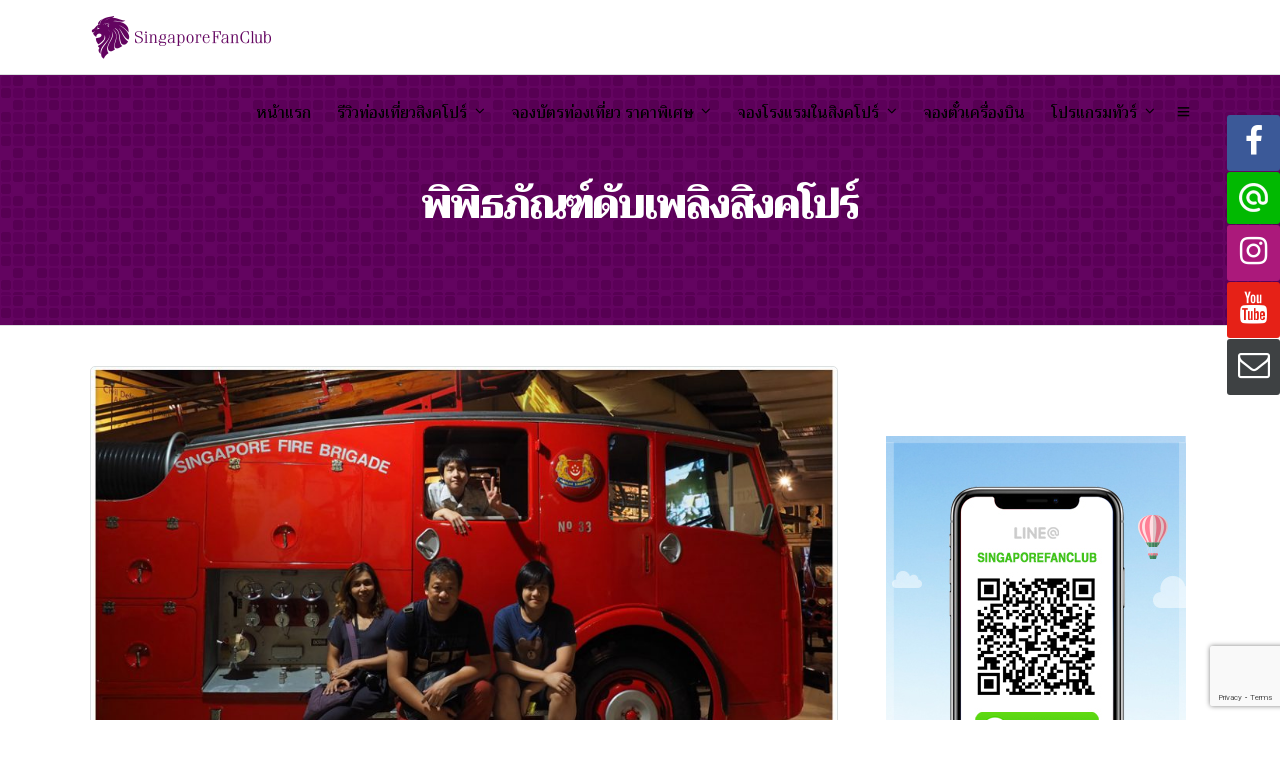

--- FILE ---
content_type: text/html; charset=UTF-8
request_url: https://www.singaporefanclub.com/tag/%E0%B8%9E%E0%B8%B4%E0%B8%9E%E0%B8%B4%E0%B8%98%E0%B8%A0%E0%B8%B1%E0%B8%93%E0%B8%91%E0%B9%8C%E0%B8%94%E0%B8%B1%E0%B8%9A%E0%B9%80%E0%B8%9E%E0%B8%A5%E0%B8%B4%E0%B8%87%E0%B8%AA%E0%B8%B4%E0%B8%87%E0%B8%84/
body_size: 19960
content:
<!DOCTYPE html>
<html lang="en-US"  data-menu="leftalign">
<head>

<link rel="profile" href="http://gmpg.org/xfn/11" />
<link rel="pingback" href="https://www.singaporefanclub.com/xmlrpc.php" />

 

<meta name='robots' content='index, follow, max-image-preview:large, max-snippet:-1, max-video-preview:-1' />

	<!-- This site is optimized with the Yoast SEO Premium plugin v19.6 (Yoast SEO v19.12) - https://yoast.com/wordpress/plugins/seo/ -->
	<title>พิพิธภัณฑ์ดับเพลิงสิงคโปร์ Archives - เที่ยวสิงคโปร์ | Singaporefanclub</title>
	<link rel="canonical" href="https://www.singaporefanclub.com/tag/พิพิธภัณฑ์ดับเพลิงสิงค/" />
	<meta property="og:locale" content="en_US" />
	<meta property="og:type" content="article" />
	<meta property="og:title" content="พิพิธภัณฑ์ดับเพลิงสิงคโปร์ Archives" />
	<meta property="og:url" content="https://www.singaporefanclub.com/tag/พิพิธภัณฑ์ดับเพลิงสิงค/" />
	<meta property="og:site_name" content="เที่ยวสิงคโปร์ | Singaporefanclub" />
	<meta name="twitter:card" content="summary_large_image" />
	<script type="application/ld+json" class="yoast-schema-graph">{"@context":"https://schema.org","@graph":[{"@type":"CollectionPage","@id":"https://www.singaporefanclub.com/tag/%e0%b8%9e%e0%b8%b4%e0%b8%9e%e0%b8%b4%e0%b8%98%e0%b8%a0%e0%b8%b1%e0%b8%93%e0%b8%91%e0%b9%8c%e0%b8%94%e0%b8%b1%e0%b8%9a%e0%b9%80%e0%b8%9e%e0%b8%a5%e0%b8%b4%e0%b8%87%e0%b8%aa%e0%b8%b4%e0%b8%87%e0%b8%84/","url":"https://www.singaporefanclub.com/tag/%e0%b8%9e%e0%b8%b4%e0%b8%9e%e0%b8%b4%e0%b8%98%e0%b8%a0%e0%b8%b1%e0%b8%93%e0%b8%91%e0%b9%8c%e0%b8%94%e0%b8%b1%e0%b8%9a%e0%b9%80%e0%b8%9e%e0%b8%a5%e0%b8%b4%e0%b8%87%e0%b8%aa%e0%b8%b4%e0%b8%87%e0%b8%84/","name":"พิพิธภัณฑ์ดับเพลิงสิงคโปร์ Archives - เที่ยวสิงคโปร์ | Singaporefanclub","isPartOf":{"@id":"https://www.singaporefanclub.com/#website"},"primaryImageOfPage":{"@id":"https://www.singaporefanclub.com/tag/%e0%b8%9e%e0%b8%b4%e0%b8%9e%e0%b8%b4%e0%b8%98%e0%b8%a0%e0%b8%b1%e0%b8%93%e0%b8%91%e0%b9%8c%e0%b8%94%e0%b8%b1%e0%b8%9a%e0%b9%80%e0%b8%9e%e0%b8%a5%e0%b8%b4%e0%b8%87%e0%b8%aa%e0%b8%b4%e0%b8%87%e0%b8%84/#primaryimage"},"image":{"@id":"https://www.singaporefanclub.com/tag/%e0%b8%9e%e0%b8%b4%e0%b8%9e%e0%b8%b4%e0%b8%98%e0%b8%a0%e0%b8%b1%e0%b8%93%e0%b8%91%e0%b9%8c%e0%b8%94%e0%b8%b1%e0%b8%9a%e0%b9%80%e0%b8%9e%e0%b8%a5%e0%b8%b4%e0%b8%87%e0%b8%aa%e0%b8%b4%e0%b8%87%e0%b8%84/#primaryimage"},"thumbnailUrl":"https://www.singaporefanclub.com/wp-content/uploads/2017/11/Civil-Defence13.jpg","breadcrumb":{"@id":"https://www.singaporefanclub.com/tag/%e0%b8%9e%e0%b8%b4%e0%b8%9e%e0%b8%b4%e0%b8%98%e0%b8%a0%e0%b8%b1%e0%b8%93%e0%b8%91%e0%b9%8c%e0%b8%94%e0%b8%b1%e0%b8%9a%e0%b9%80%e0%b8%9e%e0%b8%a5%e0%b8%b4%e0%b8%87%e0%b8%aa%e0%b8%b4%e0%b8%87%e0%b8%84/#breadcrumb"},"inLanguage":"en-US"},{"@type":"ImageObject","inLanguage":"en-US","@id":"https://www.singaporefanclub.com/tag/%e0%b8%9e%e0%b8%b4%e0%b8%9e%e0%b8%b4%e0%b8%98%e0%b8%a0%e0%b8%b1%e0%b8%93%e0%b8%91%e0%b9%8c%e0%b8%94%e0%b8%b1%e0%b8%9a%e0%b9%80%e0%b8%9e%e0%b8%a5%e0%b8%b4%e0%b8%87%e0%b8%aa%e0%b8%b4%e0%b8%87%e0%b8%84/#primaryimage","url":"https://www.singaporefanclub.com/wp-content/uploads/2017/11/Civil-Defence13.jpg","contentUrl":"https://www.singaporefanclub.com/wp-content/uploads/2017/11/Civil-Defence13.jpg","width":1000,"height":667},{"@type":"BreadcrumbList","@id":"https://www.singaporefanclub.com/tag/%e0%b8%9e%e0%b8%b4%e0%b8%9e%e0%b8%b4%e0%b8%98%e0%b8%a0%e0%b8%b1%e0%b8%93%e0%b8%91%e0%b9%8c%e0%b8%94%e0%b8%b1%e0%b8%9a%e0%b9%80%e0%b8%9e%e0%b8%a5%e0%b8%b4%e0%b8%87%e0%b8%aa%e0%b8%b4%e0%b8%87%e0%b8%84/#breadcrumb","itemListElement":[{"@type":"ListItem","position":1,"name":"Home","item":"https://www.singaporefanclub.com/"},{"@type":"ListItem","position":2,"name":"พิพิธภัณฑ์ดับเพลิงสิงคโปร์"}]},{"@type":"WebSite","@id":"https://www.singaporefanclub.com/#website","url":"https://www.singaporefanclub.com/","name":"Singapore Fan Club เที่ยวสิงคโปร์ด้วยตัวเอง","description":"เที่ยวสิงคโปร์ บัตรท่องเที่ยว ทัวร์ราคาพิเศษ","potentialAction":[{"@type":"SearchAction","target":{"@type":"EntryPoint","urlTemplate":"https://www.singaporefanclub.com/?s={search_term_string}"},"query-input":"required name=search_term_string"}],"inLanguage":"en-US"}]}</script>
	<!-- / Yoast SEO Premium plugin. -->


<link rel='dns-prefetch' href='//www.google.com' />
<link rel='dns-prefetch' href='//fonts.googleapis.com' />
<link rel="alternate" type="application/rss+xml" title="เที่ยวสิงคโปร์ | Singaporefanclub &raquo; Feed" href="https://www.singaporefanclub.com/feed/" />
<meta charset="UTF-8" /><meta name="viewport" content="width=device-width, initial-scale=1, maximum-scale=1" /><meta name="format-detection" content="telephone=no"><link rel="alternate" type="application/rss+xml" title="เที่ยวสิงคโปร์ | Singaporefanclub &raquo; พิพิธภัณฑ์ดับเพลิงสิงคโปร์ Tag Feed" href="https://www.singaporefanclub.com/tag/%e0%b8%9e%e0%b8%b4%e0%b8%9e%e0%b8%b4%e0%b8%98%e0%b8%a0%e0%b8%b1%e0%b8%93%e0%b8%91%e0%b9%8c%e0%b8%94%e0%b8%b1%e0%b8%9a%e0%b9%80%e0%b8%9e%e0%b8%a5%e0%b8%b4%e0%b8%87%e0%b8%aa%e0%b8%b4%e0%b8%87%e0%b8%84/feed/" />
<script type="text/javascript">
window._wpemojiSettings = {"baseUrl":"https:\/\/s.w.org\/images\/core\/emoji\/14.0.0\/72x72\/","ext":".png","svgUrl":"https:\/\/s.w.org\/images\/core\/emoji\/14.0.0\/svg\/","svgExt":".svg","source":{"concatemoji":"https:\/\/www.singaporefanclub.com\/wp-includes\/js\/wp-emoji-release.min.js"}};
/*! This file is auto-generated */
!function(e,a,t){var n,r,o,i=a.createElement("canvas"),p=i.getContext&&i.getContext("2d");function s(e,t){var a=String.fromCharCode,e=(p.clearRect(0,0,i.width,i.height),p.fillText(a.apply(this,e),0,0),i.toDataURL());return p.clearRect(0,0,i.width,i.height),p.fillText(a.apply(this,t),0,0),e===i.toDataURL()}function c(e){var t=a.createElement("script");t.src=e,t.defer=t.type="text/javascript",a.getElementsByTagName("head")[0].appendChild(t)}for(o=Array("flag","emoji"),t.supports={everything:!0,everythingExceptFlag:!0},r=0;r<o.length;r++)t.supports[o[r]]=function(e){if(p&&p.fillText)switch(p.textBaseline="top",p.font="600 32px Arial",e){case"flag":return s([127987,65039,8205,9895,65039],[127987,65039,8203,9895,65039])?!1:!s([55356,56826,55356,56819],[55356,56826,8203,55356,56819])&&!s([55356,57332,56128,56423,56128,56418,56128,56421,56128,56430,56128,56423,56128,56447],[55356,57332,8203,56128,56423,8203,56128,56418,8203,56128,56421,8203,56128,56430,8203,56128,56423,8203,56128,56447]);case"emoji":return!s([129777,127995,8205,129778,127999],[129777,127995,8203,129778,127999])}return!1}(o[r]),t.supports.everything=t.supports.everything&&t.supports[o[r]],"flag"!==o[r]&&(t.supports.everythingExceptFlag=t.supports.everythingExceptFlag&&t.supports[o[r]]);t.supports.everythingExceptFlag=t.supports.everythingExceptFlag&&!t.supports.flag,t.DOMReady=!1,t.readyCallback=function(){t.DOMReady=!0},t.supports.everything||(n=function(){t.readyCallback()},a.addEventListener?(a.addEventListener("DOMContentLoaded",n,!1),e.addEventListener("load",n,!1)):(e.attachEvent("onload",n),a.attachEvent("onreadystatechange",function(){"complete"===a.readyState&&t.readyCallback()})),(e=t.source||{}).concatemoji?c(e.concatemoji):e.wpemoji&&e.twemoji&&(c(e.twemoji),c(e.wpemoji)))}(window,document,window._wpemojiSettings);
</script>
<style type="text/css">
img.wp-smiley,
img.emoji {
	display: inline !important;
	border: none !important;
	box-shadow: none !important;
	height: 1em !important;
	width: 1em !important;
	margin: 0 0.07em !important;
	vertical-align: -0.1em !important;
	background: none !important;
	padding: 0 !important;
}
</style>
	<link rel='stylesheet' id='wp-block-library-css' href='https://www.singaporefanclub.com/wp-includes/css/dist/block-library/style.min.css' type='text/css' media='all' />
<link rel='stylesheet' id='classic-theme-styles-css' href='https://www.singaporefanclub.com/wp-includes/css/classic-themes.min.css' type='text/css' media='all' />
<style id='global-styles-inline-css' type='text/css'>
body{--wp--preset--color--black: #000000;--wp--preset--color--cyan-bluish-gray: #abb8c3;--wp--preset--color--white: #ffffff;--wp--preset--color--pale-pink: #f78da7;--wp--preset--color--vivid-red: #cf2e2e;--wp--preset--color--luminous-vivid-orange: #ff6900;--wp--preset--color--luminous-vivid-amber: #fcb900;--wp--preset--color--light-green-cyan: #7bdcb5;--wp--preset--color--vivid-green-cyan: #00d084;--wp--preset--color--pale-cyan-blue: #8ed1fc;--wp--preset--color--vivid-cyan-blue: #0693e3;--wp--preset--color--vivid-purple: #9b51e0;--wp--preset--gradient--vivid-cyan-blue-to-vivid-purple: linear-gradient(135deg,rgba(6,147,227,1) 0%,rgb(155,81,224) 100%);--wp--preset--gradient--light-green-cyan-to-vivid-green-cyan: linear-gradient(135deg,rgb(122,220,180) 0%,rgb(0,208,130) 100%);--wp--preset--gradient--luminous-vivid-amber-to-luminous-vivid-orange: linear-gradient(135deg,rgba(252,185,0,1) 0%,rgba(255,105,0,1) 100%);--wp--preset--gradient--luminous-vivid-orange-to-vivid-red: linear-gradient(135deg,rgba(255,105,0,1) 0%,rgb(207,46,46) 100%);--wp--preset--gradient--very-light-gray-to-cyan-bluish-gray: linear-gradient(135deg,rgb(238,238,238) 0%,rgb(169,184,195) 100%);--wp--preset--gradient--cool-to-warm-spectrum: linear-gradient(135deg,rgb(74,234,220) 0%,rgb(151,120,209) 20%,rgb(207,42,186) 40%,rgb(238,44,130) 60%,rgb(251,105,98) 80%,rgb(254,248,76) 100%);--wp--preset--gradient--blush-light-purple: linear-gradient(135deg,rgb(255,206,236) 0%,rgb(152,150,240) 100%);--wp--preset--gradient--blush-bordeaux: linear-gradient(135deg,rgb(254,205,165) 0%,rgb(254,45,45) 50%,rgb(107,0,62) 100%);--wp--preset--gradient--luminous-dusk: linear-gradient(135deg,rgb(255,203,112) 0%,rgb(199,81,192) 50%,rgb(65,88,208) 100%);--wp--preset--gradient--pale-ocean: linear-gradient(135deg,rgb(255,245,203) 0%,rgb(182,227,212) 50%,rgb(51,167,181) 100%);--wp--preset--gradient--electric-grass: linear-gradient(135deg,rgb(202,248,128) 0%,rgb(113,206,126) 100%);--wp--preset--gradient--midnight: linear-gradient(135deg,rgb(2,3,129) 0%,rgb(40,116,252) 100%);--wp--preset--duotone--dark-grayscale: url('#wp-duotone-dark-grayscale');--wp--preset--duotone--grayscale: url('#wp-duotone-grayscale');--wp--preset--duotone--purple-yellow: url('#wp-duotone-purple-yellow');--wp--preset--duotone--blue-red: url('#wp-duotone-blue-red');--wp--preset--duotone--midnight: url('#wp-duotone-midnight');--wp--preset--duotone--magenta-yellow: url('#wp-duotone-magenta-yellow');--wp--preset--duotone--purple-green: url('#wp-duotone-purple-green');--wp--preset--duotone--blue-orange: url('#wp-duotone-blue-orange');--wp--preset--font-size--small: 13px;--wp--preset--font-size--medium: 20px;--wp--preset--font-size--large: 36px;--wp--preset--font-size--x-large: 42px;--wp--preset--spacing--20: 0.44rem;--wp--preset--spacing--30: 0.67rem;--wp--preset--spacing--40: 1rem;--wp--preset--spacing--50: 1.5rem;--wp--preset--spacing--60: 2.25rem;--wp--preset--spacing--70: 3.38rem;--wp--preset--spacing--80: 5.06rem;}:where(.is-layout-flex){gap: 0.5em;}body .is-layout-flow > .alignleft{float: left;margin-inline-start: 0;margin-inline-end: 2em;}body .is-layout-flow > .alignright{float: right;margin-inline-start: 2em;margin-inline-end: 0;}body .is-layout-flow > .aligncenter{margin-left: auto !important;margin-right: auto !important;}body .is-layout-constrained > .alignleft{float: left;margin-inline-start: 0;margin-inline-end: 2em;}body .is-layout-constrained > .alignright{float: right;margin-inline-start: 2em;margin-inline-end: 0;}body .is-layout-constrained > .aligncenter{margin-left: auto !important;margin-right: auto !important;}body .is-layout-constrained > :where(:not(.alignleft):not(.alignright):not(.alignfull)){max-width: var(--wp--style--global--content-size);margin-left: auto !important;margin-right: auto !important;}body .is-layout-constrained > .alignwide{max-width: var(--wp--style--global--wide-size);}body .is-layout-flex{display: flex;}body .is-layout-flex{flex-wrap: wrap;align-items: center;}body .is-layout-flex > *{margin: 0;}:where(.wp-block-columns.is-layout-flex){gap: 2em;}.has-black-color{color: var(--wp--preset--color--black) !important;}.has-cyan-bluish-gray-color{color: var(--wp--preset--color--cyan-bluish-gray) !important;}.has-white-color{color: var(--wp--preset--color--white) !important;}.has-pale-pink-color{color: var(--wp--preset--color--pale-pink) !important;}.has-vivid-red-color{color: var(--wp--preset--color--vivid-red) !important;}.has-luminous-vivid-orange-color{color: var(--wp--preset--color--luminous-vivid-orange) !important;}.has-luminous-vivid-amber-color{color: var(--wp--preset--color--luminous-vivid-amber) !important;}.has-light-green-cyan-color{color: var(--wp--preset--color--light-green-cyan) !important;}.has-vivid-green-cyan-color{color: var(--wp--preset--color--vivid-green-cyan) !important;}.has-pale-cyan-blue-color{color: var(--wp--preset--color--pale-cyan-blue) !important;}.has-vivid-cyan-blue-color{color: var(--wp--preset--color--vivid-cyan-blue) !important;}.has-vivid-purple-color{color: var(--wp--preset--color--vivid-purple) !important;}.has-black-background-color{background-color: var(--wp--preset--color--black) !important;}.has-cyan-bluish-gray-background-color{background-color: var(--wp--preset--color--cyan-bluish-gray) !important;}.has-white-background-color{background-color: var(--wp--preset--color--white) !important;}.has-pale-pink-background-color{background-color: var(--wp--preset--color--pale-pink) !important;}.has-vivid-red-background-color{background-color: var(--wp--preset--color--vivid-red) !important;}.has-luminous-vivid-orange-background-color{background-color: var(--wp--preset--color--luminous-vivid-orange) !important;}.has-luminous-vivid-amber-background-color{background-color: var(--wp--preset--color--luminous-vivid-amber) !important;}.has-light-green-cyan-background-color{background-color: var(--wp--preset--color--light-green-cyan) !important;}.has-vivid-green-cyan-background-color{background-color: var(--wp--preset--color--vivid-green-cyan) !important;}.has-pale-cyan-blue-background-color{background-color: var(--wp--preset--color--pale-cyan-blue) !important;}.has-vivid-cyan-blue-background-color{background-color: var(--wp--preset--color--vivid-cyan-blue) !important;}.has-vivid-purple-background-color{background-color: var(--wp--preset--color--vivid-purple) !important;}.has-black-border-color{border-color: var(--wp--preset--color--black) !important;}.has-cyan-bluish-gray-border-color{border-color: var(--wp--preset--color--cyan-bluish-gray) !important;}.has-white-border-color{border-color: var(--wp--preset--color--white) !important;}.has-pale-pink-border-color{border-color: var(--wp--preset--color--pale-pink) !important;}.has-vivid-red-border-color{border-color: var(--wp--preset--color--vivid-red) !important;}.has-luminous-vivid-orange-border-color{border-color: var(--wp--preset--color--luminous-vivid-orange) !important;}.has-luminous-vivid-amber-border-color{border-color: var(--wp--preset--color--luminous-vivid-amber) !important;}.has-light-green-cyan-border-color{border-color: var(--wp--preset--color--light-green-cyan) !important;}.has-vivid-green-cyan-border-color{border-color: var(--wp--preset--color--vivid-green-cyan) !important;}.has-pale-cyan-blue-border-color{border-color: var(--wp--preset--color--pale-cyan-blue) !important;}.has-vivid-cyan-blue-border-color{border-color: var(--wp--preset--color--vivid-cyan-blue) !important;}.has-vivid-purple-border-color{border-color: var(--wp--preset--color--vivid-purple) !important;}.has-vivid-cyan-blue-to-vivid-purple-gradient-background{background: var(--wp--preset--gradient--vivid-cyan-blue-to-vivid-purple) !important;}.has-light-green-cyan-to-vivid-green-cyan-gradient-background{background: var(--wp--preset--gradient--light-green-cyan-to-vivid-green-cyan) !important;}.has-luminous-vivid-amber-to-luminous-vivid-orange-gradient-background{background: var(--wp--preset--gradient--luminous-vivid-amber-to-luminous-vivid-orange) !important;}.has-luminous-vivid-orange-to-vivid-red-gradient-background{background: var(--wp--preset--gradient--luminous-vivid-orange-to-vivid-red) !important;}.has-very-light-gray-to-cyan-bluish-gray-gradient-background{background: var(--wp--preset--gradient--very-light-gray-to-cyan-bluish-gray) !important;}.has-cool-to-warm-spectrum-gradient-background{background: var(--wp--preset--gradient--cool-to-warm-spectrum) !important;}.has-blush-light-purple-gradient-background{background: var(--wp--preset--gradient--blush-light-purple) !important;}.has-blush-bordeaux-gradient-background{background: var(--wp--preset--gradient--blush-bordeaux) !important;}.has-luminous-dusk-gradient-background{background: var(--wp--preset--gradient--luminous-dusk) !important;}.has-pale-ocean-gradient-background{background: var(--wp--preset--gradient--pale-ocean) !important;}.has-electric-grass-gradient-background{background: var(--wp--preset--gradient--electric-grass) !important;}.has-midnight-gradient-background{background: var(--wp--preset--gradient--midnight) !important;}.has-small-font-size{font-size: var(--wp--preset--font-size--small) !important;}.has-medium-font-size{font-size: var(--wp--preset--font-size--medium) !important;}.has-large-font-size{font-size: var(--wp--preset--font-size--large) !important;}.has-x-large-font-size{font-size: var(--wp--preset--font-size--x-large) !important;}
.wp-block-navigation a:where(:not(.wp-element-button)){color: inherit;}
:where(.wp-block-columns.is-layout-flex){gap: 2em;}
.wp-block-pullquote{font-size: 1.5em;line-height: 1.6;}
</style>
<link rel='stylesheet' id='contact-form-7-css' href='https://www.singaporefanclub.com/wp-content/plugins/contact-form-7/includes/css/styles.css' type='text/css' media='all' />
<link rel='stylesheet' id='fontawesome-stars-css' href='https://www.singaporefanclub.com/wp-content/plugins/grandtour-custom-post/css/fontawesome-stars-o.css' type='text/css' media='all' />
<link rel='stylesheet' id='dashicons-css' href='https://www.singaporefanclub.com/wp-includes/css/dashicons.min.css' type='text/css' media='all' />
<link rel='stylesheet' id='post-views-counter-frontend-css' href='https://www.singaporefanclub.com/wp-content/plugins/post-views-counter/css/frontend.min.css' type='text/css' media='all' />
<link rel='stylesheet' id='rs-plugin-settings-css' href='https://www.singaporefanclub.com/wp-content/plugins/revslider/public/assets/css/settings.css' type='text/css' media='all' />
<style id='rs-plugin-settings-inline-css' type='text/css'>
#rs-demo-id {}
</style>
<link rel='stylesheet' id='grandtour-reset-css-css' href='https://www.singaporefanclub.com/wp-content/themes/grandtour/css/reset.css' type='text/css' media='all' />
<link rel='stylesheet' id='grandtour-wordpress-css-css' href='https://www.singaporefanclub.com/wp-content/themes/grandtour/css/wordpress.css' type='text/css' media='all' />
<link rel='stylesheet' id='grandtour-animation-css-css' href='https://www.singaporefanclub.com/wp-content/themes/grandtour/css/animation.css' type='text/css' media='all' />
<link rel='stylesheet' id='ilightbox-css' href='https://www.singaporefanclub.com/wp-content/themes/grandtour/css/ilightbox/ilightbox.css' type='text/css' media='all' />
<link rel='stylesheet' id='grandtour-jqueryui-css' href='https://www.singaporefanclub.com/wp-content/themes/grandtour/css/jqueryui/custom.css' type='text/css' media='all' />
<link rel='stylesheet' id='mediaelement-css' href='https://www.singaporefanclub.com/wp-includes/js/mediaelement/mediaelementplayer-legacy.min.css' type='text/css' media='all' />
<link rel='stylesheet' id='flexslider-css' href='https://www.singaporefanclub.com/wp-content/themes/grandtour/js/flexslider/flexslider.css' type='text/css' media='all' />
<link rel='stylesheet' id='tooltipster-css' href='https://www.singaporefanclub.com/wp-content/themes/grandtour/css/tooltipster.css' type='text/css' media='all' />
<link rel='stylesheet' id='odometer-theme-css' href='https://www.singaporefanclub.com/wp-content/themes/grandtour/css/odometer-theme-minimal.css' type='text/css' media='all' />
<link rel='stylesheet' id='grandtour-screen-css' href='https://www.singaporefanclub.com/wp-content/themes/grandtour/css/screen.css' type='text/css' media='all' />
<link rel='stylesheet' id='grandtour-leftalignmenu-css' href='https://www.singaporefanclub.com/wp-content/themes/grandtour/css/menus/leftalignmenu.css' type='text/css' media='all' />
<link rel='stylesheet' id='fontawesome-css' href='https://www.singaporefanclub.com/wp-content/themes/grandtour/css/font-awesome.min.css' type='text/css' media='all' />
<link rel='stylesheet' id='themify-icons-css' href='https://www.singaporefanclub.com/wp-content/themes/grandtour/css/themify-icons.css' type='text/css' media='all' />
<link rel='stylesheet' id='grandtour-script-custom-css-css' href='https://www.singaporefanclub.com/wp-admin/admin-ajax.php?action=grandtour_custom_css' type='text/css' media='all' />
<link rel='stylesheet' id='grandtour-script-responsive-css-css' href='https://www.singaporefanclub.com/wp-content/themes/grandtour/css/grid.css' type='text/css' media='all' />
<link rel='stylesheet' id='kirki_google_fonts-css' href='https://fonts.googleapis.com/css?family=Trirong%3A400%2C500%2C500%2C700%2C900%2C800%2C500%2C600%2C100%2C100italic%2C200%2C200italic%2C300%2C300italic%2Cregular%2Citalic%2C500%2C500italic%2C600%2C600italic%2C700%2C700italic%2C800%2C800italic%2C900%2C900italic&#038;subset' type='text/css' media='all' />
<link rel='stylesheet' id='kirki-styles-global-css' href='https://www.singaporefanclub.com/wp-content/themes/grandtour/modules/kirki/assets/css/kirki-styles.css' type='text/css' media='all' />
<style id='kirki-styles-global-inline-css' type='text/css'>
body, input[type=text], input[type=password], input[type=email], input[type=url], input[type=date], input[type=tel], input[type=number], input.wpcf7-text, .woocommerce table.cart td.actions .coupon .input-text, .woocommerce-page table.cart td.actions .coupon .input-text, .woocommerce #content table.cart td.actions .coupon .input-text, .woocommerce-page #content table.cart td.actions .coupon .input-text, select, textarea{font-family:Trirong, Georgia, serif;font-weight:400;}body, input[type=text], input[type=password], input[type=email], input[type=url], input[type=date], input[type=tel], input[type=number], input.wpcf7-text, .woocommerce table.cart td.actions .coupon .input-text, .woocommerce-page table.cart td.actions .coupon .input-text, .woocommerce #content table.cart td.actions .coupon .input-text, .woocommerce-page #content table.cart td.actions .coupon .input-text, select, input[type=submit], input[type=button], a.button, .button{font-size:16px;}h1, h2, h3, h4, h5, h6, h7, .post_quote_title, label, strong[itemprop="author"], #page_content_wrapper .posts.blog li a, .page_content_wrapper .posts.blog li a, .readmore, .post_detail.single_post, .page_tagline, #gallery_caption .tg_caption .tg_desc, #filter_selected, #autocomplete li strong, .post_detail.single_post a, .post_detail.single_post a:hover,.post_detail.single_post a:active, blockquote,.single_tour_price, .single_tour_departure_wrapper li .single_tour_departure_title, .comment_rating_wrapper .comment_rating_label, .tour_excerpt, .widget_post_views_counter_list_widget, .sidebar_widget li.widget_products, #copyright, #footer_menu li a, #footer ul.sidebar_widget li ul.posts.blog li a, .woocommerce-page table.cart th, table.shop_table thead tr th, .tour_price, p.price span.amount, .woocommerce-page div.product .woocommerce-tabs ul.tabs li a, .woocommerce ul.products li.product .price{font-family:Trirong, Georgia, serif;}h1, h2, h3, h4, h5, h6, h7, #autocomplete li strong{font-weight:500;letter-spacing:-1px;}h1{font-size:40px;}h2{font-size:28px;}h3{font-size:24px;}h4{font-size:20px;}h5{font-size:18px;}h6{font-size:16px;}body, #wrapper, #page_content_wrapper.fixed, #gallery_lightbox h2, .slider_wrapper .gallery_image_caption h2, #body_loading_screen, h3#reply-title span, .overlay_gallery_wrapper, .pricing_wrapper_border, .pagination a, .pagination span, #captcha-wrap .text-box input, .flex-direction-nav a, .blog_promo_title h6, #supersized li, #gallery_caption .tg_caption, #horizontal_gallery_wrapper .image_caption, #tour_search_form, .tour_search_form{background-color:#ffffff;}#gallery_expand{border-bottom-color:#ffffff;}body, .pagination a, #gallery_lightbox h2, .slider_wrapper .gallery_image_caption h2, .post_info a, #page_content_wrapper.split #copyright, .page_content_wrapper.split #copyright, .ui-state-default a, .ui-state-default a:link, .ui-state-default a:visited, .readmore, #page_content_wrapper .inner .sidebar_wrapper .sidebar .single_tour_booking_wrapper label, .woocommerce-MyAccount-navigation ul a, .theme_link_color{color:#222222;}::selection{background-color:#222222;}::-webkit-input-placeholder{color:#222222;}::-moz-placeholder{color:#222222;}:-ms-input-placeholder{color:#222222;}a, .post_detail.single_post{color:#630460;}.flex-control-paging li a.flex-active{background-color:#630460;border-color:#630460;}a:hover, a:active, .post_info_comment a i, {color:#630460;}.post_excerpt.post_tag a:hover, input[type=button]:hover, input[type=submit]:hover, a.button:hover, .button:hover, .button.submit, a.button.white:hover, .button.white:hover, a.button.white:active, .button.white:active{background:#630460;border-color:#630460;}h1, h2, h3, h4, h5, h6, h7, pre, code, tt, blockquote, .post_header h5 a, .post_header h3 a, .post_header.grid h6 a, .post_header.fullwidth h4 a, .post_header h5 a, blockquote, .site_loading_logo_item i, .ppb_subtitle, .woocommerce .woocommerce-ordering select, .woocommerce #page_content_wrapper a.button, .woocommerce.columns-4 ul.products li.product a.add_to_cart_button, .woocommerce.columns-4 ul.products li.product a.add_to_cart_button:hover, .ui-accordion .ui-accordion-header a, .tabs .ui-state-active a, body.woocommerce div.product .woocommerce-tabs ul.tabs li.active a, body.woocommerce-page div.product .woocommerce-tabs ul.tabs li.active a, body.woocommerce #content div.product .woocommerce-tabs ul.tabs li.active a, body.woocommerce-page #content div.product .woocommerce-tabs ul.tabs li.active a, .woocommerce div.product .woocommerce-tabs ul.tabs li a, .post_header h5 a, .post_header h6 a, .flex-direction-nav a:before, .social_share_button_wrapper .social_post_view .view_number, .social_share_button_wrapper .social_post_share_count .share_number, .portfolio_post_previous a, .portfolio_post_next a, #filter_selected, #autocomplete li strong, .post_detail.single_post a, .post_detail.single_post a:hover,.post_detail.single_post a:active, .single_tour_departure_wrapper li .single_tour_departure_title, .cart_item .product-name a, .single_tour_booking_wrapper .single_tour_view_desc, .single_tour_booking_wrapper .single_tour_view_icon, .tour_product_variable_title{color:#000000;}body.page.page-template-gallery-archive-split-screen-php #fp-nav li .active span, body.tax-gallerycat #fp-nav li .active span, body.page.page-template-portfolio-fullscreen-split-screen-php #fp-nav li .active span, body.page.tax-portfolioset #fp-nav li .active span, body.page.page-template-gallery-archive-split-screen-php #fp-nav ul li a span, body.tax-gallerycat #fp-nav ul li a span, body.page.page-template-portfolio-fullscreen-split-screen-php #fp-nav ul li a span, body.page.tax-portfolioset #fp-nav ul li a span{background-color:#000000;}#social_share_wrapper, hr, #social_share_wrapper, .post.type-post, #page_content_wrapper .sidebar .content .sidebar_widget li h2.widgettitle, h2.widgettitle, h5.widgettitle, .comment .right, .widget_tag_cloud div a, .meta-tags a, .tag_cloud a, #footer, #post_more_wrapper, .woocommerce ul.products li.product, .woocommerce-page ul.products li.product, .woocommerce ul.products li.product .price, .woocommerce-page ul.products li.product .price, #page_content_wrapper .inner .sidebar_content, #page_content_wrapper .inner .sidebar_content.left_sidebar, .ajax_close, .ajax_next, .ajax_prev, .portfolio_next, .portfolio_prev, .portfolio_next_prev_wrapper.video .portfolio_prev, .portfolio_next_prev_wrapper.video .portfolio_next, .separated, .blog_next_prev_wrapper, #post_more_wrapper h5, #ajax_portfolio_wrapper.hidding, #ajax_portfolio_wrapper.visible, .tabs.vertical .ui-tabs-panel, .ui-tabs.vertical.right .ui-tabs-nav li, .woocommerce div.product .woocommerce-tabs ul.tabs li, .woocommerce #content div.product .woocommerce-tabs ul.tabs li, .woocommerce-page div.product .woocommerce-tabs ul.tabs li, .woocommerce-page #content div.product .woocommerce-tabs ul.tabs li, .woocommerce div.product .woocommerce-tabs .panel, .woocommerce-page div.product .woocommerce-tabs .panel, .woocommerce #content div.product .woocommerce-tabs .panel, .woocommerce-page #content div.product .woocommerce-tabs .panel, .woocommerce table.shop_table, .woocommerce-page table.shop_table, table tr td, .woocommerce .cart-collaterals .cart_totals, .woocommerce-page .cart-collaterals .cart_totals, .woocommerce .cart-collaterals .shipping_calculator, .woocommerce-page .cart-collaterals .shipping_calculator, .woocommerce .cart-collaterals .cart_totals tr td, .woocommerce .cart-collaterals .cart_totals tr th, .woocommerce-page .cart-collaterals .cart_totals tr td, .woocommerce-page .cart-collaterals .cart_totals tr th, table tr th, .woocommerce #payment, .woocommerce-page #payment, .woocommerce #payment ul.payment_methods li, .woocommerce-page #payment ul.payment_methods li, .woocommerce #payment div.form-row, .woocommerce-page #payment div.form-row, .ui-tabs li:first-child, .ui-tabs .ui-tabs-nav li, .ui-tabs.vertical .ui-tabs-nav li, .ui-tabs.vertical.right .ui-tabs-nav li.ui-state-active, .ui-tabs.vertical .ui-tabs-nav li:last-child, #page_content_wrapper .inner .sidebar_wrapper ul.sidebar_widget li.widget_nav_menu ul.menu li.current-menu-item a, .page_content_wrapper .inner .sidebar_wrapper ul.sidebar_widget li.widget_nav_menu ul.menu li.current-menu-item a, .pricing_wrapper, .pricing_wrapper li, .ui-accordion .ui-accordion-header, .ui-accordion .ui-accordion-content, #page_content_wrapper .sidebar .content .sidebar_widget li h2.widgettitle:before, h2.widgettitle:before, #autocomplete, .ppb_blog_minimal .one_third_bg, #page_content_wrapper .sidebar .content .sidebar_widget li h2.widgettitle, h2.widgettitle, h5.event_title, .tabs .ui-tabs-panel, .ui-tabs .ui-tabs-nav li, .ui-tabs li:first-child, .ui-tabs.vertical .ui-tabs-nav li:last-child, .woocommerce .woocommerce-ordering select, .woocommerce div.product .woocommerce-tabs ul.tabs li.active, .woocommerce-page div.product .woocommerce-tabs ul.tabs li.active, .woocommerce #content div.product .woocommerce-tabs ul.tabs li.active, .woocommerce-page #content div.product .woocommerce-tabs ul.tabs li.active, .woocommerce-page table.cart th, table.shop_table thead tr th, hr.title_break, .overlay_gallery_border, #page_content_wrapper.split #copyright, .page_content_wrapper.split #copyright, .post.type-post, .events.type-events, h5.event_title, .post_header h5.event_title, .client_archive_wrapper, #page_content_wrapper .sidebar .content .sidebar_widget li.widget, .page_content_wrapper .sidebar .content .sidebar_widget li.widget, hr.title_break.bold, blockquote, .social_share_button_wrapper, .social_share_button_wrapper, body:not(.single) .post_wrapper, .themeborder{border-color:#dce0e0;}.br-theme-fontawesome-stars-o .br-widget a.br-selected:after, .woocommerce .star-rating span:before, .woocommerce-page .star-rating span:before, .woocommerce #review_form #respond p.stars a{color:#630460;}#toTop, .single_tour_users_online_wrapper .single_tour_users_online_icon{background:#630460;}.single_tour_attribute_wrapper .tour_label, a.tour_image .tour_label, .grid.portfolio_type .tour_label, .tour_label.sidebar{background:#630460;}input[type=text], input[type=password], input[type=email], input[type=url], input[type=tel], input[type=date], input[type=number], textarea, select{background-color:#ffffff;color:#555555;border-color:#dce0e0;}input[type=text]:focus, input[type=password]:focus, input[type=email]:focus, input[type=url]:focus, input[type=date]:focus, input[type=number]:focus, textarea:focus, #tour_search_form .one_fourth:not(.last):hover{border-color:#999999;}input[type=submit], input[type=button], a.button, .button, .woocommerce .page_slider a.button, a.button.fullwidth, .woocommerce-page div.product form.cart .button, .woocommerce #respond input#submit.alt, .woocommerce a.button.alt, .woocommerce button.button.alt, .woocommerce input.button.alt{font-family:Trirong, Georgia, serif;}input[type=submit], input[type=button], a.button, .button, .pagination span, .pagination a:hover, .woocommerce .footer_bar .button, .woocommerce .footer_bar .button:hover, .woocommerce-page div.product form.cart .button, .woocommerce #respond input#submit.alt, .woocommerce a.button.alt, .woocommerce button.button.alt, .woocommerce input.button.alt, .post_type_icon, .filter li a:hover, .filter li a.active, #portfolio_wall_filters li a.active,  #portfolio_wall_filters li a:hover, .comment_box, .one_half.gallery2 .portfolio_type_wrapper, .one_third.gallery3 .portfolio_type_wrapper, .one_fourth.gallery4 .portfolio_type_wrapper, .one_fifth.gallery5 .portfolio_type_wrapper, .portfolio_type_wrappe, .post_share_text, #close_share, .widget_tag_cloud div a:hover, a.tour_image .tour_price, .mobile_menu_wrapper #close_mobile_menu, a.tour_image .tour_price, .grid.portfolio_type .tour_price, .ui-accordion .ui-accordion-header .ui-icon, .mobile_menu_wrapper #mobile_menu_close.button, .header_cart_wrapper .cart_count{background-color:#630460;}.pagination span, .pagination a:hover, .button.ghost, .button.ghost:hover, .button.ghost:active, blockquote:after, .woocommerce-MyAccount-navigation ul li.is-active{border-color:#630460;}.comment_box:before, .comment_box:after{border-top-color:#630460;}.button.ghost, .button.ghost:hover, .button.ghost:active, .infinite_load_more, blockquote:before, .woocommerce-MyAccount-navigation ul li.is-active a{color:#630460;}input[type=submit], input[type=button], a.button, .button, .pagination a:hover, .woocommerce .footer_bar .button , .woocommerce .footer_bar .button:hover, .woocommerce-page div.product form.cart .button, .woocommerce #respond input#submit.alt, .woocommerce a.button.alt, .woocommerce button.button.alt, .woocommerce input.button.alt, .post_type_icon, .filter li a:hover, .filter li a.active, #portfolio_wall_filters li a.active,  #portfolio_wall_filters li a:hover, .comment_box, .one_half.gallery2 .portfolio_type_wrapper, .one_third.gallery3 .portfolio_type_wrapper, .one_fourth.gallery4 .portfolio_type_wrapper, .one_fifth.gallery5 .portfolio_type_wrapper, .portfolio_type_wrapper, .post_share_text, #close_share, .widget_tag_cloud div a:hover, a.tour_image .tour_price, .mobile_menu_wrapper #close_mobile_menu, .ui-accordion .ui-accordion-header .ui-icon, .mobile_menu_wrapper #mobile_menu_close.button{color:#ffffff;}input[type=submit], input[type=button], a.button, .button, .pagination a:hover, .woocommerce .footer_bar .button , .woocommerce .footer_bar .button:hover, .woocommerce-page div.product form.cart .button, .woocommerce #respond input#submit.alt, .woocommerce a.button.alt, .woocommerce button.button.alt, .woocommerce input.button.alt, .infinite_load_more, .post_share_text, #close_share, .widget_tag_cloud div a:hover, .mobile_menu_wrapper #close_mobile_menu, .mobile_menu_wrapper #mobile_menu_close.button{border-color:#630460;}.frame_top, .frame_bottom, .frame_left, .frame_right{background:#FF4A52;}body.tg_boxed{background-color:#f0f0f0;}#menu_wrapper .nav ul li a, #menu_wrapper div .nav li > a{font-family:Trirong, Georgia, serif;font-weight:500;letter-spacing:0px;text-transform:none;}#menu_wrapper .nav ul li a, #menu_wrapper div .nav li > a, .header_cart_wrapper i{font-size:15px;}#menu_wrapper .nav ul li a, #menu_wrapper div .nav li > a, html[data-menu=centeralogo] #logo_right_button{padding-top:27px;padding-bottom:27px;}.top_bar{background-color:#ffffff;}#menu_wrapper .nav ul li a, #menu_wrapper div .nav li > a, #mobile_nav_icon, #logo_wrapper .social_wrapper ul li a, .header_cart_wrapper > a{color:#000000;}#mobile_nav_icon{border-color:#000000;}#menu_wrapper .nav ul li a.hover, #menu_wrapper .nav ul li a:hover, #menu_wrapper div .nav li a.hover, #menu_wrapper div .nav li a:hover, .header_cart_wrapper a:hover, #page_share:hover, #gallery_download:hover, .view_fullscreen_wrapper a:hover, #logo_wrapper .social_wrapper ul li a:hover{color:#FF4A52;}#menu_wrapper div .nav > li.current-menu-item > a, #menu_wrapper div .nav > li.current-menu-parent > a, #menu_wrapper div .nav > li.current-menu-ancestor > a, #menu_wrapper div .nav li ul li.current-menu-item a, #menu_wrapper div .nav li.current-menu-parent  ul li.current-menu-item a, #logo_wrapper .social_wrapper ul li a:active{color:#FF4A52;}.top_bar, #page_caption, #nav_wrapper{border-color:#dce0e0;}#menu_wrapper .nav ul li ul li a, #menu_wrapper div .nav li ul li a, #menu_wrapper div .nav li.current-menu-parent ul li a{font-size:13px;font-weight:500;letter-spacing:0px;text-transform:none;}#menu_wrapper .nav ul li ul li a, #menu_wrapper div .nav li ul li a, #menu_wrapper div .nav li.current-menu-parent ul li a, #menu_wrapper div .nav li.current-menu-parent ul li.current-menu-item a, #menu_wrapper .nav ul li.megamenu ul li ul li a, #menu_wrapper div .nav li.megamenu ul li ul li a{color:#000000;}#menu_wrapper .nav ul li ul li a:hover, #menu_wrapper div .nav li ul li a:hover, #menu_wrapper div .nav li.current-menu-parent ul li a:hover, #menu_wrapper .nav ul li.megamenu ul li ul li a:hover, #menu_wrapper div .nav li.megamenu ul li ul li a:hover, #menu_wrapper .nav ul li.megamenu ul li ul li a:active, #menu_wrapper div .nav li.megamenu ul li ul li a:active, #menu_wrapper div .nav li.current-menu-parent ul li.current-menu-item  a:hover{color:#FF4A52;}#menu_wrapper .nav ul li ul li a:hover, #menu_wrapper div .nav li ul li a:hover, #menu_wrapper div .nav li.current-menu-parent ul li a:hover, #menu_wrapper .nav ul li.megamenu ul li ul li a:hover, #menu_wrapper div .nav li.megamenu ul li ul li a:hover, #menu_wrapper .nav ul li.megamenu ul li ul li a:active, #menu_wrapper div .nav li.megamenu ul li ul li a:active{background:#ffffff;}#menu_wrapper .nav ul li ul, #menu_wrapper div .nav li ul{background:#ffffff;border-color:#dce0e0;}#menu_wrapper div .nav li.megamenu ul li > a, #menu_wrapper div .nav li.megamenu ul li > a:hover, #menu_wrapper div .nav li.megamenu ul li > a:active, #menu_wrapper div .nav li.megamenu ul li.current-menu-item > a{color:#000000;}#menu_wrapper div .nav li.megamenu ul li{border-color:#dce0e0;}.above_top_bar{background:#000000;}#top_menu li a, .top_contact_info, .top_contact_info i, .top_contact_info a, .top_contact_info a:hover, .top_contact_info a:active{color:#ffffff;}.mobile_main_nav li a, #sub_menu li a{font-family:Trirong, Georgia, serif;font-size:18px;line-height:2em;font-weight:700;text-transform:none;letter-spacing:-1px;}.mobile_menu_wrapper, .mobile_menu_wrapper h2.widgettitle, .mobile_menu_wrapper .sidebar_widget{text-align:left;}.mobile_menu_wrapper{background-color:#ffffff;}.mobile_main_nav li a, #sub_menu li a, .mobile_menu_wrapper .sidebar_wrapper a, .mobile_menu_wrapper .sidebar_wrapper, #close_mobile_menu i, .mobile_menu_wrapper .social_wrapper ul li a, html[data-menu=hammenufull] #copyright{color:#000000;}.mobile_main_nav li a:hover, .mobile_main_nav li a:active, #sub_menu li a:hover, #sub_menu li a:active, .mobile_menu_wrapper .sidebar_wrapper h2.widgettitle, .mobile_menu_wrapper .social_wrapper ul li a:hover{color:#FF4A52;}.mobile_menu_wrapper #searchform input[type=text]{background:#ffffff;}.mobile_menu_wrapper #searchform input[type=text], .mobile_menu_wrapper #searchform button i{color:#222222;}.mobile_menu_wrapper #searchform ::-webkit-input-placeholder{color:#222222;}.mobile_menu_wrapper #searchform ::-moz-placeholder{color:#222222;}.mobile_menu_wrapper #searchform :-ms-input-placeholder{color:#222222;}#page_caption.hasbg{height:350px;margin-bottom:40px;}#page_caption{background-color:#f9f9f9;padding-top:51px;padding-bottom:50px;}#page_caption h1, .ppb_title{font-family:Trirong, Georgia, serif;font-size:40px;}#page_caption h1, .ppb_title, .post_caption h1{font-weight:900;text-transform:none;letter-spacing:-2px;color:#ffffff;}#page_caption h1, .post_caption h1{line-height:2em;}.ppb_title{font-family:Trirong, Georgia, serif;font-weight:800;}h2.ppb_title{font-size:36px;text-transform:none;letter-spacing:-2px;}.page_tagline, .thumb_content span, .portfolio_desc .portfolio_excerpt, .testimonial_customer_position, .testimonial_customer_company, .post_detail.single_post, #gallery_caption .tg_caption .tg_desc{color:#8D9199;}.page_tagline, .post_detail, .thumb_content span, .portfolio_desc .portfolio_excerpt, .testimonial_customer_position, .testimonial_customer_company{font-size:15px;}.page_tagline{font-weight:500;}.page_tagline, .post_header .post_detail, .recent_post_detail, .post_detail, .thumb_content span, .portfolio_desc .portfolio_excerpt, .testimonial_customer_position, .testimonial_customer_company{letter-spacing:0px;text-transform:uppercase;}#page_content_wrapper .sidebar .content .sidebar_widget li h2.widgettitle, h2.widgettitle, h5.widgettitle{font-family:Trirong, Georgia, serif;font-size:16px;font-weight:600;letter-spacing:0px;text-transform:none;color:#000000;}#page_content_wrapper .inner .sidebar_wrapper .sidebar .content, .page_content_wrapper .inner .sidebar_wrapper .sidebar .content{color:#555555;}#page_content_wrapper .inner .sidebar_wrapper a:not(.button), .page_content_wrapper .inner .sidebar_wrapper a:not(.button){color:#222222;}#page_content_wrapper .inner .sidebar_wrapper a:hover:not(.button), #page_content_wrapper .inner .sidebar_wrapper a:active:not(.button), .page_content_wrapper .inner .sidebar_wrapper a:hover:not(.button), .page_content_wrapper .inner .sidebar_wrapper a:active:not(.button){color:#630460;}.footer_bar, #footer, .tour_recently_view{background-color:#000000;}#footer, #copyright, #footer_menu li a, #footer_menu li a:hover, #footer_menu li a:active{color:#cccccc;}#copyright a, #copyright a:active, #footer a, #footer a:active, #footer .sidebar_widget li h2.widgettitle, .tour_recently_view h3.sub_title{color:#ffffff;}#copyright a:hover, #footer a:hover, .social_wrapper ul li a:hover{color:#1EC6B6;}.footer_bar_wrapper, .footer_bar, .tour_recently_view h3.sub_title, .tour_recently_view{border-color:#222222;}.footer_bar_wrapper .social_wrapper ul li a{color:#ffffff;}#tour_search_form{margin-top:0px;}
</style>
<script type='text/javascript' src='https://www.singaporefanclub.com/wp-content/plugins/grandtour-custom-post/js/jquery.barrating.js' id='barrating-js'></script>
<script type='text/javascript' src='https://www.singaporefanclub.com/wp-includes/js/jquery/jquery.min.js' id='jquery-core-js'></script>
<script type='text/javascript' src='https://www.singaporefanclub.com/wp-includes/js/jquery/jquery-migrate.min.js' id='jquery-migrate-js'></script>
<script type='text/javascript' src='https://www.singaporefanclub.com/wp-content/plugins/revslider/public/assets/js/jquery.themepunch.tools.min.js' id='tp-tools-js'></script>
<script type='text/javascript' src='https://www.singaporefanclub.com/wp-content/plugins/revslider/public/assets/js/jquery.themepunch.revolution.min.js' id='revmin-js'></script>
<link rel="https://api.w.org/" href="https://www.singaporefanclub.com/wp-json/" /><link rel="alternate" type="application/json" href="https://www.singaporefanclub.com/wp-json/wp/v2/tags/214" /><link rel="EditURI" type="application/rsd+xml" title="RSD" href="https://www.singaporefanclub.com/xmlrpc.php?rsd" />
<link rel="wlwmanifest" type="application/wlwmanifest+xml" href="https://www.singaporefanclub.com/wp-includes/wlwmanifest.xml" />

<!-- Meta Pixel Code -->
<script type='text/javascript'>
!function(f,b,e,v,n,t,s){if(f.fbq)return;n=f.fbq=function(){n.callMethod?
n.callMethod.apply(n,arguments):n.queue.push(arguments)};if(!f._fbq)f._fbq=n;
n.push=n;n.loaded=!0;n.version='2.0';n.queue=[];t=b.createElement(e);t.async=!0;
t.src=v;s=b.getElementsByTagName(e)[0];s.parentNode.insertBefore(t,s)}(window,
document,'script','https://connect.facebook.net/en_US/fbevents.js?v=next');
</script>
<!-- End Meta Pixel Code -->

      <script type='text/javascript'>
        var url = window.location.origin + '?ob=open-bridge';
        fbq('set', 'openbridge', '2295061387289497', url);
      </script>
    <script type='text/javascript'>fbq('init', '2295061387289497', {}, {
    "agent": "wordpress-6.1.9-3.0.13"
})</script><script type='text/javascript'>
    fbq('track', 'PageView', []);
  </script>
<!-- Meta Pixel Code -->
<noscript>
<img height="1" width="1" style="display:none" alt="fbpx"
src="https://www.facebook.com/tr?id=2295061387289497&ev=PageView&noscript=1" />
</noscript>
<!-- End Meta Pixel Code -->
<meta name="generator" content="Powered by Slider Revolution 5.4.5.1 - responsive, Mobile-Friendly Slider Plugin for WordPress with comfortable drag and drop interface." />
<script type="text/javascript">function setREVStartSize(e){
				try{ var i=jQuery(window).width(),t=9999,r=0,n=0,l=0,f=0,s=0,h=0;					
					if(e.responsiveLevels&&(jQuery.each(e.responsiveLevels,function(e,f){f>i&&(t=r=f,l=e),i>f&&f>r&&(r=f,n=e)}),t>r&&(l=n)),f=e.gridheight[l]||e.gridheight[0]||e.gridheight,s=e.gridwidth[l]||e.gridwidth[0]||e.gridwidth,h=i/s,h=h>1?1:h,f=Math.round(h*f),"fullscreen"==e.sliderLayout){var u=(e.c.width(),jQuery(window).height());if(void 0!=e.fullScreenOffsetContainer){var c=e.fullScreenOffsetContainer.split(",");if (c) jQuery.each(c,function(e,i){u=jQuery(i).length>0?u-jQuery(i).outerHeight(!0):u}),e.fullScreenOffset.split("%").length>1&&void 0!=e.fullScreenOffset&&e.fullScreenOffset.length>0?u-=jQuery(window).height()*parseInt(e.fullScreenOffset,0)/100:void 0!=e.fullScreenOffset&&e.fullScreenOffset.length>0&&(u-=parseInt(e.fullScreenOffset,0))}f=u}else void 0!=e.minHeight&&f<e.minHeight&&(f=e.minHeight);e.c.closest(".rev_slider_wrapper").css({height:f})					
				}catch(d){console.log("Failure at Presize of Slider:"+d)}
			};</script>

<meta name="google-site-verification" content="fUhCQ6AjW4MWyDB4UBluqJ99K0Z6yPWKu-ktBbTAadg" />

<!--<script async src="//pagead2.googlesyndication.com/pagead/js/adsbygoogle.js"></script>
<script>
     (adsbygoogle = window.adsbygoogle || []).push({
          google_ad_client: "ca-pub-6290533213761574",
          enable_page_level_ads: true,
		  overlays: {bottom: true}
     });
</script>-->

<!-- <script data-ad-client="ca-pub-6290533213761574" async src="https://pagead2.googlesyndication.com/pagead/js/adsbygoogle.js"></script> -->

<link rel="stylesheet" href="https://www.singaporefanclub.com/wp-content/themes/grandtour/css/sgfc.css">


</head>

<body class="archive tag tag-214">

<!-- Global site tag (gtag.js) - Google Analytics -->
<script async src="https://www.googletagmanager.com/gtag/js?id=UA-18094235-1"></script>
<script>
  window.dataLayer = window.dataLayer || [];
  function gtag(){dataLayer.push(arguments);}
  gtag('js', new Date());

  gtag('config', 'UA-18094235-1');
</script>

<!-- Google tag (gtag.js) -->
<script async src="https://www.googletagmanager.com/gtag/js?id=G-RMNL0SNBDP"></script>
<script>
  window.dataLayer = window.dataLayer || [];
  function gtag(){dataLayer.push(arguments);}
  gtag('js', new Date());

  gtag('config', 'G-RMNL0SNBDP');
</script>

<div class="side-link">
			<ul class="list-unstyled">
				<li><a href="http://www.facebook.com/singaporefanclub/" target="_blank" class="side-facebook"><i class="fa fa-facebook fa-2x white"></i></a></li>
				<li><a href="http://line.me/ti/p/~@singaporefanclub" target="_blank" class="side-line"><img src="https://www.singaporefanclub.com/line.png"></a></li>
				<li><a href="http://www.instagram.com/singaporefanclub/" target="_blank" class="side-instagram"><i class="fa fa-instagram fa-2x white"></i></a></li>				
				<li><a href="https://www.youtube.com/c/UncleDeng" target="_blank" class="side-youtube"><i class="fa fa-youtube fa-2x white"></i></a></li>
				<li><a href="https://www.singaporefanclub.com/contactus/" class="side-email"><i class="fa fa-envelope-o fa-2x white"></i></a></li>
			</ul>
</div>

		<input type="hidden" id="pp_menu_layout" name="pp_menu_layout" value="leftalign"/>
	<input type="hidden" id="pp_enable_right_click" name="pp_enable_right_click" value=""/>
	<input type="hidden" id="pp_enable_dragging" name="pp_enable_dragging" value=""/>
	<input type="hidden" id="pp_image_path" name="pp_image_path" value="https://www.singaporefanclub.com/wp-content/themes/grandtour/images/"/>
	<input type="hidden" id="pp_homepage_url" name="pp_homepage_url" value="https://www.singaporefanclub.com/"/>
	<input type="hidden" id="pp_fixed_menu" name="pp_fixed_menu" value="1"/>
	<input type="hidden" id="tg_smart_fixed_menu" name="tg_smart_fixed_menu" value="1"/>
	<input type="hidden" id="tg_sidebar_sticky" name="tg_sidebar_sticky" value="1"/>
	<input type="hidden" id="pp_topbar" name="pp_topbar" value=""/>
	<input type="hidden" id="post_client_column" name="post_client_column" value="4"/>
	<input type="hidden" id="pp_back" name="pp_back" value="Back"/>
	<input type="hidden" id="pp_page_title_img_blur" name="pp_page_title_img_blur" value=""/>
	<input type="hidden" id="tg_portfolio_filterable_link" name="tg_portfolio_filterable_link" value=""/>
	<input type="hidden" id="tg_flow_enable_reflection" name="tg_flow_enable_reflection" value=""/>
	<input type="hidden" id="tg_lightbox_skin" name="tg_lightbox_skin" value="metro-black"/>
	<input type="hidden" id="tg_lightbox_thumbnails" name="tg_lightbox_thumbnails" value="horizontal"/>
	<input type="hidden" id="tg_lightbox_thumbnails_display" name="tg_lightbox_thumbnails_display" value="1"/>
	<input type="hidden" id="tg_lightbox_opacity" name="tg_lightbox_opacity" value="0.8"/>
	<input type="hidden" id="tg_sidemenu_overlay_effect" name="tg_sidemenu_overlay_effect" value="blur"/>
	
		
		
		<input type="hidden" id="tg_live_builder" name="tg_live_builder" value="0"/>
	
		<input type="hidden" id="pp_footer_style" name="pp_footer_style" value="2"/>
	
	<!-- Begin mobile menu -->
<a id="close_mobile_menu" href="javascript:;"></a>

<div class="mobile_menu_wrapper">
	<a id="mobile_menu_close" href="javascript:;" class="button"><span class="ti-close"></span></a>

	<div class="mobile_menu_content">
    	
		
		
    <div class="menu-newmenu-container"><ul id="mobile_main_menu" class="mobile_main_nav"><li id="menu-item-12934" class="menu-item menu-item-type-post_type menu-item-object-page menu-item-home menu-item-12934"><a href="https://www.singaporefanclub.com/">หน้าแรก</a></li>
<li id="menu-item-9756" class="menu-item menu-item-type-post_type menu-item-object-page current_page_parent menu-item-has-children menu-item-9756"><a href="https://www.singaporefanclub.com/reviewsingapore/">รีวิวท่องเที่ยวสิงคโปร์</a>
<ul class="sub-menu">
	<li id="menu-item-9865" class="menu-item menu-item-type-taxonomy menu-item-object-category menu-item-has-children menu-item-9865"><a href="https://www.singaporefanclub.com/%e0%b9%80%e0%b8%97%e0%b8%b5%e0%b9%88%e0%b8%a2%e0%b8%a7%e0%b8%aa%e0%b8%b4%e0%b8%87%e0%b8%84%e0%b9%82%e0%b8%9b%e0%b8%a3%e0%b9%8c/">สถานที่ท่องเที่ยว สิงคโปร์</a>
	<ul class="sub-menu">
		<li id="menu-item-10987" class="menu-item menu-item-type-post_type menu-item-object-page menu-item-10987"><a href="https://www.singaporefanclub.com/singapore-travel-guide/">มือใหม่หัดเที่ยว</a></li>
		<li id="menu-item-11009" class="menu-item menu-item-type-taxonomy menu-item-object-category menu-item-11009"><a href="https://www.singaporefanclub.com/%e0%b9%80%e0%b8%97%e0%b8%b5%e0%b9%88%e0%b8%a2%e0%b8%a7%e0%b9%80%e0%b8%8b%e0%b9%87%e0%b8%99%e0%b9%82%e0%b8%95%e0%b8%8b%e0%b9%88%e0%b8%b2/">เที่ยว เซ็นโตซ่า : Sentosa</a></li>
		<li id="menu-item-10063" class="menu-item menu-item-type-taxonomy menu-item-object-category menu-item-10063"><a href="https://www.singaporefanclub.com/%e0%b9%80%e0%b8%97%e0%b8%b5%e0%b9%88%e0%b8%a2%e0%b8%a7%e0%b8%9a%e0%b8%b9%e0%b8%81%e0%b8%b4%e0%b8%aa/">เที่ยว บูกิส : Bugis</a></li>
		<li id="menu-item-10064" class="menu-item menu-item-type-taxonomy menu-item-object-category menu-item-10064"><a href="https://www.singaporefanclub.com/%e0%b9%80%e0%b8%97%e0%b8%b5%e0%b9%88%e0%b8%a2%e0%b8%a7%e0%b9%84%e0%b8%8a%e0%b8%99%e0%b9%88%e0%b8%b2%e0%b8%97%e0%b8%b2%e0%b8%a7%e0%b8%99%e0%b9%8c/">เที่ยว ไชน่าทาวน์ : Chinatown</a></li>
		<li id="menu-item-10065" class="menu-item menu-item-type-taxonomy menu-item-object-category menu-item-10065"><a href="https://www.singaporefanclub.com/%e0%b9%80%e0%b8%97%e0%b8%b5%e0%b9%88%e0%b8%a2%e0%b8%a7%e0%b8%8b%e0%b8%b4%e0%b8%95%e0%b8%b5%e0%b9%89%e0%b8%ae%e0%b8%ad%e0%b8%a5%e0%b8%a5%e0%b9%8c/">เที่ยว ซิตี้ฮอลล์ : City Hall</a></li>
		<li id="menu-item-10066" class="menu-item menu-item-type-taxonomy menu-item-object-category menu-item-10066"><a href="https://www.singaporefanclub.com/%e0%b9%80%e0%b8%97%e0%b8%b5%e0%b9%88%e0%b8%a2%e0%b8%a7%e0%b8%84%e0%b8%a5%e0%b8%b2%e0%b8%a3%e0%b9%8c%e0%b8%81%e0%b8%84%e0%b8%b5%e0%b8%a2%e0%b9%8c/">เที่ยว คลาร์กคีย์ : Clarke Quay</a></li>
		<li id="menu-item-10067" class="menu-item menu-item-type-taxonomy menu-item-object-category menu-item-10067"><a href="https://www.singaporefanclub.com/%e0%b9%80%e0%b8%97%e0%b8%b5%e0%b9%88%e0%b8%a2%e0%b8%a7%e0%b8%a1%e0%b8%b2%e0%b8%a3%e0%b8%b5%e0%b8%99%e0%b9%88%e0%b8%b2%e0%b9%80%e0%b8%9a%e0%b8%a2%e0%b9%8c/">เที่ยว มารีน่า เบย์ : Marina Bay</a></li>
		<li id="menu-item-14891" class="menu-item menu-item-type-taxonomy menu-item-object-category menu-item-14891"><a href="https://www.singaporefanclub.com/%e0%b9%80%e0%b8%97%e0%b8%b5%e0%b9%88%e0%b8%a2%e0%b8%a7%e0%b9%80%e0%b8%ad%e0%b8%aa%e0%b8%9e%e0%b8%a5%e0%b8%b2%e0%b8%99%e0%b8%b2%e0%b8%94/">เที่ยว เอสพลานาด : Esplanade</a></li>
		<li id="menu-item-14888" class="menu-item menu-item-type-taxonomy menu-item-object-category menu-item-14888"><a href="https://www.singaporefanclub.com/%e0%b9%80%e0%b8%97%e0%b8%b5%e0%b9%88%e0%b8%a2%e0%b8%a7%e0%b8%9e%e0%b8%a3%e0%b8%ad%e0%b8%a1%e0%b8%b2%e0%b8%99%e0%b8%b2%e0%b8%94/">เที่ยว พรอมานาด : Promenade</a></li>
		<li id="menu-item-14889" class="menu-item menu-item-type-taxonomy menu-item-object-category menu-item-14889"><a href="https://www.singaporefanclub.com/%e0%b9%80%e0%b8%97%e0%b8%b5%e0%b9%88%e0%b8%a2%e0%b8%a7%e0%b8%ad%e0%b8%b9%e0%b9%81%e0%b8%97%e0%b8%a3%e0%b8%a1%e0%b8%9e%e0%b8%b2%e0%b8%a3%e0%b9%8c%e0%b8%84/">เที่ยว อูแทรม พาร์ค : Outram Park</a></li>
		<li id="menu-item-14890" class="menu-item menu-item-type-taxonomy menu-item-object-category menu-item-14890"><a href="https://www.singaporefanclub.com/%e0%b9%80%e0%b8%97%e0%b8%b5%e0%b9%88%e0%b8%a2%e0%b8%a7%e0%b9%80%e0%b8%9a%e0%b8%a2%e0%b9%8c%e0%b8%9f%e0%b8%a3%e0%b8%ad%e0%b8%99%e0%b8%97%e0%b9%8c/">เที่ยว เบย์ ฟรอนท์ : Bay Front</a></li>
		<li id="menu-item-15864" class="menu-item menu-item-type-taxonomy menu-item-object-category menu-item-15864"><a href="https://www.singaporefanclub.com/%e0%b9%80%e0%b8%97%e0%b8%b5%e0%b9%88%e0%b8%a2%e0%b8%a7%e0%b9%82%e0%b8%94%e0%b8%9a%e0%b8%b5%e0%b8%81%e0%b8%ad%e0%b8%95/">เที่ยว โดบี กอต : Dhoby Ghaut</a></li>
		<li id="menu-item-10068" class="menu-item menu-item-type-taxonomy menu-item-object-category menu-item-10068"><a href="https://www.singaporefanclub.com/wildlife-singapore/">Wildlife Singapore</a></li>
	</ul>
</li>
	<li id="menu-item-14149" class="menu-item menu-item-type-taxonomy menu-item-object-category menu-item-14149"><a href="https://www.singaporefanclub.com/cat_photo/">ที่ถ่ายรูปสิงคโปร์</a></li>
	<li id="menu-item-9866" class="menu-item menu-item-type-taxonomy menu-item-object-category menu-item-has-children menu-item-9866"><a href="https://www.singaporefanclub.com/cat_dinging/">รีวิว ร้านอาหาร สิงคโปร์</a>
	<ul class="sub-menu">
		<li id="menu-item-10087" class="sub-menu-columns menu-item menu-item-type-taxonomy menu-item-object-category menu-item-10087"><a href="https://www.singaporefanclub.com/cat_dine_sentosa/">ร้านอาหาร เซ็นโตซ่า : Sentosa</a></li>
		<li id="menu-item-10082" class="menu-item menu-item-type-taxonomy menu-item-object-category menu-item-10082"><a href="https://www.singaporefanclub.com/cat_dine_bugis/">ร้านอาหาร บูกิส : Bugis</a></li>
		<li id="menu-item-10083" class="menu-item menu-item-type-taxonomy menu-item-object-category menu-item-10083"><a href="https://www.singaporefanclub.com/cat_dine_chinatown/">ร้านอาหาร ไชน่าทาวน์ : Chinatown</a></li>
		<li id="menu-item-14885" class="menu-item menu-item-type-taxonomy menu-item-object-category menu-item-14885"><a href="https://www.singaporefanclub.com/cat_dine_outram_park/">ร้านอาหาร : Outram Park</a></li>
		<li id="menu-item-10084" class="menu-item menu-item-type-taxonomy menu-item-object-category menu-item-10084"><a href="https://www.singaporefanclub.com/cat_dine_city_hall/">ร้านอาหาร ซิตี้ฮอลล์ : City Hall</a></li>
		<li id="menu-item-10085" class="menu-item menu-item-type-taxonomy menu-item-object-category menu-item-10085"><a href="https://www.singaporefanclub.com/cat_dine_clarke_quay/">ร้านอาหาร คลาร์กคีย์ : Clarke Quay</a></li>
		<li id="menu-item-10086" class="menu-item menu-item-type-taxonomy menu-item-object-category menu-item-10086"><a href="https://www.singaporefanclub.com/cat_dine_orchard/">ร้านอาหาร ออร์ชาร์ด : Orchard</a></li>
		<li id="menu-item-10151" class="menu-item menu-item-type-taxonomy menu-item-object-category menu-item-10151"><a href="https://www.singaporefanclub.com/cat_dine_harbourfront/">ร้านอาหาร : HarbourFront</a></li>
		<li id="menu-item-15865" class="menu-item menu-item-type-taxonomy menu-item-object-category menu-item-15865"><a href="https://www.singaporefanclub.com/cat_dine_telok_ayer/">ร้านอาหาร : Telok Ayer</a></li>
		<li id="menu-item-15867" class="menu-item menu-item-type-taxonomy menu-item-object-category menu-item-15867"><a href="https://www.singaporefanclub.com/cat_dine_raffles_place/">ร้านอาหาร : Raffles place</a></li>
		<li id="menu-item-15868" class="menu-item menu-item-type-taxonomy menu-item-object-category menu-item-15868"><a href="https://www.singaporefanclub.com/cat_dine_rochor/">ร้านอาหาร โรเชอร์ : Rochor</a></li>
		<li id="menu-item-15869" class="menu-item menu-item-type-taxonomy menu-item-object-category menu-item-15869"><a href="https://www.singaporefanclub.com/cat_dine_tanjong_pagar/">ร้านอาหาร : Tanjong Pagar</a></li>
		<li id="menu-item-15866" class="menu-item menu-item-type-taxonomy menu-item-object-category menu-item-15866"><a href="https://www.singaporefanclub.com/cat_dine_newton/">ร้านอาหาร นิวตัน : Newton</a></li>
		<li id="menu-item-15870" class="menu-item menu-item-type-taxonomy menu-item-object-category menu-item-15870"><a href="https://www.singaporefanclub.com/cat_dine_somerset/">ร้านอาหาร โซเมอร์เซต : Somerset</a></li>
		<li id="menu-item-15946" class="menu-item menu-item-type-taxonomy menu-item-object-category menu-item-15946"><a href="https://www.singaporefanclub.com/cat_dine_little_india/">ร้านอาหาร ลิตเติ้ลอินเดีย : Little India</a></li>
		<li id="menu-item-16887" class="menu-item menu-item-type-taxonomy menu-item-object-category menu-item-16887"><a href="https://www.singaporefanclub.com/cat_dine_lavender/">ร้านอาหาร ลาเวนเดอร์ : Lavender</a></li>
	</ul>
</li>
	<li id="menu-item-9762" class="menu-item menu-item-type-taxonomy menu-item-object-category menu-item-has-children menu-item-9762"><a href="https://www.singaporefanclub.com/hotel_sg/">โรงแรม ที่พัก สิงคโปร์</a>
	<ul class="sub-menu">
		<li id="menu-item-10072" class="menu-item menu-item-type-taxonomy menu-item-object-category menu-item-10072"><a href="https://www.singaporefanclub.com/%e0%b8%97%e0%b8%b5%e0%b9%88%e0%b8%9e%e0%b8%b1%e0%b8%81%e0%b9%80%e0%b8%8b%e0%b9%87%e0%b8%99%e0%b9%82%e0%b8%95%e0%b8%8b%e0%b9%88%e0%b8%b2/">ที่พัก เซ็นโตซ่า : Sentosa</a></li>
		<li id="menu-item-10073" class="menu-item menu-item-type-taxonomy menu-item-object-category menu-item-10073"><a href="https://www.singaporefanclub.com/%e0%b8%97%e0%b8%b5%e0%b9%88%e0%b8%9e%e0%b8%b1%e0%b8%81%e0%b9%84%e0%b8%8a%e0%b8%99%e0%b9%88%e0%b8%b2%e0%b8%97%e0%b8%b2%e0%b8%a7%e0%b8%99%e0%b9%8c/">ที่พัก ไชน่าทาวน์ : Chinatown</a></li>
		<li id="menu-item-10076" class="menu-item menu-item-type-taxonomy menu-item-object-category menu-item-10076"><a href="https://www.singaporefanclub.com/%e0%b8%97%e0%b8%b5%e0%b9%88%e0%b8%9e%e0%b8%b1%e0%b8%81%e0%b8%9a%e0%b8%b9%e0%b8%81%e0%b8%b4%e0%b8%aa/">ที่พัก บูกิส : Bugis</a></li>
		<li id="menu-item-10069" class="menu-item menu-item-type-taxonomy menu-item-object-category menu-item-10069"><a href="https://www.singaporefanclub.com/%e0%b8%97%e0%b8%b5%e0%b9%88%e0%b8%9e%e0%b8%b1%e0%b8%81%e0%b8%8b%e0%b8%b4%e0%b8%95%e0%b8%b5%e0%b9%89%e0%b8%ae%e0%b8%ad%e0%b8%a5%e0%b8%a5%e0%b9%8c/">ที่พัก ซิตี้ฮอลล์ : City Hall</a></li>
		<li id="menu-item-10070" class="menu-item menu-item-type-taxonomy menu-item-object-category menu-item-10070"><a href="https://www.singaporefanclub.com/%e0%b8%97%e0%b8%b5%e0%b9%88%e0%b8%9e%e0%b8%b1%e0%b8%81%e0%b8%84%e0%b8%a5%e0%b8%b2%e0%b8%a3%e0%b9%8c%e0%b8%81%e0%b8%84%e0%b8%b5%e0%b8%a2%e0%b9%8c/">ที่พัก คลาร์กคีย์ : Clarke Quay</a></li>
		<li id="menu-item-10071" class="menu-item menu-item-type-taxonomy menu-item-object-category menu-item-10071"><a href="https://www.singaporefanclub.com/hotel_orchard/">ที่พัก ออร์ชาร์ด : Orchard</a></li>
	</ul>
</li>
	<li id="menu-item-9763" class="menu-item menu-item-type-taxonomy menu-item-object-category menu-item-9763"><a href="https://www.singaporefanclub.com/%e0%b8%8a%e0%b9%89%e0%b8%ad%e0%b8%9b%e0%b8%9b%e0%b8%b4%e0%b9%89%e0%b8%87%e0%b8%aa%e0%b8%b4%e0%b8%87%e0%b8%84%e0%b9%82%e0%b8%9b%e0%b8%a3%e0%b9%8c/">ช้อปปิ้ง สิงคโปร์</a></li>
	<li id="menu-item-9764" class="menu-item menu-item-type-taxonomy menu-item-object-category menu-item-9764"><a href="https://www.singaporefanclub.com/%e0%b8%aa%e0%b8%b2%e0%b8%a2%e0%b8%81%e0%b8%b2%e0%b8%a3%e0%b8%9a%e0%b8%b4%e0%b8%99/">สายการบิน</a></li>
	<li id="menu-item-11786" class="menu-item menu-item-type-taxonomy menu-item-object-category menu-item-11786"><a href="https://www.singaporefanclub.com/%e0%b8%ad%e0%b8%b7%e0%b9%88%e0%b8%99%e0%b9%86/">อื่นๆ</a></li>
</ul>
</li>
<li id="menu-item-10016" class="menu-item menu-item-type-post_type menu-item-object-page menu-item-has-children menu-item-10016"><a href="https://www.singaporefanclub.com/ticketsingapore/">จองบัตรท่องเที่ยว ราคาพิเศษ</a>
<ul class="sub-menu">
	<li id="menu-item-10214" class="menu-item menu-item-type-post_type menu-item-object-page menu-item-10214"><a href="https://www.singaporefanclub.com/ticketsingapore/universal-studios-singapore1/">Universal Studios Singapore</a></li>
	<li id="menu-item-9767" class="menu-item menu-item-type-post_type menu-item-object-page menu-item-9767"><a href="https://www.singaporefanclub.com/ticketsingapore/s-e-a-aquarium/">S.E.A. Aquarium</a></li>
	<li id="menu-item-9775" class="menu-item menu-item-type-post_type menu-item-object-page menu-item-9775"><a href="https://www.singaporefanclub.com/ticketsingapore/gardens-by-the-bay/">Gardens by the Bay</a></li>
	<li id="menu-item-10014" class="menu-item menu-item-type-post_type menu-item-object-page menu-item-10014"><a href="https://www.singaporefanclub.com/ticketsingapore/singapore-cable-car/">Singapore Cable Car</a></li>
	<li id="menu-item-18688" class="menu-item menu-item-type-post_type menu-item-object-page menu-item-18688"><a href="https://www.singaporefanclub.com/ticketsingapore/singapore-duck-tour/">Singapore Duck Tour</a></li>
	<li id="menu-item-15970" class="menu-item menu-item-type-post_type menu-item-object-page menu-item-15970"><a href="https://www.singaporefanclub.com/ticketsingapore/%e0%b8%9a%e0%b8%b1%e0%b8%95%e0%b8%a3%e0%b9%81%e0%b8%97%e0%b8%99%e0%b9%80%e0%b8%87%e0%b8%b4%e0%b8%99%e0%b8%aa%e0%b8%94/">บัตรแทนเงินสด EZ-Link / Nets</a></li>
	<li id="menu-item-11660" class="menu-item menu-item-type-post_type menu-item-object-page menu-item-11660"><a href="https://www.singaporefanclub.com/ticketsingapore/">รวมบัตรท่องเที่ยว ราคาพิเศษ</a></li>
</ul>
</li>
<li id="menu-item-10805" class="menu-item menu-item-type-post_type menu-item-object-page menu-item-has-children menu-item-10805"><a href="https://www.singaporefanclub.com/hotellist/">จองโรงแรมในสิงคโปร์</a>
<ul class="sub-menu">
	<li id="menu-item-9790" class="menu-item menu-item-type-post_type menu-item-object-page menu-item-9790"><a href="https://www.singaporefanclub.com/hotel-marina-bay/">โรงแรม ย่าน Marina</a></li>
	<li id="menu-item-9785" class="menu-item menu-item-type-post_type menu-item-object-page menu-item-9785"><a href="https://www.singaporefanclub.com/hotelsentosa/">โรงแรมบนเกาะ Sentosa</a></li>
	<li id="menu-item-9793" class="menu-item menu-item-type-post_type menu-item-object-page menu-item-9793"><a href="https://www.singaporefanclub.com/hotelorchardroad/">โรงแรม ย่าน Orchard Road</a></li>
	<li id="menu-item-9787" class="menu-item menu-item-type-post_type menu-item-object-page menu-item-9787"><a href="https://www.singaporefanclub.com/hotelcityhallbugis/">โรงแรม ย่าน City Hall/Bugis</a></li>
	<li id="menu-item-9786" class="menu-item menu-item-type-post_type menu-item-object-page menu-item-9786"><a href="https://www.singaporefanclub.com/hotelchinatown/">โรงแรม ย่าน Chinatown</a></li>
	<li id="menu-item-9788" class="menu-item menu-item-type-post_type menu-item-object-page menu-item-9788"><a href="https://www.singaporefanclub.com/hotelclarkequay/">โรงแรม ย่าน Clarke Quay</a></li>
	<li id="menu-item-9789" class="menu-item menu-item-type-post_type menu-item-object-page menu-item-9789"><a href="https://www.singaporefanclub.com/hotelkallang/">โรงแรม ย่าน Kallang</a></li>
	<li id="menu-item-9791" class="menu-item menu-item-type-post_type menu-item-object-page menu-item-9791"><a href="https://www.singaporefanclub.com/hotelnovena/">โรงแรม ย่าน Novena</a></li>
	<li id="menu-item-10057" class="menu-item menu-item-type-custom menu-item-object-custom menu-item-10057"><a target="_blank" rel="noopener" href="http://ajaxsearch.partners.agoda.co.th/pages/agoda/default/DestinationSearchResult.aspx?cid=1438261&#038;pcs=2&#038;NumberOfAdults=2&#038;Rooms=1&#038;Checkin=2018-03-19&#038;Checkout=2018-03-21&#038;Currency=THB&#038;hl=th-th&#038;city=4064&#038;adults=2&#038;hc=THB&#038;los=2">เช็คราคาโรงแรม จาก Agoda</a></li>
	<li id="menu-item-10172" class="menu-item menu-item-type-custom menu-item-object-custom menu-item-10172"><a target="_blank" rel="noopener" href="https://www.msig-thai.com/singaporefanclub/travel">ประกันการเดินทาง M S I G</a></li>
</ul>
</li>
<li id="menu-item-10060" class="menu-item menu-item-type-post_type menu-item-object-page menu-item-10060"><a href="https://www.singaporefanclub.com/airticket/">จองตั๋วเครื่องบิน</a></li>
<li id="menu-item-13322" class="menu-item menu-item-type-post_type menu-item-object-page menu-item-has-children menu-item-13322"><a href="https://www.singaporefanclub.com/package-singapore/">โปรแกรมทัวร์</a>
<ul class="sub-menu">
	<li id="menu-item-13805" class="menu-item menu-item-type-post_type menu-item-object-page menu-item-13805"><a href="https://www.singaporefanclub.com/private-group/">จัดกรุ๊ปทัวร์</a></li>
	<li id="menu-item-13903" class="menu-item menu-item-type-custom menu-item-object-custom menu-item-13903"><a href="https://www.singaporefanclub.com/package-singapore/">โปรแกรมทัวร์</a></li>
</ul>
</li>
</ul></div>    
    <!-- Begin side menu sidebar -->
    <div class="page_content_wrapper">
    	<div class="sidebar_wrapper">
            <div class="sidebar">
            
            	<div class="content">
            
            		<ul class="sidebar_widget">
            		<li id="text-15" class="widget widget_text">			<div class="textwidget"><p><!-- Widgets  Side Menu Sidebar --></p>
</div>
		</li>
            		</ul>
            	
            	</div>
        
            </div>
    	</div>
    </div>
    <!-- End side menu sidebar -->
    
    <div class="social_wrapper">
    <ul>
    	    	    	    	    	    	    	    	    	    	                        				
		    </ul>
</div>    </div>
</div>
<!-- End mobile menu -->
	<!-- Begin template wrapper -->
			<div id="wrapper" class=" ">
	
	
<div class="header_style_wrapper">
<!-- End top bar -->

<div class="top_bar ">
    <div class="standard_wrapper">
    	<!-- Begin logo -->
    	<div id="logo_wrapper">
    	
    	    	<div id="logo_normal" class="logo_container">
    		<div class="logo_align">
	    	    <a id="custom_logo" class="logo_wrapper default" href="https://www.singaporefanclub.com/">
	    	    						<img src="https://www.singaporefanclub.com/wp-content/uploads/2017/11/sgfcpurple.png" alt="" width="184" height="44"/>
						    	    </a>
    		</div>
    	</div>
    	    	
    	    	<div id="logo_transparent" class="logo_container">
    		<div class="logo_align">
	    	    <a id="custom_logo_transparent" class="logo_wrapper hidden" href="https://www.singaporefanclub.com/">
	    	    						<img src="https://www.singaporefanclub.com/wp-content/uploads/2017/11/sgfcpurple.png" alt="" width="184" height="44"/>
						    	    </a>
    		</div>
    	</div>
    	    	<!-- End logo -->
    	
    	    	
        <div id="menu_wrapper">
	        <div id="nav_wrapper">
	        	<div class="nav_wrapper_inner">
	        		<div id="menu_border_wrapper">
	        			<div class="menu-newmenu-container"><ul id="main_menu" class="nav"><li class="menu-item menu-item-type-post_type menu-item-object-page menu-item-home menu-item-12934"><a href="https://www.singaporefanclub.com/">หน้าแรก</a></li>
<li class="menu-item menu-item-type-post_type menu-item-object-page current_page_parent menu-item-has-children arrow menu-item-9756"><a href="https://www.singaporefanclub.com/reviewsingapore/">รีวิวท่องเที่ยวสิงคโปร์</a>
<ul class="sub-menu">
	<li class="menu-item menu-item-type-taxonomy menu-item-object-category menu-item-has-children arrow menu-item-9865"><a href="https://www.singaporefanclub.com/%e0%b9%80%e0%b8%97%e0%b8%b5%e0%b9%88%e0%b8%a2%e0%b8%a7%e0%b8%aa%e0%b8%b4%e0%b8%87%e0%b8%84%e0%b9%82%e0%b8%9b%e0%b8%a3%e0%b9%8c/">สถานที่ท่องเที่ยว สิงคโปร์</a>
	<ul class="sub-menu">
		<li class="menu-item menu-item-type-post_type menu-item-object-page menu-item-10987"><a href="https://www.singaporefanclub.com/singapore-travel-guide/">มือใหม่หัดเที่ยว</a></li>
		<li class="menu-item menu-item-type-taxonomy menu-item-object-category menu-item-11009"><a href="https://www.singaporefanclub.com/%e0%b9%80%e0%b8%97%e0%b8%b5%e0%b9%88%e0%b8%a2%e0%b8%a7%e0%b9%80%e0%b8%8b%e0%b9%87%e0%b8%99%e0%b9%82%e0%b8%95%e0%b8%8b%e0%b9%88%e0%b8%b2/">เที่ยว เซ็นโตซ่า : Sentosa</a></li>
		<li class="menu-item menu-item-type-taxonomy menu-item-object-category menu-item-10063"><a href="https://www.singaporefanclub.com/%e0%b9%80%e0%b8%97%e0%b8%b5%e0%b9%88%e0%b8%a2%e0%b8%a7%e0%b8%9a%e0%b8%b9%e0%b8%81%e0%b8%b4%e0%b8%aa/">เที่ยว บูกิส : Bugis</a></li>
		<li class="menu-item menu-item-type-taxonomy menu-item-object-category menu-item-10064"><a href="https://www.singaporefanclub.com/%e0%b9%80%e0%b8%97%e0%b8%b5%e0%b9%88%e0%b8%a2%e0%b8%a7%e0%b9%84%e0%b8%8a%e0%b8%99%e0%b9%88%e0%b8%b2%e0%b8%97%e0%b8%b2%e0%b8%a7%e0%b8%99%e0%b9%8c/">เที่ยว ไชน่าทาวน์ : Chinatown</a></li>
		<li class="menu-item menu-item-type-taxonomy menu-item-object-category menu-item-10065"><a href="https://www.singaporefanclub.com/%e0%b9%80%e0%b8%97%e0%b8%b5%e0%b9%88%e0%b8%a2%e0%b8%a7%e0%b8%8b%e0%b8%b4%e0%b8%95%e0%b8%b5%e0%b9%89%e0%b8%ae%e0%b8%ad%e0%b8%a5%e0%b8%a5%e0%b9%8c/">เที่ยว ซิตี้ฮอลล์ : City Hall</a></li>
		<li class="menu-item menu-item-type-taxonomy menu-item-object-category menu-item-10066"><a href="https://www.singaporefanclub.com/%e0%b9%80%e0%b8%97%e0%b8%b5%e0%b9%88%e0%b8%a2%e0%b8%a7%e0%b8%84%e0%b8%a5%e0%b8%b2%e0%b8%a3%e0%b9%8c%e0%b8%81%e0%b8%84%e0%b8%b5%e0%b8%a2%e0%b9%8c/">เที่ยว คลาร์กคีย์ : Clarke Quay</a></li>
		<li class="menu-item menu-item-type-taxonomy menu-item-object-category menu-item-10067"><a href="https://www.singaporefanclub.com/%e0%b9%80%e0%b8%97%e0%b8%b5%e0%b9%88%e0%b8%a2%e0%b8%a7%e0%b8%a1%e0%b8%b2%e0%b8%a3%e0%b8%b5%e0%b8%99%e0%b9%88%e0%b8%b2%e0%b9%80%e0%b8%9a%e0%b8%a2%e0%b9%8c/">เที่ยว มารีน่า เบย์ : Marina Bay</a></li>
		<li class="menu-item menu-item-type-taxonomy menu-item-object-category menu-item-14891"><a href="https://www.singaporefanclub.com/%e0%b9%80%e0%b8%97%e0%b8%b5%e0%b9%88%e0%b8%a2%e0%b8%a7%e0%b9%80%e0%b8%ad%e0%b8%aa%e0%b8%9e%e0%b8%a5%e0%b8%b2%e0%b8%99%e0%b8%b2%e0%b8%94/">เที่ยว เอสพลานาด : Esplanade</a></li>
		<li class="menu-item menu-item-type-taxonomy menu-item-object-category menu-item-14888"><a href="https://www.singaporefanclub.com/%e0%b9%80%e0%b8%97%e0%b8%b5%e0%b9%88%e0%b8%a2%e0%b8%a7%e0%b8%9e%e0%b8%a3%e0%b8%ad%e0%b8%a1%e0%b8%b2%e0%b8%99%e0%b8%b2%e0%b8%94/">เที่ยว พรอมานาด : Promenade</a></li>
		<li class="menu-item menu-item-type-taxonomy menu-item-object-category menu-item-14889"><a href="https://www.singaporefanclub.com/%e0%b9%80%e0%b8%97%e0%b8%b5%e0%b9%88%e0%b8%a2%e0%b8%a7%e0%b8%ad%e0%b8%b9%e0%b9%81%e0%b8%97%e0%b8%a3%e0%b8%a1%e0%b8%9e%e0%b8%b2%e0%b8%a3%e0%b9%8c%e0%b8%84/">เที่ยว อูแทรม พาร์ค : Outram Park</a></li>
		<li class="menu-item menu-item-type-taxonomy menu-item-object-category menu-item-14890"><a href="https://www.singaporefanclub.com/%e0%b9%80%e0%b8%97%e0%b8%b5%e0%b9%88%e0%b8%a2%e0%b8%a7%e0%b9%80%e0%b8%9a%e0%b8%a2%e0%b9%8c%e0%b8%9f%e0%b8%a3%e0%b8%ad%e0%b8%99%e0%b8%97%e0%b9%8c/">เที่ยว เบย์ ฟรอนท์ : Bay Front</a></li>
		<li class="menu-item menu-item-type-taxonomy menu-item-object-category menu-item-15864"><a href="https://www.singaporefanclub.com/%e0%b9%80%e0%b8%97%e0%b8%b5%e0%b9%88%e0%b8%a2%e0%b8%a7%e0%b9%82%e0%b8%94%e0%b8%9a%e0%b8%b5%e0%b8%81%e0%b8%ad%e0%b8%95/">เที่ยว โดบี กอต : Dhoby Ghaut</a></li>
		<li class="menu-item menu-item-type-taxonomy menu-item-object-category menu-item-10068"><a href="https://www.singaporefanclub.com/wildlife-singapore/">Wildlife Singapore</a></li>
	</ul>
</li>
	<li class="menu-item menu-item-type-taxonomy menu-item-object-category menu-item-14149"><a href="https://www.singaporefanclub.com/cat_photo/">ที่ถ่ายรูปสิงคโปร์</a></li>
	<li class="menu-item menu-item-type-taxonomy menu-item-object-category menu-item-has-children arrow menu-item-9866"><a href="https://www.singaporefanclub.com/cat_dinging/">รีวิว ร้านอาหาร สิงคโปร์</a>
	<ul class="sub-menu">
		<li class="sub-menu-columns menu-item menu-item-type-taxonomy menu-item-object-category menu-item-10087"><a href="https://www.singaporefanclub.com/cat_dine_sentosa/">ร้านอาหาร เซ็นโตซ่า : Sentosa</a></li>
		<li class="menu-item menu-item-type-taxonomy menu-item-object-category menu-item-10082"><a href="https://www.singaporefanclub.com/cat_dine_bugis/">ร้านอาหาร บูกิส : Bugis</a></li>
		<li class="menu-item menu-item-type-taxonomy menu-item-object-category menu-item-10083"><a href="https://www.singaporefanclub.com/cat_dine_chinatown/">ร้านอาหาร ไชน่าทาวน์ : Chinatown</a></li>
		<li class="menu-item menu-item-type-taxonomy menu-item-object-category menu-item-14885"><a href="https://www.singaporefanclub.com/cat_dine_outram_park/">ร้านอาหาร : Outram Park</a></li>
		<li class="menu-item menu-item-type-taxonomy menu-item-object-category menu-item-10084"><a href="https://www.singaporefanclub.com/cat_dine_city_hall/">ร้านอาหาร ซิตี้ฮอลล์ : City Hall</a></li>
		<li class="menu-item menu-item-type-taxonomy menu-item-object-category menu-item-10085"><a href="https://www.singaporefanclub.com/cat_dine_clarke_quay/">ร้านอาหาร คลาร์กคีย์ : Clarke Quay</a></li>
		<li class="menu-item menu-item-type-taxonomy menu-item-object-category menu-item-10086"><a href="https://www.singaporefanclub.com/cat_dine_orchard/">ร้านอาหาร ออร์ชาร์ด : Orchard</a></li>
		<li class="menu-item menu-item-type-taxonomy menu-item-object-category menu-item-10151"><a href="https://www.singaporefanclub.com/cat_dine_harbourfront/">ร้านอาหาร : HarbourFront</a></li>
		<li class="menu-item menu-item-type-taxonomy menu-item-object-category menu-item-15865"><a href="https://www.singaporefanclub.com/cat_dine_telok_ayer/">ร้านอาหาร : Telok Ayer</a></li>
		<li class="menu-item menu-item-type-taxonomy menu-item-object-category menu-item-15867"><a href="https://www.singaporefanclub.com/cat_dine_raffles_place/">ร้านอาหาร : Raffles place</a></li>
		<li class="menu-item menu-item-type-taxonomy menu-item-object-category menu-item-15868"><a href="https://www.singaporefanclub.com/cat_dine_rochor/">ร้านอาหาร โรเชอร์ : Rochor</a></li>
		<li class="menu-item menu-item-type-taxonomy menu-item-object-category menu-item-15869"><a href="https://www.singaporefanclub.com/cat_dine_tanjong_pagar/">ร้านอาหาร : Tanjong Pagar</a></li>
		<li class="menu-item menu-item-type-taxonomy menu-item-object-category menu-item-15866"><a href="https://www.singaporefanclub.com/cat_dine_newton/">ร้านอาหาร นิวตัน : Newton</a></li>
		<li class="menu-item menu-item-type-taxonomy menu-item-object-category menu-item-15870"><a href="https://www.singaporefanclub.com/cat_dine_somerset/">ร้านอาหาร โซเมอร์เซต : Somerset</a></li>
		<li class="menu-item menu-item-type-taxonomy menu-item-object-category menu-item-15946"><a href="https://www.singaporefanclub.com/cat_dine_little_india/">ร้านอาหาร ลิตเติ้ลอินเดีย : Little India</a></li>
		<li class="menu-item menu-item-type-taxonomy menu-item-object-category menu-item-16887"><a href="https://www.singaporefanclub.com/cat_dine_lavender/">ร้านอาหาร ลาเวนเดอร์ : Lavender</a></li>
	</ul>
</li>
	<li class="menu-item menu-item-type-taxonomy menu-item-object-category menu-item-has-children arrow menu-item-9762"><a href="https://www.singaporefanclub.com/hotel_sg/">โรงแรม ที่พัก สิงคโปร์</a>
	<ul class="sub-menu">
		<li class="menu-item menu-item-type-taxonomy menu-item-object-category menu-item-10072"><a href="https://www.singaporefanclub.com/%e0%b8%97%e0%b8%b5%e0%b9%88%e0%b8%9e%e0%b8%b1%e0%b8%81%e0%b9%80%e0%b8%8b%e0%b9%87%e0%b8%99%e0%b9%82%e0%b8%95%e0%b8%8b%e0%b9%88%e0%b8%b2/">ที่พัก เซ็นโตซ่า : Sentosa</a></li>
		<li class="menu-item menu-item-type-taxonomy menu-item-object-category menu-item-10073"><a href="https://www.singaporefanclub.com/%e0%b8%97%e0%b8%b5%e0%b9%88%e0%b8%9e%e0%b8%b1%e0%b8%81%e0%b9%84%e0%b8%8a%e0%b8%99%e0%b9%88%e0%b8%b2%e0%b8%97%e0%b8%b2%e0%b8%a7%e0%b8%99%e0%b9%8c/">ที่พัก ไชน่าทาวน์ : Chinatown</a></li>
		<li class="menu-item menu-item-type-taxonomy menu-item-object-category menu-item-10076"><a href="https://www.singaporefanclub.com/%e0%b8%97%e0%b8%b5%e0%b9%88%e0%b8%9e%e0%b8%b1%e0%b8%81%e0%b8%9a%e0%b8%b9%e0%b8%81%e0%b8%b4%e0%b8%aa/">ที่พัก บูกิส : Bugis</a></li>
		<li class="menu-item menu-item-type-taxonomy menu-item-object-category menu-item-10069"><a href="https://www.singaporefanclub.com/%e0%b8%97%e0%b8%b5%e0%b9%88%e0%b8%9e%e0%b8%b1%e0%b8%81%e0%b8%8b%e0%b8%b4%e0%b8%95%e0%b8%b5%e0%b9%89%e0%b8%ae%e0%b8%ad%e0%b8%a5%e0%b8%a5%e0%b9%8c/">ที่พัก ซิตี้ฮอลล์ : City Hall</a></li>
		<li class="menu-item menu-item-type-taxonomy menu-item-object-category menu-item-10070"><a href="https://www.singaporefanclub.com/%e0%b8%97%e0%b8%b5%e0%b9%88%e0%b8%9e%e0%b8%b1%e0%b8%81%e0%b8%84%e0%b8%a5%e0%b8%b2%e0%b8%a3%e0%b9%8c%e0%b8%81%e0%b8%84%e0%b8%b5%e0%b8%a2%e0%b9%8c/">ที่พัก คลาร์กคีย์ : Clarke Quay</a></li>
		<li class="menu-item menu-item-type-taxonomy menu-item-object-category menu-item-10071"><a href="https://www.singaporefanclub.com/hotel_orchard/">ที่พัก ออร์ชาร์ด : Orchard</a></li>
	</ul>
</li>
	<li class="menu-item menu-item-type-taxonomy menu-item-object-category menu-item-9763"><a href="https://www.singaporefanclub.com/%e0%b8%8a%e0%b9%89%e0%b8%ad%e0%b8%9b%e0%b8%9b%e0%b8%b4%e0%b9%89%e0%b8%87%e0%b8%aa%e0%b8%b4%e0%b8%87%e0%b8%84%e0%b9%82%e0%b8%9b%e0%b8%a3%e0%b9%8c/">ช้อปปิ้ง สิงคโปร์</a></li>
	<li class="menu-item menu-item-type-taxonomy menu-item-object-category menu-item-9764"><a href="https://www.singaporefanclub.com/%e0%b8%aa%e0%b8%b2%e0%b8%a2%e0%b8%81%e0%b8%b2%e0%b8%a3%e0%b8%9a%e0%b8%b4%e0%b8%99/">สายการบิน</a></li>
	<li class="menu-item menu-item-type-taxonomy menu-item-object-category menu-item-11786"><a href="https://www.singaporefanclub.com/%e0%b8%ad%e0%b8%b7%e0%b9%88%e0%b8%99%e0%b9%86/">อื่นๆ</a></li>
</ul>
</li>
<li class="menu-item menu-item-type-post_type menu-item-object-page menu-item-has-children arrow menu-item-10016"><a href="https://www.singaporefanclub.com/ticketsingapore/">จองบัตรท่องเที่ยว ราคาพิเศษ</a>
<ul class="sub-menu">
	<li class="menu-item menu-item-type-post_type menu-item-object-page menu-item-10214"><a href="https://www.singaporefanclub.com/ticketsingapore/universal-studios-singapore1/">Universal Studios Singapore</a></li>
	<li class="menu-item menu-item-type-post_type menu-item-object-page menu-item-9767"><a href="https://www.singaporefanclub.com/ticketsingapore/s-e-a-aquarium/">S.E.A. Aquarium</a></li>
	<li class="menu-item menu-item-type-post_type menu-item-object-page menu-item-9775"><a href="https://www.singaporefanclub.com/ticketsingapore/gardens-by-the-bay/">Gardens by the Bay</a></li>
	<li class="menu-item menu-item-type-post_type menu-item-object-page menu-item-10014"><a href="https://www.singaporefanclub.com/ticketsingapore/singapore-cable-car/">Singapore Cable Car</a></li>
	<li class="menu-item menu-item-type-post_type menu-item-object-page menu-item-18688"><a href="https://www.singaporefanclub.com/ticketsingapore/singapore-duck-tour/">Singapore Duck Tour</a></li>
	<li class="menu-item menu-item-type-post_type menu-item-object-page menu-item-15970"><a href="https://www.singaporefanclub.com/ticketsingapore/%e0%b8%9a%e0%b8%b1%e0%b8%95%e0%b8%a3%e0%b9%81%e0%b8%97%e0%b8%99%e0%b9%80%e0%b8%87%e0%b8%b4%e0%b8%99%e0%b8%aa%e0%b8%94/">บัตรแทนเงินสด EZ-Link / Nets</a></li>
	<li class="menu-item menu-item-type-post_type menu-item-object-page menu-item-11660"><a href="https://www.singaporefanclub.com/ticketsingapore/">รวมบัตรท่องเที่ยว ราคาพิเศษ</a></li>
</ul>
</li>
<li class="menu-item menu-item-type-post_type menu-item-object-page menu-item-has-children arrow menu-item-10805"><a href="https://www.singaporefanclub.com/hotellist/">จองโรงแรมในสิงคโปร์</a>
<ul class="sub-menu">
	<li class="menu-item menu-item-type-post_type menu-item-object-page menu-item-9790"><a href="https://www.singaporefanclub.com/hotel-marina-bay/">โรงแรม ย่าน Marina</a></li>
	<li class="menu-item menu-item-type-post_type menu-item-object-page menu-item-9785"><a href="https://www.singaporefanclub.com/hotelsentosa/">โรงแรมบนเกาะ Sentosa</a></li>
	<li class="menu-item menu-item-type-post_type menu-item-object-page menu-item-9793"><a href="https://www.singaporefanclub.com/hotelorchardroad/">โรงแรม ย่าน Orchard Road</a></li>
	<li class="menu-item menu-item-type-post_type menu-item-object-page menu-item-9787"><a href="https://www.singaporefanclub.com/hotelcityhallbugis/">โรงแรม ย่าน City Hall/Bugis</a></li>
	<li class="menu-item menu-item-type-post_type menu-item-object-page menu-item-9786"><a href="https://www.singaporefanclub.com/hotelchinatown/">โรงแรม ย่าน Chinatown</a></li>
	<li class="menu-item menu-item-type-post_type menu-item-object-page menu-item-9788"><a href="https://www.singaporefanclub.com/hotelclarkequay/">โรงแรม ย่าน Clarke Quay</a></li>
	<li class="menu-item menu-item-type-post_type menu-item-object-page menu-item-9789"><a href="https://www.singaporefanclub.com/hotelkallang/">โรงแรม ย่าน Kallang</a></li>
	<li class="menu-item menu-item-type-post_type menu-item-object-page menu-item-9791"><a href="https://www.singaporefanclub.com/hotelnovena/">โรงแรม ย่าน Novena</a></li>
	<li class="menu-item menu-item-type-custom menu-item-object-custom menu-item-10057"><a target="_blank" rel="noopener" href="http://ajaxsearch.partners.agoda.co.th/pages/agoda/default/DestinationSearchResult.aspx?cid=1438261&#038;pcs=2&#038;NumberOfAdults=2&#038;Rooms=1&#038;Checkin=2018-03-19&#038;Checkout=2018-03-21&#038;Currency=THB&#038;hl=th-th&#038;city=4064&#038;adults=2&#038;hc=THB&#038;los=2">เช็คราคาโรงแรม จาก Agoda</a></li>
	<li class="menu-item menu-item-type-custom menu-item-object-custom menu-item-10172"><a target="_blank" rel="noopener" href="https://www.msig-thai.com/singaporefanclub/travel">ประกันการเดินทาง M S I G</a></li>
</ul>
</li>
<li class="menu-item menu-item-type-post_type menu-item-object-page menu-item-10060"><a href="https://www.singaporefanclub.com/airticket/">จองตั๋วเครื่องบิน</a></li>
<li class="menu-item menu-item-type-post_type menu-item-object-page menu-item-has-children arrow menu-item-13322"><a href="https://www.singaporefanclub.com/package-singapore/">โปรแกรมทัวร์</a>
<ul class="sub-menu">
	<li class="menu-item menu-item-type-post_type menu-item-object-page menu-item-13805"><a href="https://www.singaporefanclub.com/private-group/">จัดกรุ๊ปทัวร์</a></li>
	<li class="menu-item menu-item-type-custom menu-item-object-custom menu-item-13903"><a href="https://www.singaporefanclub.com/package-singapore/">โปรแกรมทัวร์</a></li>
</ul>
</li>
</ul></div>	        		</div>
	        	</div>
	        	
	        	<!-- Begin right corner buttons -->
		    	<div id="logo_right_button">
					
					<!-- Begin side menu -->
					<a href="javascript:;" id="mobile_nav_icon"><span class="ti-menu"></span></a>
					<!-- End side menu -->
					
										
		    	</div>
		    	<!-- End right corner buttons -->
	        </div>
	        <!-- End main nav -->
        </div>
        
    	</div>
		</div>
    </div>
</div>
<div id="page_caption" class="   blog_wrapper"  >
	
	
		<div class="page_title_wrapper">
		<div class="page_title_inner">
			<div class="page_title_content">
				<h1 >พิพิธภัณฑ์ดับเพลิงสิงคโปร์</h1>
							</div>
		</div>
	</div>
	
</div>

<!-- Begin content -->
<div id="page_content_wrapper" class="blog_wrapper">    
    <div class="inner">

    	<!-- Begin main content -->
    	<div class="inner_wrapper">
    		
    			
    			<div class="sidebar_content">
					

<!-- Begin each blog post -->
<div id="post-7656" class="post-7656 post type-post status-publish format-standard has-post-thumbnail hentry category-350 category-26 category-326 tag-civil-defence-heritage-gallery tag-214">

	<div class="post_wrapper">
	    
	    <div class="post_content_wrapper">
	    
	    				
			    	    <div class="post_img static">
			    	    	<a href="https://www.singaporefanclub.com/%e0%b9%80%e0%b8%97%e0%b8%b5%e0%b9%88%e0%b8%a2%e0%b8%a7%e0%b8%aa%e0%b8%b4%e0%b8%87%e0%b8%84%e0%b9%82%e0%b8%9b%e0%b8%a3%e0%b9%8c/civil-defence-heritage-gallery/">
			    	    		<img width="960" height="636" src="https://www.singaporefanclub.com/wp-content/uploads/2017/11/Civil-Defence13-960x636.jpg" class="attachment-grandtour-blog size-grandtour-blog wp-post-image" alt="" decoding="async" />				            </a>
			    	    </div>
			
						<div class="post_header_wrapper">
				<div class="post_header">
					<div class="post_detail single_post">
				    	<span class="post_info_date">
							<a href="https://www.singaporefanclub.com/%e0%b9%80%e0%b8%97%e0%b8%b5%e0%b9%88%e0%b8%a2%e0%b8%a7%e0%b8%aa%e0%b8%b4%e0%b8%87%e0%b8%84%e0%b9%82%e0%b8%9b%e0%b8%a3%e0%b9%8c/civil-defence-heritage-gallery/" title="พิพิธภัณฑ์ดับเพลิง (Civil Defence Heritage Gallery) ชมฟรี ไม่เสียค่าใช้จ่าย">1 November 2015</a>
				    	</span>
				    	<span class="post_info_comment">
				    		•
				    		<a href="https://www.singaporefanclub.com/%e0%b9%80%e0%b8%97%e0%b8%b5%e0%b9%88%e0%b8%a2%e0%b8%a7%e0%b8%aa%e0%b8%b4%e0%b8%87%e0%b8%84%e0%b9%82%e0%b8%9b%e0%b8%a3%e0%b9%8c/civil-defence-heritage-gallery/#respond">
				    			0&nbsp;Comment				    		</a>
				    	</span>
					</div>
			    	<div class="post_header_title">
				    	<h5><a href="https://www.singaporefanclub.com/%e0%b9%80%e0%b8%97%e0%b8%b5%e0%b9%88%e0%b8%a2%e0%b8%a7%e0%b8%aa%e0%b8%b4%e0%b8%87%e0%b8%84%e0%b9%82%e0%b8%9b%e0%b8%a3%e0%b9%8c/civil-defence-heritage-gallery/" title="พิพิธภัณฑ์ดับเพลิง (Civil Defence Heritage Gallery) ชมฟรี ไม่เสียค่าใช้จ่าย">พิพิธภัณฑ์ดับเพลิง (Civil Defence Heritage Gallery) ชมฟรี ไม่เสียค่าใช้จ่าย</a></h5>
			    	</div>
			    </div>
					
			    <br class="clear"/>
			    
			    <p>Central Fire Station เป็นสถานีดับเพลิงที่เก่าแก่ที่สุดของสิงคโปร์ ตั้งอยู่ที่ Hill Street อาคารแห่งนี้สร้างเสร็จในปี ค.ศ. 1908 ปัจจุบันอาคารยังคงใช้เป็นสถานีดับเพลง และเพิ่มพื้นที่ในการทำพิพิธภัณฑ์ดับเพลิงสิงคโปร์ (Civil Defence Heritage Gallery) จัดแสดงนิทรรศการเกี่ยวกับวิวัฒนาการ การทำงานดับเพลิงตั้งแต่อดีตจนถึงปัจจุบัน การเดินทาง : พิพิธภัณฑ์ดับเพลิงแห่งนี้ อยู่ใกล้ รถไฟใต้ดินสถานี City Hall ทางออก B เดินไม่เกิน 5 นาที พิพิธภัณฑ์ดับเพลิง (Civil Defence Heritage Gallery) จัดให้เข้าชมฟรี ไม่เสียค่าใช้จ่าย เปิดให้เข้าชม เฉพาะ อังคาร [&hellip;]</p>
			    <div class="post_button_wrapper">
			    	<a class="readmore" href="https://www.singaporefanclub.com/%e0%b9%80%e0%b8%97%e0%b8%b5%e0%b9%88%e0%b8%a2%e0%b8%a7%e0%b8%aa%e0%b8%b4%e0%b8%87%e0%b8%84%e0%b9%82%e0%b8%9b%e0%b8%a3%e0%b9%8c/civil-defence-heritage-gallery/">Read More<span class="ti-angle-right"></span></a>
			    </div>
			</div>
	    </div>
	    
	</div>

</div>
<br class="clear"/>
<!-- End each blog post -->


    	    		
    	</div>
    	
    		<div class="sidebar_wrapper">
    		
    			<div class="sidebar_top"></div>
    		
    			<div class="sidebar">
    			
    				<div class="content">
    			
    							    	    		<ul class="sidebar_widget">
		    	    		<li id="text-14" class="widget widget_text">			<div class="textwidget"><p><!-- Widgets Tags Sidebar --><br />
<!-- <a href="https://www.singaporefanclub.com/tour/singaporesoshiok/" target="_blank" rel="noopener"><img decoding="async" loading="lazy" class="aligncenter wp-image-11083 size-full" src="https://www.singaporefanclub.com/wp-content/uploads/2018/03/Singapore_SoShiok.jpg" alt="ทัวร์สิงคโปร์ Singapore So Shiok เที่ยวสุดคุ้ม" width="300" height="250" /></a>

<a href="https://www.singaporefanclub.com/tour/singapore-symbolic-by-sq/" target="_blank" rel="noopener"><img decoding="async" loading="lazy" class="wp-image-11084 size-full aligncenter" src="https://www.singaporefanclub.com/wp-content/uploads/2019/03/Singapore_Symbolic_Dec19.jpg" alt="ทัวร์สิงคโปร์ SINGAPORE SYMBOLIC BY SQ" width="300" height="250" /></a>

<a href="https://booking.leonova.com/index.php/booking/products/sg/4/#P23" target="_blank" rel="noopener"><img decoding="async" loading="lazy" class="aligncenter wp-image-11110 size-full" src="https://www.singaporefanclub.com/wp-content/uploads/2019/08/R4-1.gif" width="300" height="250" /></a>

<a href="https://booking.leonova.com/index.php/booking/products/sg/4/#P30" target="_blank" rel="noopener"><img decoding="async" loading="lazy" class="aligncenter wp-image-11111 size-full" src="https://www.singaporefanclub.com/wp-content/uploads/2019/08/R4-2.gif" alt="" width="300" height="250" /></a> --></p>
<p><a href="http://line.me/ti/p/~@singaporefanclub" target="_blank" rel="noopener"><img decoding="async" loading="lazy" class="aligncenter wp-image-11112 size-full" src="https://www.singaporefanclub.com/wp-content/uploads/2018/03/R5-1.jpg" alt="" width="300" height="600" /></a></p>
<p><!-- 2020 SG Right Bottom --><br />
<script async src="https://pagead2.googlesyndication.com/pagead/js/adsbygoogle.js"></script></p>
<p><ins class="adsbygoogle" style="display: block;" data-ad-client="ca-pub-6290533213761574" data-ad-slot="9246067261" data-ad-format="auto" data-full-width-responsive="true"></ins><br />
<script>
     (adsbygoogle = window.adsbygoogle || []).push({});
</script></p>
</div>
		</li>
<li id="tag_cloud-3" class="widget widget_tag_cloud"><h2 class="widgettitle">เนื้อหาอื่นๆ ที่น่าสนใจ</h2>
<div class="tagcloud"><a href="https://www.singaporefanclub.com/tag/adventurecovewaterpark/" class="tag-cloud-link tag-link-906 tag-link-position-1" style="font-size: 13px;">Adventurecovewaterpark</a>
<a href="https://www.singaporefanclub.com/tag/adventure-cove-waterpark/" class="tag-cloud-link tag-link-162 tag-link-position-2" style="font-size: 13px;">Adventure Cove Waterpark</a>
<a href="https://www.singaporefanclub.com/tag/airline/" class="tag-cloud-link tag-link-222 tag-link-position-3" style="font-size: 13px;">airline</a>
<a href="https://www.singaporefanclub.com/tag/chilli-crab/" class="tag-cloud-link tag-link-110 tag-link-position-4" style="font-size: 13px;">Chilli Crab</a>
<a href="https://www.singaporefanclub.com/tag/chinatown/" class="tag-cloud-link tag-link-217 tag-link-position-5" style="font-size: 13px;">Chinatown</a>
<a href="https://www.singaporefanclub.com/tag/clarke-quay/" class="tag-cloud-link tag-link-216 tag-link-position-6" style="font-size: 13px;">Clarke Quay</a>
<a href="https://www.singaporefanclub.com/tag/festive-hotel/" class="tag-cloud-link tag-link-42 tag-link-position-7" style="font-size: 13px;">Festive Hotel</a>
<a href="https://www.singaporefanclub.com/tag/haji-lane/" class="tag-cloud-link tag-link-206 tag-link-position-8" style="font-size: 13px;">Haji Lane</a>
<a href="https://www.singaporefanclub.com/tag/halloween/" class="tag-cloud-link tag-link-166 tag-link-position-9" style="font-size: 13px;">Halloween</a>
<a href="https://www.singaporefanclub.com/tag/hard-rock-hotel/" class="tag-cloud-link tag-link-48 tag-link-position-10" style="font-size: 13px;">Hard Rock Hotel</a>
<a href="https://www.singaporefanclub.com/tag/hotel/" class="tag-cloud-link tag-link-35 tag-link-position-11" style="font-size: 13px;">HOTEL</a>
<a href="https://www.singaporefanclub.com/tag/hotel-michael/" class="tag-cloud-link tag-link-125 tag-link-position-12" style="font-size: 13px;">Hotel Michael</a>
<a href="https://www.singaporefanclub.com/tag/marina-bay/" class="tag-cloud-link tag-link-66 tag-link-position-13" style="font-size: 13px;">Marina Bay</a>
<a href="https://www.singaporefanclub.com/tag/marina-bay-sands/" class="tag-cloud-link tag-link-139 tag-link-position-14" style="font-size: 13px;">Marina Bay Sands</a>
<a href="https://www.singaporefanclub.com/tag/maxwell-food-centre/" class="tag-cloud-link tag-link-4041 tag-link-position-15" style="font-size: 13px;">Maxwell Food Centre</a>
<a href="https://www.singaporefanclub.com/tag/michael-graves/" class="tag-cloud-link tag-link-233 tag-link-position-16" style="font-size: 13px;">Michael Graves</a>
<a href="https://www.singaporefanclub.com/tag/michelin/" class="tag-cloud-link tag-link-357 tag-link-position-17" style="font-size: 13px;">MICHELIN</a>
<a href="https://www.singaporefanclub.com/tag/mrt/" class="tag-cloud-link tag-link-218 tag-link-position-18" style="font-size: 13px;">MRT</a>
<a href="https://www.singaporefanclub.com/tag/orchard/" class="tag-cloud-link tag-link-50 tag-link-position-19" style="font-size: 13px;">Orchard</a>
<a href="https://www.singaporefanclub.com/tag/resorts-world-sentosa/" class="tag-cloud-link tag-link-44 tag-link-position-20" style="font-size: 13px;">Resorts World Sentosa</a>
<a href="https://www.singaporefanclub.com/tag/s-e-a-aquarium/" class="tag-cloud-link tag-link-164 tag-link-position-21" style="font-size: 13px;">S.E.A. Aquarium</a>
<a href="https://www.singaporefanclub.com/tag/sentosa/" class="tag-cloud-link tag-link-74 tag-link-position-22" style="font-size: 13px;">SENTOSA</a>
<a href="https://www.singaporefanclub.com/tag/singapore/" class="tag-cloud-link tag-link-211 tag-link-position-23" style="font-size: 13px;">Singapore</a>
<a href="https://www.singaporefanclub.com/tag/singapore-airlines/" class="tag-cloud-link tag-link-265 tag-link-position-24" style="font-size: 13px;">Singapore Airlines</a>
<a href="https://www.singaporefanclub.com/tag/skypark/" class="tag-cloud-link tag-link-205 tag-link-position-25" style="font-size: 13px;">SkyPark</a>
<a href="https://www.singaporefanclub.com/tag/suntec-city/" class="tag-cloud-link tag-link-151 tag-link-position-26" style="font-size: 13px;">Suntec City</a>
<a href="https://www.singaporefanclub.com/tag/suvarnabhumi-airport-bangkok/" class="tag-cloud-link tag-link-157 tag-link-position-27" style="font-size: 13px;">Suvarnabhumi Airport Bangkok</a>
<a href="https://www.singaporefanclub.com/tag/universal-studios-singapore/" class="tag-cloud-link tag-link-119 tag-link-position-28" style="font-size: 13px;">Universal Studios Singapore</a>
<a href="https://www.singaporefanclub.com/tag/%e0%b8%82%e0%b9%89%e0%b8%b2%e0%b8%a7%e0%b8%a1%e0%b8%b1%e0%b8%99%e0%b9%84%e0%b8%81%e0%b9%88%e0%b8%aa%e0%b8%b4%e0%b8%87%e0%b8%84%e0%b9%82%e0%b8%9b%e0%b8%a3%e0%b9%8c/" class="tag-cloud-link tag-link-186 tag-link-position-29" style="font-size: 13px;">ข้าวมันไก่สิงคโปร์</a>
<a href="https://www.singaporefanclub.com/tag/%e0%b8%84%e0%b8%b2%e0%b8%a2%e0%b8%b2%e0%b9%82%e0%b8%97%e0%b8%aa/" class="tag-cloud-link tag-link-87 tag-link-position-30" style="font-size: 13px;">คายาโทส</a>
<a href="https://www.singaporefanclub.com/tag/%e0%b8%88%e0%b8%b8%e0%b8%94%e0%b8%96%e0%b9%88%e0%b8%b2%e0%b8%a2%e0%b8%a3%e0%b8%b9%e0%b8%9b/" class="tag-cloud-link tag-link-3474 tag-link-position-31" style="font-size: 13px;">จุดถ่ายรูป</a>
<a href="https://www.singaporefanclub.com/tag/%e0%b8%88%e0%b8%b8%e0%b8%94%e0%b8%96%e0%b9%88%e0%b8%b2%e0%b8%a2%e0%b8%a3%e0%b8%b9%e0%b8%9b%e0%b8%aa%e0%b8%b4%e0%b8%87%e0%b8%84%e0%b9%82%e0%b8%9b%e0%b8%a3%e0%b9%8c/" class="tag-cloud-link tag-link-3634 tag-link-position-32" style="font-size: 13px;">จุดถ่ายรูปสิงคโปร์</a>
<a href="https://www.singaporefanclub.com/tag/%e0%b8%9a%e0%b8%b1%e0%b8%81%e0%b8%81%e0%b8%b8%e0%b9%8a%e0%b8%94%e0%b9%80%e0%b8%95%e0%b9%8b/" class="tag-cloud-link tag-link-104 tag-link-position-33" style="font-size: 13px;">บักกุ๊ดเต๋ สิงคโปร์</a>
<a href="https://www.singaporefanclub.com/tag/%e0%b8%9b%e0%b8%b9%e0%b8%9c%e0%b8%b1%e0%b8%94%e0%b8%9e%e0%b8%a3%e0%b8%b4%e0%b8%81/" class="tag-cloud-link tag-link-109 tag-link-position-34" style="font-size: 13px;">ปูผัดพริก</a>
<a href="https://www.singaporefanclub.com/tag/%e0%b8%9e%e0%b8%b4%e0%b8%9e%e0%b8%b4%e0%b8%98%e0%b8%a0%e0%b8%b1%e0%b8%93%e0%b8%91%e0%b9%8c%e0%b8%aa%e0%b8%b1%e0%b8%95%e0%b8%a7%e0%b9%8c%e0%b8%99%e0%b9%89%e0%b8%b3/" class="tag-cloud-link tag-link-778 tag-link-position-35" style="font-size: 13px;">พิพิธภัณฑ์สัตว์น้ำ</a>
<a href="https://www.singaporefanclub.com/tag/%e0%b8%a1%e0%b8%b4%e0%b8%8a%e0%b8%a5%e0%b8%b4%e0%b8%99/" class="tag-cloud-link tag-link-356 tag-link-position-36" style="font-size: 13px;">มิชลิน</a>
<a href="https://www.singaporefanclub.com/tag/%e0%b8%a2%e0%b8%b9%e0%b8%99%e0%b8%b4%e0%b9%80%e0%b8%a7%e0%b8%ad%e0%b8%a3%e0%b9%8c%e0%b9%81%e0%b8%8b%e0%b8%a5-%e0%b8%aa%e0%b8%95%e0%b8%b9%e0%b8%94%e0%b8%b4%e0%b9%82%e0%b8%ad-%e0%b8%aa%e0%b8%b4%e0%b8%87/" class="tag-cloud-link tag-link-374 tag-link-position-37" style="font-size: 13px;">ยูนิเวอร์แซล สตูดิโอ สิงคโปร์</a>
<a href="https://www.singaporefanclub.com/tag/%e0%b8%a3%e0%b8%b5%e0%b8%a7%e0%b8%b4%e0%b8%a7%e0%b9%80%e0%b8%97%e0%b8%b5%e0%b9%88%e0%b8%a2%e0%b8%a7%e0%b8%aa%e0%b8%b4%e0%b8%87%e0%b8%84%e0%b9%82%e0%b8%9b%e0%b8%a3%e0%b9%8c/" class="tag-cloud-link tag-link-5320 tag-link-position-38" style="font-size: 13px;">รีวิวเที่ยวสิงคโปร์</a>
<a href="https://www.singaporefanclub.com/tag/%e0%b8%a3%e0%b9%89%e0%b8%b2%e0%b8%99%e0%b8%ad%e0%b8%b2%e0%b8%ab%e0%b8%b2%e0%b8%a3-%e0%b8%aa%e0%b8%b4%e0%b8%87%e0%b8%84%e0%b9%82%e0%b8%9b%e0%b8%a3%e0%b9%8c/" class="tag-cloud-link tag-link-6365 tag-link-position-39" style="font-size: 13px;">ร้านอาหาร สิงคโปร์</a>
<a href="https://www.singaporefanclub.com/tag/%e0%b8%a3%e0%b9%89%e0%b8%b2%e0%b8%99%e0%b8%ad%e0%b8%b2%e0%b8%ab%e0%b8%b2%e0%b8%a3%e0%b8%ad%e0%b8%b4%e0%b8%99%e0%b9%80%e0%b8%94%e0%b8%b5%e0%b8%a2/" class="tag-cloud-link tag-link-4804 tag-link-position-40" style="font-size: 13px;">ร้านอาหารอินเดีย</a>
<a href="https://www.singaporefanclub.com/tag/%e0%b8%a3%e0%b9%89%e0%b8%b2%e0%b8%99%e0%b8%ad%e0%b8%b2%e0%b8%ab%e0%b8%b2%e0%b8%a3-%e0%b9%84%e0%b8%8a%e0%b8%99%e0%b9%88%e0%b8%b2%e0%b8%97%e0%b8%b2%e0%b8%a7%e0%b8%99%e0%b9%8c/" class="tag-cloud-link tag-link-5215 tag-link-position-41" style="font-size: 13px;">ร้านอาหาร ไชน่าทาวน์</a>
<a href="https://www.singaporefanclub.com/tag/%e0%b8%a3%e0%b9%89%e0%b8%b2%e0%b8%99%e0%b8%ad%e0%b8%b2%e0%b8%ab%e0%b8%b2%e0%b8%a3-%e0%b9%84%e0%b8%8a%e0%b8%99%e0%b9%88%e0%b8%b2%e0%b8%97%e0%b8%b2%e0%b8%a7%e0%b8%99%e0%b9%8c-%e0%b8%aa%e0%b8%b4%e0%b8%87/" class="tag-cloud-link tag-link-6366 tag-link-position-42" style="font-size: 13px;">ร้านอาหาร ไชน่าทาวน์ สิงคโปร์</a>
<a href="https://www.singaporefanclub.com/tag/%e0%b8%aa%e0%b8%b4%e0%b8%87%e0%b8%84%e0%b9%82%e0%b8%9b%e0%b8%a3%e0%b9%8c/" class="tag-cloud-link tag-link-134 tag-link-position-43" style="font-size: 13px;">สิงคโปร์</a>
<a href="https://www.singaporefanclub.com/tag/%e0%b9%80%e0%b8%8b%e0%b8%99%e0%b9%82%e0%b8%95%e0%b8%8b%e0%b8%b2/" class="tag-cloud-link tag-link-725 tag-link-position-44" style="font-size: 13px;">เซนโตซา</a>
<a href="https://www.singaporefanclub.com/tag/%e0%b9%80%e0%b8%8b%e0%b8%99%e0%b9%82%e0%b8%95%e0%b8%8b%e0%b9%88%e0%b8%b2/" class="tag-cloud-link tag-link-375 tag-link-position-45" style="font-size: 13px;">เซนโตซ่า</a></div>
</li>
		    	    		</ul>
		    	    	    				
    				</div>
    		
    			</div>
    			<br class="clear"/>
    	
    			<div class="sidebar_bottom"></div>
    		</div>
    	</div>
    	
    <!-- End main content -->

</div>  

</div>



<div id="footer" class=" ">
<ul class="sidebar_widget two">
    <li id="text-6" class="widget widget_text"><h2 class="widgettitle">เที่ยวสิงคโปร์ Singapore Fan Club</h2>
			<div class="textwidget"><p>ศูนย์รวมข้อมูลท่องเที่ยวสิงคโปร์ แพ็คเกจทัวร์ ตั๋วเครื่องบิน ที่พัก โรงแรม บัตรท่องเที่ยว<br />
ซิมโทรศัพท์ อินเตอร์เน็ต</p>
<p><a href="https://www.hongkongfanclub.com" target="_blank" rel="noopener"><img decoding="async" style="margin-top: 30px;" src="https://www.singaporefanclub.com/wp-content/uploads/2017/11/whkfc.png" alt="" /></a><a href="https://www.singaporefanclub.com" target="_blank" rel="noopener"><img decoding="async" style="margin-top: 30px;" src="https://www.singaporefanclub.com/wp-content/uploads/2017/11/wsgfc.png" alt="" /></a><a href="https://www.koreafanclub.com" target="_blank" rel="noopener"><img decoding="async" style="margin-top: 30px;" src="https://www.singaporefanclub.com/wp-content/uploads/2017/11/wkrfc.png" alt="" /></a><a href="http://www.malaysiafanclub.com" target="_blank" rel="noopener"><img decoding="async" style="margin-top: 30px;" src="https://www.singaporefanclub.com/wp-content/uploads/2017/11/wmlfc.png" alt="" /></a><a href="http://www.macaofanclub.com" target="_blank" rel="noopener"><img decoding="async" style="margin-top: 30px;" src="https://www.singaporefanclub.com/wp-content/uploads/2017/11/wmcfc.png" alt="" /></a></p>
</div>
		</li>
<li id="text-4" class="widget widget_text"><h2 class="widgettitle">บริษัท ลีโอโนวา จำกัด</h2>
			<div class="textwidget"><p>ใบประกอบธุรกิจนำเที่ยว : 11/06414</p>
<p><span style="margin-right: 10px;"><img decoding="async" src="https://www.singaporefanclub.com/wp-content/uploads/2017/11/Pin.png" /> 9/13 ซอย ลาดปลาเค้า 79 ถนนลาดปลาเค้า แขวงอนุสาวรีย์ เขตบางเขน กรุงเทพฯ 10220</span><br />
<span style="margin-right: 10px;"><img decoding="async" src="https://singaporefanclub.com/wp-content/uploads/2017/11/cellphone1.png" /> โทร. (66) 02 197 9939, 085 378 7700</span></p>
<p><span style="margin-right: 10px;"><strong>Facebook</strong> : <a href="http://www.facebook.com/singaporefanclub/" target="_blank" rel="noopener noreferrer">singaporefanclub</a> | <strong>Instagram</strong> : <a href="http://www.instagram.com/singaporefanclub/" target="_blank" rel="noopener">singaporefanclub</a><br />
<strong>YouTube</strong> : <a href="https://www.youtube.com/uncledeng" target="_blank" rel="noopener">uncledeng</a></span></p>
</div>
		</li>
</ul>
</div>


<div class="footer_bar   ">

	<div class="footer_bar_wrapper ">
			    <div id="copyright">Copyright © 2017 Leonova All Rights Reserved.</div><br class="clear"/>	    
	    	    	<a id="toTop" href="javascript:;"><i class="fa fa-angle-up"></i></a>
	    	</div>
</div>
</div>


<div id="side_menu_wrapper" class="overlay_background">
	<a id="close_share" href="javascript:;"><span class="ti-close"></span></a>
		
	</div>



    <!-- Meta Pixel Event Code -->
    <script type='text/javascript'>
        document.addEventListener( 'wpcf7mailsent', function( event ) {
        if( "fb_pxl_code" in event.detail.apiResponse){
          eval(event.detail.apiResponse.fb_pxl_code);
        }
      }, false );
    </script>
    <!-- End Meta Pixel Event Code -->
    <div id='fb-pxl-ajax-code'></div><script type='text/javascript' src='https://www.singaporefanclub.com/wp-content/plugins/contact-form-7/includes/swv/js/index.js' id='swv-js'></script>
<script type='text/javascript' id='contact-form-7-js-extra'>
/* <![CDATA[ */
var wpcf7 = {"api":{"root":"https:\/\/www.singaporefanclub.com\/wp-json\/","namespace":"contact-form-7\/v1"},"cached":"1"};
/* ]]> */
</script>
<script type='text/javascript' src='https://www.singaporefanclub.com/wp-content/plugins/contact-form-7/includes/js/index.js' id='contact-form-7-js'></script>
<script type='text/javascript' id='google-invisible-recaptcha-js-before'>
var renderInvisibleReCaptcha = function() {

    for (var i = 0; i < document.forms.length; ++i) {
        var form = document.forms[i];
        var holder = form.querySelector('.inv-recaptcha-holder');

        if (null === holder) continue;
		holder.innerHTML = '';

         (function(frm){
			var cf7SubmitElm = frm.querySelector('.wpcf7-submit');
            var holderId = grecaptcha.render(holder,{
                'sitekey': '6LfYjWMUAAAAACOwoU01itXOMWvG4gIfaqjPDpPe', 'size': 'invisible', 'badge' : 'bottomright',
                'callback' : function (recaptchaToken) {
					if((null !== cf7SubmitElm) && (typeof jQuery != 'undefined')){jQuery(frm).submit();grecaptcha.reset(holderId);return;}
					 HTMLFormElement.prototype.submit.call(frm);
                },
                'expired-callback' : function(){grecaptcha.reset(holderId);}
            });

			if(null !== cf7SubmitElm && (typeof jQuery != 'undefined') ){
				jQuery(cf7SubmitElm).off('click').on('click', function(clickEvt){
					clickEvt.preventDefault();
					grecaptcha.execute(holderId);
				});
			}
			else
			{
				frm.onsubmit = function (evt){evt.preventDefault();grecaptcha.execute(holderId);};
			}


        })(form);
    }
};
</script>
<script type='text/javascript' async defer src='https://www.google.com/recaptcha/api.js?onload=renderInvisibleReCaptcha&#038;render=explicit' id='google-invisible-recaptcha-js'></script>
<script type='text/javascript' src='https://www.singaporefanclub.com/wp-includes/js/jquery/ui/core.min.js' id='jquery-ui-core-js'></script>
<script type='text/javascript' src='https://www.singaporefanclub.com/wp-includes/js/jquery/ui/datepicker.min.js' id='jquery-ui-datepicker-js'></script>
<script type='text/javascript' id='jquery-ui-datepicker-js-after'>
jQuery(function(jQuery){jQuery.datepicker.setDefaults({"closeText":"Close","currentText":"Today","monthNames":["January","February","March","April","May","June","July","August","September","October","November","December"],"monthNamesShort":["Jan","Feb","Mar","Apr","May","Jun","Jul","Aug","Sep","Oct","Nov","Dec"],"nextText":"Next","prevText":"Previous","dayNames":["Sunday","Monday","Tuesday","Wednesday","Thursday","Friday","Saturday"],"dayNamesShort":["Sun","Mon","Tue","Wed","Thu","Fri","Sat"],"dayNamesMin":["S","M","T","W","T","F","S"],"dateFormat":"d MM yy","firstDay":0,"isRTL":false});});
</script>
<script type='text/javascript' src='https://www.singaporefanclub.com/wp-content/themes/grandtour/js/jquery.requestAnimationFrame.js' id='requestAnimationFrame-js'></script>
<script type='text/javascript' src='https://www.singaporefanclub.com/wp-content/themes/grandtour/js/ilightbox.packed.js' id='ilightbox-js'></script>
<script type='text/javascript' src='https://www.singaporefanclub.com/wp-content/themes/grandtour/js/jquery.easing.js' id='easing-js'></script>
<script type='text/javascript' src='https://www.singaporefanclub.com/wp-content/themes/grandtour/js/waypoints.min.js' id='waypoints-js'></script>
<script type='text/javascript' src='https://www.singaporefanclub.com/wp-content/themes/grandtour/js/jquery.isotope.js' id='isotope-js'></script>
<script type='text/javascript' src='https://www.singaporefanclub.com/wp-content/themes/grandtour/js/jquery.masory.js' id='masory-js'></script>
<script type='text/javascript' src='https://www.singaporefanclub.com/wp-content/themes/grandtour/js/jquery.tooltipster.min.js' id='tooltipster-js'></script>
<script type='text/javascript' src='https://www.singaporefanclub.com/wp-content/themes/grandtour/js/jarallax.js' id='jarallax-js'></script>
<script type='text/javascript' src='https://www.singaporefanclub.com/wp-content/themes/grandtour/js/jquery.sticky-kit.min.js' id='sticky-kit-js'></script>
<script type='text/javascript' src='https://www.singaporefanclub.com/wp-content/themes/grandtour/js/jquery.stellar.min.js' id='stellar-js'></script>
<script type='text/javascript' src='https://www.singaporefanclub.com/wp-content/themes/grandtour/js/jquery.cookie.js' id='cookie-js'></script>
<script type='text/javascript' src='https://www.singaporefanclub.com/wp-content/themes/grandtour/js/custom_plugins.js' id='grandtour-custom-plugins-js'></script>
<script type='text/javascript' src='https://www.singaporefanclub.com/wp-content/themes/grandtour/js/custom.js' id='grandtour-custom-script-js'></script>
<script type='text/javascript' src='https://www.google.com/recaptcha/api.js?render=6LeScoAUAAAAACB23CAuAzD7kb5EqPNyC1LBPLbS' id='google-recaptcha-js'></script>
<script type='text/javascript' src='https://www.singaporefanclub.com/wp-includes/js/dist/vendor/regenerator-runtime.min.js' id='regenerator-runtime-js'></script>
<script type='text/javascript' src='https://www.singaporefanclub.com/wp-includes/js/dist/vendor/wp-polyfill.min.js' id='wp-polyfill-js'></script>
<script type='text/javascript' id='wpcf7-recaptcha-js-extra'>
/* <![CDATA[ */
var wpcf7_recaptcha = {"sitekey":"6LeScoAUAAAAACB23CAuAzD7kb5EqPNyC1LBPLbS","actions":{"homepage":"homepage","contactform":"contactform"}};
/* ]]> */
</script>
<script type='text/javascript' src='https://www.singaporefanclub.com/wp-content/plugins/contact-form-7/modules/recaptcha/index.js' id='wpcf7-recaptcha-js'></script>

<!--BANNER GOOGLE ADS-->
<!-- <script async src="//pagead2.googlesyndication.com/pagead/js/adsbygoogle.js"></script>
<script>
     (adsbygoogle = window.adsbygoogle || []).push({
          google_ad_client: "ca-pub-6290533213761574",
          enable_page_level_ads: true,
		  overlays: {bottom: true}
     });
</script>-->


<!--<script>
// Get the unclemodal
var unclemodal = document.getElementById('myunclemodal');

// Get the button that opens the unclemodal
var btn = document.getElementById("myBtn");

// Get the <span> element that closes the unclemodal
var span = document.getElementsByClassName("close")[0];

// When the user clicks the button, open the unclemodal 
btn.onclick = function() {
  unclemodal.style.display = "block";
}

// When the user clicks on <span> (x), close the unclemodal
span.onclick = function() {
  unclemodal.style.display = "none";
}

// When the user clicks anywhere outside of the unclemodal, close it
window.onclick = function(event) {
  if (event.target == unclemodal) {
    unclemodal.style.display = "none";
  }
}

window.onload = function(event) {
	unclemodal.style.display = "block";
	}
</script>-->


</body>
</html>


--- FILE ---
content_type: text/html; charset=utf-8
request_url: https://www.google.com/recaptcha/api2/anchor?ar=1&k=6LeScoAUAAAAACB23CAuAzD7kb5EqPNyC1LBPLbS&co=aHR0cHM6Ly93d3cuc2luZ2Fwb3JlZmFuY2x1Yi5jb206NDQz&hl=en&v=N67nZn4AqZkNcbeMu4prBgzg&size=invisible&anchor-ms=20000&execute-ms=30000&cb=ozkx8gh5m6md
body_size: 48654
content:
<!DOCTYPE HTML><html dir="ltr" lang="en"><head><meta http-equiv="Content-Type" content="text/html; charset=UTF-8">
<meta http-equiv="X-UA-Compatible" content="IE=edge">
<title>reCAPTCHA</title>
<style type="text/css">
/* cyrillic-ext */
@font-face {
  font-family: 'Roboto';
  font-style: normal;
  font-weight: 400;
  font-stretch: 100%;
  src: url(//fonts.gstatic.com/s/roboto/v48/KFO7CnqEu92Fr1ME7kSn66aGLdTylUAMa3GUBHMdazTgWw.woff2) format('woff2');
  unicode-range: U+0460-052F, U+1C80-1C8A, U+20B4, U+2DE0-2DFF, U+A640-A69F, U+FE2E-FE2F;
}
/* cyrillic */
@font-face {
  font-family: 'Roboto';
  font-style: normal;
  font-weight: 400;
  font-stretch: 100%;
  src: url(//fonts.gstatic.com/s/roboto/v48/KFO7CnqEu92Fr1ME7kSn66aGLdTylUAMa3iUBHMdazTgWw.woff2) format('woff2');
  unicode-range: U+0301, U+0400-045F, U+0490-0491, U+04B0-04B1, U+2116;
}
/* greek-ext */
@font-face {
  font-family: 'Roboto';
  font-style: normal;
  font-weight: 400;
  font-stretch: 100%;
  src: url(//fonts.gstatic.com/s/roboto/v48/KFO7CnqEu92Fr1ME7kSn66aGLdTylUAMa3CUBHMdazTgWw.woff2) format('woff2');
  unicode-range: U+1F00-1FFF;
}
/* greek */
@font-face {
  font-family: 'Roboto';
  font-style: normal;
  font-weight: 400;
  font-stretch: 100%;
  src: url(//fonts.gstatic.com/s/roboto/v48/KFO7CnqEu92Fr1ME7kSn66aGLdTylUAMa3-UBHMdazTgWw.woff2) format('woff2');
  unicode-range: U+0370-0377, U+037A-037F, U+0384-038A, U+038C, U+038E-03A1, U+03A3-03FF;
}
/* math */
@font-face {
  font-family: 'Roboto';
  font-style: normal;
  font-weight: 400;
  font-stretch: 100%;
  src: url(//fonts.gstatic.com/s/roboto/v48/KFO7CnqEu92Fr1ME7kSn66aGLdTylUAMawCUBHMdazTgWw.woff2) format('woff2');
  unicode-range: U+0302-0303, U+0305, U+0307-0308, U+0310, U+0312, U+0315, U+031A, U+0326-0327, U+032C, U+032F-0330, U+0332-0333, U+0338, U+033A, U+0346, U+034D, U+0391-03A1, U+03A3-03A9, U+03B1-03C9, U+03D1, U+03D5-03D6, U+03F0-03F1, U+03F4-03F5, U+2016-2017, U+2034-2038, U+203C, U+2040, U+2043, U+2047, U+2050, U+2057, U+205F, U+2070-2071, U+2074-208E, U+2090-209C, U+20D0-20DC, U+20E1, U+20E5-20EF, U+2100-2112, U+2114-2115, U+2117-2121, U+2123-214F, U+2190, U+2192, U+2194-21AE, U+21B0-21E5, U+21F1-21F2, U+21F4-2211, U+2213-2214, U+2216-22FF, U+2308-230B, U+2310, U+2319, U+231C-2321, U+2336-237A, U+237C, U+2395, U+239B-23B7, U+23D0, U+23DC-23E1, U+2474-2475, U+25AF, U+25B3, U+25B7, U+25BD, U+25C1, U+25CA, U+25CC, U+25FB, U+266D-266F, U+27C0-27FF, U+2900-2AFF, U+2B0E-2B11, U+2B30-2B4C, U+2BFE, U+3030, U+FF5B, U+FF5D, U+1D400-1D7FF, U+1EE00-1EEFF;
}
/* symbols */
@font-face {
  font-family: 'Roboto';
  font-style: normal;
  font-weight: 400;
  font-stretch: 100%;
  src: url(//fonts.gstatic.com/s/roboto/v48/KFO7CnqEu92Fr1ME7kSn66aGLdTylUAMaxKUBHMdazTgWw.woff2) format('woff2');
  unicode-range: U+0001-000C, U+000E-001F, U+007F-009F, U+20DD-20E0, U+20E2-20E4, U+2150-218F, U+2190, U+2192, U+2194-2199, U+21AF, U+21E6-21F0, U+21F3, U+2218-2219, U+2299, U+22C4-22C6, U+2300-243F, U+2440-244A, U+2460-24FF, U+25A0-27BF, U+2800-28FF, U+2921-2922, U+2981, U+29BF, U+29EB, U+2B00-2BFF, U+4DC0-4DFF, U+FFF9-FFFB, U+10140-1018E, U+10190-1019C, U+101A0, U+101D0-101FD, U+102E0-102FB, U+10E60-10E7E, U+1D2C0-1D2D3, U+1D2E0-1D37F, U+1F000-1F0FF, U+1F100-1F1AD, U+1F1E6-1F1FF, U+1F30D-1F30F, U+1F315, U+1F31C, U+1F31E, U+1F320-1F32C, U+1F336, U+1F378, U+1F37D, U+1F382, U+1F393-1F39F, U+1F3A7-1F3A8, U+1F3AC-1F3AF, U+1F3C2, U+1F3C4-1F3C6, U+1F3CA-1F3CE, U+1F3D4-1F3E0, U+1F3ED, U+1F3F1-1F3F3, U+1F3F5-1F3F7, U+1F408, U+1F415, U+1F41F, U+1F426, U+1F43F, U+1F441-1F442, U+1F444, U+1F446-1F449, U+1F44C-1F44E, U+1F453, U+1F46A, U+1F47D, U+1F4A3, U+1F4B0, U+1F4B3, U+1F4B9, U+1F4BB, U+1F4BF, U+1F4C8-1F4CB, U+1F4D6, U+1F4DA, U+1F4DF, U+1F4E3-1F4E6, U+1F4EA-1F4ED, U+1F4F7, U+1F4F9-1F4FB, U+1F4FD-1F4FE, U+1F503, U+1F507-1F50B, U+1F50D, U+1F512-1F513, U+1F53E-1F54A, U+1F54F-1F5FA, U+1F610, U+1F650-1F67F, U+1F687, U+1F68D, U+1F691, U+1F694, U+1F698, U+1F6AD, U+1F6B2, U+1F6B9-1F6BA, U+1F6BC, U+1F6C6-1F6CF, U+1F6D3-1F6D7, U+1F6E0-1F6EA, U+1F6F0-1F6F3, U+1F6F7-1F6FC, U+1F700-1F7FF, U+1F800-1F80B, U+1F810-1F847, U+1F850-1F859, U+1F860-1F887, U+1F890-1F8AD, U+1F8B0-1F8BB, U+1F8C0-1F8C1, U+1F900-1F90B, U+1F93B, U+1F946, U+1F984, U+1F996, U+1F9E9, U+1FA00-1FA6F, U+1FA70-1FA7C, U+1FA80-1FA89, U+1FA8F-1FAC6, U+1FACE-1FADC, U+1FADF-1FAE9, U+1FAF0-1FAF8, U+1FB00-1FBFF;
}
/* vietnamese */
@font-face {
  font-family: 'Roboto';
  font-style: normal;
  font-weight: 400;
  font-stretch: 100%;
  src: url(//fonts.gstatic.com/s/roboto/v48/KFO7CnqEu92Fr1ME7kSn66aGLdTylUAMa3OUBHMdazTgWw.woff2) format('woff2');
  unicode-range: U+0102-0103, U+0110-0111, U+0128-0129, U+0168-0169, U+01A0-01A1, U+01AF-01B0, U+0300-0301, U+0303-0304, U+0308-0309, U+0323, U+0329, U+1EA0-1EF9, U+20AB;
}
/* latin-ext */
@font-face {
  font-family: 'Roboto';
  font-style: normal;
  font-weight: 400;
  font-stretch: 100%;
  src: url(//fonts.gstatic.com/s/roboto/v48/KFO7CnqEu92Fr1ME7kSn66aGLdTylUAMa3KUBHMdazTgWw.woff2) format('woff2');
  unicode-range: U+0100-02BA, U+02BD-02C5, U+02C7-02CC, U+02CE-02D7, U+02DD-02FF, U+0304, U+0308, U+0329, U+1D00-1DBF, U+1E00-1E9F, U+1EF2-1EFF, U+2020, U+20A0-20AB, U+20AD-20C0, U+2113, U+2C60-2C7F, U+A720-A7FF;
}
/* latin */
@font-face {
  font-family: 'Roboto';
  font-style: normal;
  font-weight: 400;
  font-stretch: 100%;
  src: url(//fonts.gstatic.com/s/roboto/v48/KFO7CnqEu92Fr1ME7kSn66aGLdTylUAMa3yUBHMdazQ.woff2) format('woff2');
  unicode-range: U+0000-00FF, U+0131, U+0152-0153, U+02BB-02BC, U+02C6, U+02DA, U+02DC, U+0304, U+0308, U+0329, U+2000-206F, U+20AC, U+2122, U+2191, U+2193, U+2212, U+2215, U+FEFF, U+FFFD;
}
/* cyrillic-ext */
@font-face {
  font-family: 'Roboto';
  font-style: normal;
  font-weight: 500;
  font-stretch: 100%;
  src: url(//fonts.gstatic.com/s/roboto/v48/KFO7CnqEu92Fr1ME7kSn66aGLdTylUAMa3GUBHMdazTgWw.woff2) format('woff2');
  unicode-range: U+0460-052F, U+1C80-1C8A, U+20B4, U+2DE0-2DFF, U+A640-A69F, U+FE2E-FE2F;
}
/* cyrillic */
@font-face {
  font-family: 'Roboto';
  font-style: normal;
  font-weight: 500;
  font-stretch: 100%;
  src: url(//fonts.gstatic.com/s/roboto/v48/KFO7CnqEu92Fr1ME7kSn66aGLdTylUAMa3iUBHMdazTgWw.woff2) format('woff2');
  unicode-range: U+0301, U+0400-045F, U+0490-0491, U+04B0-04B1, U+2116;
}
/* greek-ext */
@font-face {
  font-family: 'Roboto';
  font-style: normal;
  font-weight: 500;
  font-stretch: 100%;
  src: url(//fonts.gstatic.com/s/roboto/v48/KFO7CnqEu92Fr1ME7kSn66aGLdTylUAMa3CUBHMdazTgWw.woff2) format('woff2');
  unicode-range: U+1F00-1FFF;
}
/* greek */
@font-face {
  font-family: 'Roboto';
  font-style: normal;
  font-weight: 500;
  font-stretch: 100%;
  src: url(//fonts.gstatic.com/s/roboto/v48/KFO7CnqEu92Fr1ME7kSn66aGLdTylUAMa3-UBHMdazTgWw.woff2) format('woff2');
  unicode-range: U+0370-0377, U+037A-037F, U+0384-038A, U+038C, U+038E-03A1, U+03A3-03FF;
}
/* math */
@font-face {
  font-family: 'Roboto';
  font-style: normal;
  font-weight: 500;
  font-stretch: 100%;
  src: url(//fonts.gstatic.com/s/roboto/v48/KFO7CnqEu92Fr1ME7kSn66aGLdTylUAMawCUBHMdazTgWw.woff2) format('woff2');
  unicode-range: U+0302-0303, U+0305, U+0307-0308, U+0310, U+0312, U+0315, U+031A, U+0326-0327, U+032C, U+032F-0330, U+0332-0333, U+0338, U+033A, U+0346, U+034D, U+0391-03A1, U+03A3-03A9, U+03B1-03C9, U+03D1, U+03D5-03D6, U+03F0-03F1, U+03F4-03F5, U+2016-2017, U+2034-2038, U+203C, U+2040, U+2043, U+2047, U+2050, U+2057, U+205F, U+2070-2071, U+2074-208E, U+2090-209C, U+20D0-20DC, U+20E1, U+20E5-20EF, U+2100-2112, U+2114-2115, U+2117-2121, U+2123-214F, U+2190, U+2192, U+2194-21AE, U+21B0-21E5, U+21F1-21F2, U+21F4-2211, U+2213-2214, U+2216-22FF, U+2308-230B, U+2310, U+2319, U+231C-2321, U+2336-237A, U+237C, U+2395, U+239B-23B7, U+23D0, U+23DC-23E1, U+2474-2475, U+25AF, U+25B3, U+25B7, U+25BD, U+25C1, U+25CA, U+25CC, U+25FB, U+266D-266F, U+27C0-27FF, U+2900-2AFF, U+2B0E-2B11, U+2B30-2B4C, U+2BFE, U+3030, U+FF5B, U+FF5D, U+1D400-1D7FF, U+1EE00-1EEFF;
}
/* symbols */
@font-face {
  font-family: 'Roboto';
  font-style: normal;
  font-weight: 500;
  font-stretch: 100%;
  src: url(//fonts.gstatic.com/s/roboto/v48/KFO7CnqEu92Fr1ME7kSn66aGLdTylUAMaxKUBHMdazTgWw.woff2) format('woff2');
  unicode-range: U+0001-000C, U+000E-001F, U+007F-009F, U+20DD-20E0, U+20E2-20E4, U+2150-218F, U+2190, U+2192, U+2194-2199, U+21AF, U+21E6-21F0, U+21F3, U+2218-2219, U+2299, U+22C4-22C6, U+2300-243F, U+2440-244A, U+2460-24FF, U+25A0-27BF, U+2800-28FF, U+2921-2922, U+2981, U+29BF, U+29EB, U+2B00-2BFF, U+4DC0-4DFF, U+FFF9-FFFB, U+10140-1018E, U+10190-1019C, U+101A0, U+101D0-101FD, U+102E0-102FB, U+10E60-10E7E, U+1D2C0-1D2D3, U+1D2E0-1D37F, U+1F000-1F0FF, U+1F100-1F1AD, U+1F1E6-1F1FF, U+1F30D-1F30F, U+1F315, U+1F31C, U+1F31E, U+1F320-1F32C, U+1F336, U+1F378, U+1F37D, U+1F382, U+1F393-1F39F, U+1F3A7-1F3A8, U+1F3AC-1F3AF, U+1F3C2, U+1F3C4-1F3C6, U+1F3CA-1F3CE, U+1F3D4-1F3E0, U+1F3ED, U+1F3F1-1F3F3, U+1F3F5-1F3F7, U+1F408, U+1F415, U+1F41F, U+1F426, U+1F43F, U+1F441-1F442, U+1F444, U+1F446-1F449, U+1F44C-1F44E, U+1F453, U+1F46A, U+1F47D, U+1F4A3, U+1F4B0, U+1F4B3, U+1F4B9, U+1F4BB, U+1F4BF, U+1F4C8-1F4CB, U+1F4D6, U+1F4DA, U+1F4DF, U+1F4E3-1F4E6, U+1F4EA-1F4ED, U+1F4F7, U+1F4F9-1F4FB, U+1F4FD-1F4FE, U+1F503, U+1F507-1F50B, U+1F50D, U+1F512-1F513, U+1F53E-1F54A, U+1F54F-1F5FA, U+1F610, U+1F650-1F67F, U+1F687, U+1F68D, U+1F691, U+1F694, U+1F698, U+1F6AD, U+1F6B2, U+1F6B9-1F6BA, U+1F6BC, U+1F6C6-1F6CF, U+1F6D3-1F6D7, U+1F6E0-1F6EA, U+1F6F0-1F6F3, U+1F6F7-1F6FC, U+1F700-1F7FF, U+1F800-1F80B, U+1F810-1F847, U+1F850-1F859, U+1F860-1F887, U+1F890-1F8AD, U+1F8B0-1F8BB, U+1F8C0-1F8C1, U+1F900-1F90B, U+1F93B, U+1F946, U+1F984, U+1F996, U+1F9E9, U+1FA00-1FA6F, U+1FA70-1FA7C, U+1FA80-1FA89, U+1FA8F-1FAC6, U+1FACE-1FADC, U+1FADF-1FAE9, U+1FAF0-1FAF8, U+1FB00-1FBFF;
}
/* vietnamese */
@font-face {
  font-family: 'Roboto';
  font-style: normal;
  font-weight: 500;
  font-stretch: 100%;
  src: url(//fonts.gstatic.com/s/roboto/v48/KFO7CnqEu92Fr1ME7kSn66aGLdTylUAMa3OUBHMdazTgWw.woff2) format('woff2');
  unicode-range: U+0102-0103, U+0110-0111, U+0128-0129, U+0168-0169, U+01A0-01A1, U+01AF-01B0, U+0300-0301, U+0303-0304, U+0308-0309, U+0323, U+0329, U+1EA0-1EF9, U+20AB;
}
/* latin-ext */
@font-face {
  font-family: 'Roboto';
  font-style: normal;
  font-weight: 500;
  font-stretch: 100%;
  src: url(//fonts.gstatic.com/s/roboto/v48/KFO7CnqEu92Fr1ME7kSn66aGLdTylUAMa3KUBHMdazTgWw.woff2) format('woff2');
  unicode-range: U+0100-02BA, U+02BD-02C5, U+02C7-02CC, U+02CE-02D7, U+02DD-02FF, U+0304, U+0308, U+0329, U+1D00-1DBF, U+1E00-1E9F, U+1EF2-1EFF, U+2020, U+20A0-20AB, U+20AD-20C0, U+2113, U+2C60-2C7F, U+A720-A7FF;
}
/* latin */
@font-face {
  font-family: 'Roboto';
  font-style: normal;
  font-weight: 500;
  font-stretch: 100%;
  src: url(//fonts.gstatic.com/s/roboto/v48/KFO7CnqEu92Fr1ME7kSn66aGLdTylUAMa3yUBHMdazQ.woff2) format('woff2');
  unicode-range: U+0000-00FF, U+0131, U+0152-0153, U+02BB-02BC, U+02C6, U+02DA, U+02DC, U+0304, U+0308, U+0329, U+2000-206F, U+20AC, U+2122, U+2191, U+2193, U+2212, U+2215, U+FEFF, U+FFFD;
}
/* cyrillic-ext */
@font-face {
  font-family: 'Roboto';
  font-style: normal;
  font-weight: 900;
  font-stretch: 100%;
  src: url(//fonts.gstatic.com/s/roboto/v48/KFO7CnqEu92Fr1ME7kSn66aGLdTylUAMa3GUBHMdazTgWw.woff2) format('woff2');
  unicode-range: U+0460-052F, U+1C80-1C8A, U+20B4, U+2DE0-2DFF, U+A640-A69F, U+FE2E-FE2F;
}
/* cyrillic */
@font-face {
  font-family: 'Roboto';
  font-style: normal;
  font-weight: 900;
  font-stretch: 100%;
  src: url(//fonts.gstatic.com/s/roboto/v48/KFO7CnqEu92Fr1ME7kSn66aGLdTylUAMa3iUBHMdazTgWw.woff2) format('woff2');
  unicode-range: U+0301, U+0400-045F, U+0490-0491, U+04B0-04B1, U+2116;
}
/* greek-ext */
@font-face {
  font-family: 'Roboto';
  font-style: normal;
  font-weight: 900;
  font-stretch: 100%;
  src: url(//fonts.gstatic.com/s/roboto/v48/KFO7CnqEu92Fr1ME7kSn66aGLdTylUAMa3CUBHMdazTgWw.woff2) format('woff2');
  unicode-range: U+1F00-1FFF;
}
/* greek */
@font-face {
  font-family: 'Roboto';
  font-style: normal;
  font-weight: 900;
  font-stretch: 100%;
  src: url(//fonts.gstatic.com/s/roboto/v48/KFO7CnqEu92Fr1ME7kSn66aGLdTylUAMa3-UBHMdazTgWw.woff2) format('woff2');
  unicode-range: U+0370-0377, U+037A-037F, U+0384-038A, U+038C, U+038E-03A1, U+03A3-03FF;
}
/* math */
@font-face {
  font-family: 'Roboto';
  font-style: normal;
  font-weight: 900;
  font-stretch: 100%;
  src: url(//fonts.gstatic.com/s/roboto/v48/KFO7CnqEu92Fr1ME7kSn66aGLdTylUAMawCUBHMdazTgWw.woff2) format('woff2');
  unicode-range: U+0302-0303, U+0305, U+0307-0308, U+0310, U+0312, U+0315, U+031A, U+0326-0327, U+032C, U+032F-0330, U+0332-0333, U+0338, U+033A, U+0346, U+034D, U+0391-03A1, U+03A3-03A9, U+03B1-03C9, U+03D1, U+03D5-03D6, U+03F0-03F1, U+03F4-03F5, U+2016-2017, U+2034-2038, U+203C, U+2040, U+2043, U+2047, U+2050, U+2057, U+205F, U+2070-2071, U+2074-208E, U+2090-209C, U+20D0-20DC, U+20E1, U+20E5-20EF, U+2100-2112, U+2114-2115, U+2117-2121, U+2123-214F, U+2190, U+2192, U+2194-21AE, U+21B0-21E5, U+21F1-21F2, U+21F4-2211, U+2213-2214, U+2216-22FF, U+2308-230B, U+2310, U+2319, U+231C-2321, U+2336-237A, U+237C, U+2395, U+239B-23B7, U+23D0, U+23DC-23E1, U+2474-2475, U+25AF, U+25B3, U+25B7, U+25BD, U+25C1, U+25CA, U+25CC, U+25FB, U+266D-266F, U+27C0-27FF, U+2900-2AFF, U+2B0E-2B11, U+2B30-2B4C, U+2BFE, U+3030, U+FF5B, U+FF5D, U+1D400-1D7FF, U+1EE00-1EEFF;
}
/* symbols */
@font-face {
  font-family: 'Roboto';
  font-style: normal;
  font-weight: 900;
  font-stretch: 100%;
  src: url(//fonts.gstatic.com/s/roboto/v48/KFO7CnqEu92Fr1ME7kSn66aGLdTylUAMaxKUBHMdazTgWw.woff2) format('woff2');
  unicode-range: U+0001-000C, U+000E-001F, U+007F-009F, U+20DD-20E0, U+20E2-20E4, U+2150-218F, U+2190, U+2192, U+2194-2199, U+21AF, U+21E6-21F0, U+21F3, U+2218-2219, U+2299, U+22C4-22C6, U+2300-243F, U+2440-244A, U+2460-24FF, U+25A0-27BF, U+2800-28FF, U+2921-2922, U+2981, U+29BF, U+29EB, U+2B00-2BFF, U+4DC0-4DFF, U+FFF9-FFFB, U+10140-1018E, U+10190-1019C, U+101A0, U+101D0-101FD, U+102E0-102FB, U+10E60-10E7E, U+1D2C0-1D2D3, U+1D2E0-1D37F, U+1F000-1F0FF, U+1F100-1F1AD, U+1F1E6-1F1FF, U+1F30D-1F30F, U+1F315, U+1F31C, U+1F31E, U+1F320-1F32C, U+1F336, U+1F378, U+1F37D, U+1F382, U+1F393-1F39F, U+1F3A7-1F3A8, U+1F3AC-1F3AF, U+1F3C2, U+1F3C4-1F3C6, U+1F3CA-1F3CE, U+1F3D4-1F3E0, U+1F3ED, U+1F3F1-1F3F3, U+1F3F5-1F3F7, U+1F408, U+1F415, U+1F41F, U+1F426, U+1F43F, U+1F441-1F442, U+1F444, U+1F446-1F449, U+1F44C-1F44E, U+1F453, U+1F46A, U+1F47D, U+1F4A3, U+1F4B0, U+1F4B3, U+1F4B9, U+1F4BB, U+1F4BF, U+1F4C8-1F4CB, U+1F4D6, U+1F4DA, U+1F4DF, U+1F4E3-1F4E6, U+1F4EA-1F4ED, U+1F4F7, U+1F4F9-1F4FB, U+1F4FD-1F4FE, U+1F503, U+1F507-1F50B, U+1F50D, U+1F512-1F513, U+1F53E-1F54A, U+1F54F-1F5FA, U+1F610, U+1F650-1F67F, U+1F687, U+1F68D, U+1F691, U+1F694, U+1F698, U+1F6AD, U+1F6B2, U+1F6B9-1F6BA, U+1F6BC, U+1F6C6-1F6CF, U+1F6D3-1F6D7, U+1F6E0-1F6EA, U+1F6F0-1F6F3, U+1F6F7-1F6FC, U+1F700-1F7FF, U+1F800-1F80B, U+1F810-1F847, U+1F850-1F859, U+1F860-1F887, U+1F890-1F8AD, U+1F8B0-1F8BB, U+1F8C0-1F8C1, U+1F900-1F90B, U+1F93B, U+1F946, U+1F984, U+1F996, U+1F9E9, U+1FA00-1FA6F, U+1FA70-1FA7C, U+1FA80-1FA89, U+1FA8F-1FAC6, U+1FACE-1FADC, U+1FADF-1FAE9, U+1FAF0-1FAF8, U+1FB00-1FBFF;
}
/* vietnamese */
@font-face {
  font-family: 'Roboto';
  font-style: normal;
  font-weight: 900;
  font-stretch: 100%;
  src: url(//fonts.gstatic.com/s/roboto/v48/KFO7CnqEu92Fr1ME7kSn66aGLdTylUAMa3OUBHMdazTgWw.woff2) format('woff2');
  unicode-range: U+0102-0103, U+0110-0111, U+0128-0129, U+0168-0169, U+01A0-01A1, U+01AF-01B0, U+0300-0301, U+0303-0304, U+0308-0309, U+0323, U+0329, U+1EA0-1EF9, U+20AB;
}
/* latin-ext */
@font-face {
  font-family: 'Roboto';
  font-style: normal;
  font-weight: 900;
  font-stretch: 100%;
  src: url(//fonts.gstatic.com/s/roboto/v48/KFO7CnqEu92Fr1ME7kSn66aGLdTylUAMa3KUBHMdazTgWw.woff2) format('woff2');
  unicode-range: U+0100-02BA, U+02BD-02C5, U+02C7-02CC, U+02CE-02D7, U+02DD-02FF, U+0304, U+0308, U+0329, U+1D00-1DBF, U+1E00-1E9F, U+1EF2-1EFF, U+2020, U+20A0-20AB, U+20AD-20C0, U+2113, U+2C60-2C7F, U+A720-A7FF;
}
/* latin */
@font-face {
  font-family: 'Roboto';
  font-style: normal;
  font-weight: 900;
  font-stretch: 100%;
  src: url(//fonts.gstatic.com/s/roboto/v48/KFO7CnqEu92Fr1ME7kSn66aGLdTylUAMa3yUBHMdazQ.woff2) format('woff2');
  unicode-range: U+0000-00FF, U+0131, U+0152-0153, U+02BB-02BC, U+02C6, U+02DA, U+02DC, U+0304, U+0308, U+0329, U+2000-206F, U+20AC, U+2122, U+2191, U+2193, U+2212, U+2215, U+FEFF, U+FFFD;
}

</style>
<link rel="stylesheet" type="text/css" href="https://www.gstatic.com/recaptcha/releases/N67nZn4AqZkNcbeMu4prBgzg/styles__ltr.css">
<script nonce="ljc0KgB3i4cG6u2agPIt-A" type="text/javascript">window['__recaptcha_api'] = 'https://www.google.com/recaptcha/api2/';</script>
<script type="text/javascript" src="https://www.gstatic.com/recaptcha/releases/N67nZn4AqZkNcbeMu4prBgzg/recaptcha__en.js" nonce="ljc0KgB3i4cG6u2agPIt-A">
      
    </script></head>
<body><div id="rc-anchor-alert" class="rc-anchor-alert"></div>
<input type="hidden" id="recaptcha-token" value="[base64]">
<script type="text/javascript" nonce="ljc0KgB3i4cG6u2agPIt-A">
      recaptcha.anchor.Main.init("[\x22ainput\x22,[\x22bgdata\x22,\x22\x22,\[base64]/[base64]/[base64]/[base64]/[base64]/UltsKytdPUU6KEU8MjA0OD9SW2wrK109RT4+NnwxOTI6KChFJjY0NTEyKT09NTUyOTYmJk0rMTxjLmxlbmd0aCYmKGMuY2hhckNvZGVBdChNKzEpJjY0NTEyKT09NTYzMjA/[base64]/[base64]/[base64]/[base64]/[base64]/[base64]/[base64]\x22,\[base64]\\u003d\\u003d\x22,\[base64]/[base64]/DoMKJw6jCtjpVwp7CtjgZP8KZJMKXR8K6w4V5wqI/w4l0YEfCq8OqJ23Cg8KVPk1Ww6LDtiwKdCrCmMOcw5oTwqonKQpve8O2wqbDiG/[base64]/NAXDmMKfwr0Ew5PDi1d6GMK5wozCpyXDpEJOwpzDk8OHw6TCocOlw5RgY8O3cE4KXcOlW0xHOydjw4XDkCV9wqBzwq9Xw4DDvTxXwpXCkCAowpRNwoFhVgLDncKxwrtOw6tOMSF6w7Bpw4XCuMKjNyZYFmLDsE7Cl8KBwp/DozkCw7sKw4fDohDDnsKOw5zCuUR0w5l1w4EffMKdwqvDrBTDlFcqaFhgwqHCrgTDpjXClwJ3wrHCmSXCmVs/w7whw7fDrxXCrsK2e8K0wq/DjcOkw5QCCjFEw6N3OcKKwp7CvmHCgMKgw7MYwp/CgMKqw4PCqx1awoHDrQhZM8OYDRhywp7Do8O9w6XDnzdDccOuNcOJw418esOdPn9+wpUsbcOBw4Rfw6Q1w6vCpkw/[base64]/DlMOdw6Q/[base64]/woPDmsOSOMK4w7bDu8KXw7skw6BqFnpJwrQ2ECXColTDuMOTMgjCjlbDiUcRE8OFwpjDiFYPwqPCucKWGnxvw5LDr8OYJsKjFw3CjyvCnjYgwohObivCjcOxw5o0IXLCrwTCo8O2FxvCsMKlEEEtFsKtLUNgwr/Di8OEHz81w5w1bHoPw6ogGFHDhcKzwppRCMO/w7jDksOBKCzDk8ORwrLCtEjDtMODw4Zmw5cccy3CosK1H8KbWzjDv8OMImrCmcKgwr9RBEUUw4wrSEEsa8K5wqckw5nDrsOww5FaDiTCuz9dwpcJw4xVw4cDw55Kw7nCrsKnwoMKIsORSH3CmcKVw70zwofDjS/DicOyw495GHB6wpDDucK9wowWOWtRwqrCv1/DpcKub8Kcwr3DsER/wrY9w6UjwpTDr8KPw79ENA3DoDPCszHDgMKzSsOBwrwRw7/[base64]/[base64]/wq3DpsOWw4YXw6hPIsOvwrXDu8KHEcO5wpzDoV3CnBLCjcOiwrHDnS8eGiJhwrnDsAvDrsKiDQzCsgRAw7bDmSjCszJSw6gGwpDDgMOYwrh0wobDqgjDlMODwo8EEiEvwr8IKMKxwq/[base64]/IsKowpnDrG0OFMOAAcKCQS7Cs1vDqFvDhGBuTX7DszU5w7PDs1/[base64]/ChS4lESLCj0LDmVzDq8K3w7HDkMOFw4sgw7sFakfDq0rCuQjCuy3DqcKZw7hOEsK0w5Bjb8KBOsOLIMOdw7nCksKkw513woJlw4DDmRUTw4gHwrzDpSN0PMOLdMKBw5jDksODawc4wqjDozlNekxwGi/DrcKXUsKmfwgLB8OvWMOQw7PDkMO1w4DDtMKJSlPCg8OEZ8Onw4jDjsOASBrCqGQpwovDg8KNTXLDgcO1wofDm1HCmsOuacOTbsO4csKqw6TCisOiKMOowpFmwpRoP8Oyw4xvwpw6Q25EwpZ/w6fDlMO3w7NXwp/CtsKLwodQw5jDu1XDgcOJw5bDi0QWfMKgwqPDiVJswpJzUsKzw5lRDcKmN3ZVw5orOcOuVBcWwqYdw41FwpZ3aBJcOhjDgsOPdhzChVcOw5bDicKfw4HDm1zDr03CmcOkw5gCw43Cn05UGsK8w7oCw5/DiArDnALClcOfw5TCvEjCn8ONwrLCvmTDhcObw6zCmMKowq3CqHgOR8KJw506w77Do8OnbGvCq8KSelXDmDrDtRgCwrXDhB7Dn2zDn8KcEl/CpsKFw587I8KOShU9BFfDkkEmwoplJiHDm0zDuMOgw445wrxnwqY6L8OdwqhEE8Knwq0DQjYBw6LDscOHP8OTRxIVwq12a8K7wrRIPyVEw7vDvcO8w4J1VDrCgsO5L8KCwrnCpcKXwqfDsB3CkcOlEwbDmUDCnzTDjSBUM8KSwobCqx7Co3o/YwPDtAYdwpDDvMOfD2A6w6txwr4uwqTDg8KGw6tWwrAnwr3ClcKEH8OrQ8KVH8K0wqbCicKxwrV4dcK0WXxdwpzCtsKMSWNiIVhoeA5PwqHCk3UMGR0YbG/[base64]/DmcK4BxFnwrs9Dm9aZMKDwqh6OyLDg8O/[base64]/csOiwqvCtXtCwrlyaSDDni/[base64]/[base64]/RMOUfsONPMOIw7nDvzBDw7ZUwrkNw7Ymw4HCjsORwrDDnk/Ci0jDpkgNPsOaMsKFwoFZw6bDlyjDl8OpTcKRw5kCbxUlw4ovw686YsK3w4cQOxwXw7jCkEshfcODVkLChBp7w685dTXDisOgX8OTw4jCq2gOw4/CqMKTdRfDrlJIw5ofEsKFQsO3XwlIMMK1w4HDu8OvPhl9RBE7wqrCpQfCu2TDk8OCaRMFN8KME8OYwpNZCsOAw7DCv3rDtCnDlQDCrX0DwoJqdQBpwrnChsOuNwDCv8Kzw43CnWMuwrUuw4/CmVLCu8KMVsK6wqDDlsOcw5XCnUfCgsOhwqNhREvDicKAwrXDrh5pw65iIQbDpCdrasOIw7zDr1NBw4dVJkzCpsK4cnlbM3oFw4jCocOvXmXDpC9hwpABw7XCi8OmWMKMM8KCw7ptw7IKFcK2wqzDt8KOVg/CqnXDiwYkwobDhjtsO8KSZAVkHWJAwp/[base64]/woobw5Ygw4fDrRbCoMKSw4Fmw5N4w7Rrwp12G8K0F2/Du8O8wrPCpcOnOsKGw5zCv2EUecO1cHHDgiFnWMObeMOaw798cFxKw40Zw5nClcOuG1DCr8KvbcO0X8OAwoHCu3Fqc8Kew6lcGEXDtzHCojzCrsKowqNpWWvCuMKvw6/DgBBDIcOawrPDscOGTlfDsMKSwqg3RDYlw5QVw6HDjMOLDsOIw4/[base64]/RcKww6fDsQFvYMKdMm7CkRESw6xtSmzCu8K3w68MwoTCvMKLKx0NwrR+bBlTwpsEJMOMwrtud8OywqnDr0AswrXDssO7wqY7RlRGH8OdCjNlwrEzLcKWwo3Co8KTw68VwqrDn2pvwo5bwoBWbzEmFcOaM2zDoQbCt8OPw5cvw55+w51DekJ5AsKIegPCscKHZsO/IElxUmjDiGNdw6DDlHdhW8Kpw5I4w6N+wpgpw5BCeWRKO8OXcsK7w65gwqxTw7TDi8KNAcKYwpZBMg8BSMKewrpuBxQeSB46wp7DpcOeCcKUGcOMFBTCpxvCoMOKC8KyH3tTw43CqsOIfcO2wrYJE8KkfkzCssKRwoDCknvCi2tCwr7CosKNwqwgXg5gCcKWCy/CvifCqUoZwrzDrcOnw6/DvATDsnd0DiBkQcKiwp4lJcOhw61pwpxWasKawp/Dl8OBw6U0w43ChDJPEw3CisOmw4xGc8KKw5LDocKmw6vCthozwoxNFG8mH0Q2w5FnwoxJw79wA8KGCMONw4nDpVdnJ8O/w4XDm8OyYl9Mw4vCvlDDsUDDtCfCo8K3XShYf8O+VsOjw4pnw5fChnrCoMK+w6zCjsOzw6AIcUR7ccOVciPCiMOpBX0jw6cxw7bDqcOVw5HCisOYw5vCnxdhw6PCksKtwotCwpPDqSpQwqfDhsKFw4ALwpU6XsKxMcKVw6fCl2snWCZTw43Dl8KRwrvCmmvDlm/DswHCsHDCpRfDhlYHwpoWViDCm8K3w4LCkMKCwqpHET/CvcKBw47DnW0NIcKBw6XChGNuwqFlWnckwogMHkTDvHAyw7JRDFF2woLCmlw0wrhdG8KHewfDgFzCn8OQwqLDt8K/csKUwrMgw6LCjsKdwq4lGMOqwr7Dm8K1X8OqaD7Di8OIGyPDtEhibMKswpHCnMOOZ8OLb8KAwrLCuEDDrTbDpRTCgzrCm8KEKR4lwpZfw6/DvMKvBnfDj1fCqA5yw4nCt8KaMsK+wpE0w7x/wpDCucKLV8OIJhjCisKGw7LDhwHDo07DuMKqw49EAsOYD30VScKSH8OYFsK5EWg/WMKUwrk1GHjCpMOaZsOOw4tYwqkOVyhOw6d+w4nCiMOlU8OWwpYSw4/[base64]/w5LDo2XCj3PCrsKJw5DDqyZ1w4rDoRpbEsOfwrbCtRbCuCE1w6DCrkQxwoPCusKef8Ouf8Ktw6fCo3BlawTDtmEbwpRTfx/[base64]/wqDDsVDCqTwhEG3DoSguIsO1wqfCgFfDr8K5PATCj0B+KUJ2bsKMeGDCgsOXwphKwqwGw6IPHcO/woLCtMOlwrTDgh/[base64]/w6jCi8O5w43CnVR0w6kxYMOoJMOZT13CpH50w5prB2fDnj3Cm8OEw5zCh192TAzDvDZGeMKJwrBfOSJES35CWD5PKFDDon/CpsK8VSvDgh3DqSLCgTjDvynDrzLCix7DvcOAV8KoN3bCqcOfbWwlJjZkfAXCt2sfSS1lNMKawojCvMKSVcOwWcKTbcKjdmsQc1Mmw4LCmcK/Y3I/w7nCoEDCpMO/woDDvX7Cnmojw75/wq0dcMKnwrfDs1YTw5HDhz7CosKHDsOAw7c6MMKVZSppFsKLwrlRwrXDmUzDk8OPw4fDp8KhwoYlw5/Ctg/DuMKpD8KLw4rCncOYwr/[base64]/CsyjCnmkoesKnwqrCpBrCizTCoFDDnW3Di33CuThrGzfCr8KABsORwq3ChMOuRQ5HwrHDiMOrwps1SDQjMsOMwr9+NcOjw5tow7XCoMKBN34Pw7/Cp3oGw4zDnAYTwqwIwoJbUHPCt8Osw5nCq8KTSDzCqkLCtMKIOsOrw55Iem3Dkn/DshVcH8OBwrRySsOUaDvDhVTCrRJfw40UDzbDisK1wpIVwqTDlhzDqWZ3MQxCL8OheS8Aw6RHBMOYw5VMwr1LcDcUw4ICw6bDhMOEL8O1w6/CoifDrmQkAH3DvMKqNhsbw47CvxvDncKSw54payvDjMO6FT7Ck8KkQSk6KMKaLMOkw6JQVQ/Dj8O9w7PDiwnCr8OpPsKVasKlI8Obci99KcKJwqnCrWgowoFINVfDqxzDvjHCvcOWLjMaw5/DpcOjwrfCvMOIwoQ6wr4XwpwCw5xNwroWw4PDvcOTw69CwrI+ci/Ct8O0wqcEwo9+w7VKHcOIF8KZw4zCjcOQw4sSNlnDksKqw5HCulrDtMKGw7rCgcOswpk+SsONSsK2dsOmX8Kjwo4sYMOLVjRfw5nDnDY9w5hmw5HDvjTDt8OhQcO/Iz/DqMKhw5rDrglawpQYHgQowogiAcKmFsOxwoE1IV4jwqFGMl3CuFF/[base64]/Cn8KuNXlLw6jCn8KiC3t8a2rCqMO1w5IXwrbDh8KbPCY+w4N+D8KwRsKdHRzDoQU5w45ww47Du8KWBcOIdxkyw7nDtH99w77Dv8O8wq/CoWQbQjPClcKiw6piDjJmN8KKGCdFw4JtwqQIU0/DhsOMAcO1wox1w7dAwr06w4R6wpQCw4HChn3Djk4bGMOzJRgXZ8OTMMOWDhDClA0OKl1+EQo5J8KXwp1mw7MYwprDpMOTCsKJA8Krw6PCqcOGbErDoMKdw4vDqhl1w59lwrzCrcO6BMOzFsOWKVVswqdVCMOFVHxEw6/DlQTCrQV8wpp8FXrDpcKxA0dZHQPDscOAwrQlEcKswozDm8ONw6rCkAUnCD7CosO9wrTCglYpwrXDiMORwrYRwrvDmsK9wrDCg8KIawEgwp7Crl/Dp3UzwqTChsK8wqkwNcK7wpNcPMKYwpwDKcKmwp/Cq8KsKsOlGsKtw7nCr2/DicKmw5kET8OqMsKMXMODw5bCrsOKG8OOcBPCpBQdw6d5w5LCvcO7J8OIQsOkHsO6LnM+dybCmzzCh8KwKT4dw6kCw7/[base64]/CrHjDvW9AwoTCkcOyVcOHw7/[base64]/[base64]/wosdSW/CpFXCncK6w6zDvzdaHC3Dk8OLwqgYw6bCm8O/w43Do0HCkhttGkMpW8OAwrhWR8O+w4LClMKsIMKvH8KAwo8iwqnDo3PCh8KPVloRBwLDssKCBcOkwqLDucOITCvCsl/DkWZzw4rCpsORw4AVwp/[base64]/wql/PVnDi8Kyw7tMWkxUI8KrwpdLXMOFQxY/[base64]/DlMKlw6V8IsKLwqsLXsOqw5sYSsOFYXHCiMKGLifCsMO9aXF/PMKYw4lqalpaFVvDjMOzTGxXJx7CvxIGw53CrFZ3wo/[base64]/[base64]/CoyxCA8OiwpnCtXMVw5fDr8OSKMORw6bCmMO/[base64]/ClMK3w7NewoLDjcOPwqx/w4/[base64]/DgMKjPkLDusKBPXnDr0bDrC7DhhwoQMO/PMKRWMOxwpBnw6s/wrnDm8KuwqjCvjPDlsOkwrgMw5/DnVzDmVRUNBcqBTvCncOdwqMMGMOdwqd3wrYVwqBddMKkw7fDh8K0TC4qMMOWwrlRw5TCvhBDKcOIZW/ChsOJLcKsYsOQw5NOw4xXW8OVIcKiJcO3w5nDlMKFwpjCmMKuARzCiMKqwrVww4DDqXF5wrh+wpPDiQYMwrHCm2pfwqTDmMKRKyQBH8Orw4ZBMF/[base64]/DlMOGWFzCjitkAMOJwooqw7/[base64]/EsOjw7g/w4JWUsO4AyQKw5UmKDzDrsKsw6N8BMOvwozDvxlCCsOJwr3Dv8OJw5zDplMAdMKtB8KgwoVtIB8Jw5hAwqPDoMKpw68AWTLCqz/DoMK+w5VdwpRUwofChgBaWMORYiQww6fDqUXCvsOCw7F1w6XCv8OgGBx6IMKSw57DiMK/[base64]/DrXR8ZMOAw7vDgERvw6jDmsOVFFZqwpjCusOYFlXCumxWw4lCX8ORV8KFw7XChXjDi8KXw7nCvMKRwpIvaMOkw4vDqzIyw7/CkMOAcBLDgA0pFH/CilLDssKfwqh2I2XDqm7CqcKewr8Hwr3CiyHDvQkrwq7CjnrCscONGXsGFnTCkybDksOjwrnCrsKAXHbCsH/DssOMUcOYw6vCtzJpw4ExFsKIYQlRbcOGw7wuwqPDoSVaZcKxGEldw5nDnMO/wp7DpcOww4TDvsO1wqw5MsKnwo19wqTCq8KHAXEUw57Dm8KVwoXCqsOhQ8KBw7pPGxQ4wpsdwrhACFRSw5o4OcKtwq0gGj3DnlxecVTDnMKMwpfDgcKxw5pnGRzCjw/[base64]/[base64]/CryRVw5nDpxrClMKNOcKNw4PCokhXw7tjQcOAw4NbXnvCiWEaZsKXwpTCq8OLw4rCtl9vwoAtDRPDizfCpWTChcOEQgUTw7DCj8Knw6nDqcOGw4jCscOzWk7CucKOw5zDlncKwqDDl2TDkMO3fcK4wr3CiMKhZj/Dt2PCgsK9EsOqwrnCpmMkw4rCvMO7w5NZKsKhJGzClcKQbltQw6DCmh9HQcOpwoRbbsKWw5lXwpUkwpk3wpgcWcKBw4/Cg8KXwovDvMKkF2fDq3rDsR7CmzNtwr3CpG0KQcKOw4dGOMKnOwM9HiRQNsOUwrDDqMKAw6rCncKOXMO2L0MabMKOaltOwrDDhMOawpjCoMO+w7MAw7htA8O3wobDvSXDo2YXw7R0w4JIwqvCpl4lDlE3wodaw63Co8KsakkgQMO4w4Y8QG9FwrZ8w70NL3VowobCgn/[base64]/[base64]/H8KycUZ3dVTDgic+wrHDlAjCnRfChMKjwqx0w4dbF8KifMKZScKYwqY6SSrDrMO3w5IOTMKjQFrCtcOrwobCusOMChbDvB9ddcO6w57DhFvCuXLDmWbCisKZaMO4w4Vme8OYflBHA8OFw7rCqsKkwoBED3TDlcOiw6zCn3/DgQHDiG87IMO2UMOZwovCmsObwp/DqTXDl8KcXMK9P0XDucKqwpBXQHnDvx7DqcKxcwtxw7Blw6dKw69Rw63CtcOXZcOpw6rDpcKpaBA7woMFw789R8OPHG1HwrJOw7nClcOgfBtmEMOlwovChcO/w7fCjjAvK8OEK8KlAhgdRjjCpEYzwq7DjsOtwrTDn8KHw6rDi8KcwoMZwqjCtQoqwqsCFzhHGsK5w7XDlX/CnhbDsHJRw77Dk8OCF2vCoSM6blnCrW/CmE4bwqRxw4DDmMKuw7LDsl3DkcKlw7LCtcOTw69MMMKjL8OTOAZdClEFQcKAw6twwqh/[base64]/DlnYSw7PDuAPDgwNjworDnsOZGmHCnBDCpcOSJjDDiHXDrMKyOMOdHcKYw6vDisKmw445w5fCocO5cgTCl2PCoVnCu15+woHDmk0pH1khPMOibMKfw5rDpcKhPMOCwpYYLMORwrjDncKJw5DDqsKwwp/DsB7CgxfChmhgPUvDlDTCmAjCj8OHN8KiU3E4J1vDisOXP13DhsOgw6PDuMKrDRoXwr7DkQLDh8Omw6lrw7QpFMKNGMKMacK4HW3DkmXClsOkOWZDwrBuw6FWw4vDoE99exQoJ8OrwrIefCnDnsK8SsKTRMKaw4hgwrDDgSnCrm/CswnDpsORC8KAD1lfOBcZc8KTOMKjQsO9Zzc6w7XCqirCucOud8KjwqzClsOhwpxjTMKcwqPCvBvCqsKUwobCqgpqwrVow7jCu8KMw6vCmn7DtQQowrPCgcKbw5IZw4TDnAkTwobCuVlrH8K+HMOHw4g3w7dGwpTCnMOnBBt+w5lOw7/CjVzDkBHDjWXDnyYMw5lyYMK+ZnjDjjBBeTgkdMKEwoDCuk1xw6nDjMOOw77DrQpzFVsIw6LDjALDtQc6IiZ6XMKUwoIsKcOxw7zDolg7EMOAw6jCpcKiM8KMN8KSw5gZYsKoLUsHYsOowqbDmsKPwrQ4w74JSi3CiD7DpcKmw5DDgcOHdwEmd0kBM2/CnhTDlzrCj1dKw5fDlVfDoxTDg8K6w403wrA4HVkfFsOww7vDpj8uwrfDvyZAw6XDoEsfw5sZwoNuw50awqbCvMO6fcOBwqlhOkNHw4jDqkTCjcKJEmpxwoPClQQZIsOcPSs1RxIDNcKKwo/DssK4IMObwqXDokLDgxrDvXUdw6vCqX/[base64]/Cnl7CoWMrBsKKG8OtDXjDqcObwo3DpcKqZgvCn3BqHsOLG8OAw5Byw63ClsOqM8Kzw4nCnCzCo1/[base64]/QMKzw53DgsOpZHQIWMOdw6VkwoPCjEUywpLDoMOCwoDDi8K7w53CrcKQBsKFwr8YwoMrw70Dwq7CrBUHw6/CjgTDsn3DnxVNYMOhwpJAw64SDsOEwqzCpsKaUBbCgyAtQSfCs8OEEMKUwr3DjQDCq2Ead8KLw7Nhw6x2DyQ0wpbDt8ONUsKaSsKZwrpbwo/Ct0nDrMKoLTbDmhjCusOcw41vOBrDhkNfwr0+w4U3KUrDscK1w7RtAGbCrsKYTjHDr3QWwqfCoifCqkDDvCQnwqfDog7DohleBWZuwoDCkS/CgsKYcA5oTcOqA0TChMOyw6vDqxTCtcKQXXV7w6lVwpRFDHXClGvDu8KWw6gLw7LDlxnDmlskwpjDuyceD2YFw5knwqrCv8K2w4sGw5YfPMOCKSITCSMGSmzChcKrw7Yzwrwiw6jDssOvKsKcW8KJGG/[base64]/CqsKzA8KeFzpSCDXDmsOMw6oYwr9KQFMBw4/DhkfDksKSw7/CrsOkwqbCpMOUwrVXQMOFei/CrUbDtMOmwp9GOcK9JAjCiBrDgMONw6TDisKNURvCt8KPMw3CuG0FfMOuwrHCp8Kpw7sPfWd1cAnCisKcw6g1TMKiMWvDhMKdKnrCn8O/[base64]/Duht6GDdfwo7CiyYWwqcASUjCmsO5wrHDqDrChQbDkC87wrHDkMOGw7Fiw4BsTRfChsK1w4zCjMKjbcOHW8OrwoJkw74NWSnDpMKWwpXCrw4aYHzCrcO6ccOyw7pJwo/CtFEDPMKFIcKPTmbCrGwIP0/DpWPDocOSwr03N8K9RsKBw71kBcKsecO+w4fCkX7Cl8Ovw4gMeMKvaQYyLsOvwrrCkcOZw7jCpV5Yw4Btwr/Cu0Y5aytZw4nDgQfDnFlOYWEvaSdbw6XCjj1tDiRsWsKew6U8w4bCg8OwQ8OAwqEbIcKJPcOTQmNhwrLDuSvDjsO8woHCjmvCvVnDsm9IRD8XOAgiSMOtwr5WwqoFHWcHwqfCkAF6wq7Dmm5vw5MkeRTDllMtw5fDlMKsw61oTHLCmE/CsMKFHcK4wobDukwHPMKQwpnDpMKLB0opw47CtsO6fMKWwpjCiCXCl1VgXMKowpzDqMOhI8K9wodjwoYJGVTDtcKiAUI/PTTCjAfDo8OSw5XDmsOTw4rClsOGUsK3wpPDvTLCkgbDolY8wrnCssK4UsKGUsKLN2gQwqYSwqo+VWHDggpGw53ChC/Cn3Z1wpjDiznDp1lBw4HDrH0Ywqgtw6nDvjrDozw9w7jCnHxLOml1WXLDjycDNsK5UFbCr8O+GMOJwrpuTsK1wrTCk8O2w5LCti3ChV4uNBYUC1cww77DhDtAdhfCu3Fqw7/CucOUw5NAI8OJwobDsnoPAcKXHzbComDCtkU/wrvChsK8FT4Ww4HDtwrCv8OUJcKSw5sTw6c9w70rasOVE8KKw4XDtMKpNCBBw5fDh8KpwqITb8K6w5PCkALCtsOlw6UJw4fDvcKRwrfCsMKCw6bDtsKOw6NXw7/DoMOna0Y8dsK7wrnDgsOjw5gTHhEwwr1kbGvCumrDisOlw5jCscKLfcKjQCPDuGoLwr4kw6h4wq/DiT7DjsORJTbDq2DCscK/w7XDjkDDlEvChMOdwo1mEi/CmmMOwrZswrVQw4tbEsO/JC92w4PCo8Kgw6PCmyLCrRrClHvCkHzClQl/[base64]/PMK7wrfCisO1c8K7w5YjP8O9wpEewr3DssKUaEAcwqsLwoIlwrQcw6/CpcKtCsKew5MhICDDp3ZBw4tIVg0iw641w5XDr8K6wrPDqcKwwr8sw4VeT2/DrsK6w5TDhkTCnMKgdcKywrTDhsKwS8KyScOyViLCosOsYUrChMKNHsO9NW7DtsKnQcO6w7ptR8KrwqjCoVB1wpc4cTNGwp/DslDDgMOGwrHDo8KqERovw6HDl8OYwpHClHXCpwx7wo1pbMO9NcKPw5TCu8KFw6fDlWXCkMK9esK2HMOVwrvDtGAZdGRXc8KwXMK+G8KHwoPCisOww48gw6Izw7XCuSJcwqXCtFTCll7DhR/DpX8bw6PCncK/[base64]/DhQZVU8K+UT8jwqYJw5/Dm8OHTsKIBMONw7p0wqTDk8KHw4fDoWU/GcO8w79dw6XDpFksw7XDlSfCl8KgwoAgwrHDugjDv2VQw5htE8K+w7DCkkbDo8KkwrTCq8O8w7QLO8KawokgNcKeU8KpTsKBwqDDtR9Jw65YfXgoCDljTy/CgsOlDgTDsMOaacOvw7DCr0zDjcK5UhIjQ8OIYztTZ8OcMnHDtgwHP8KZw47CrcK5HH3DqnvDksOywqzCocK3UsKCw4bCvgHClsKpw4FGwp42PTPDmj01wrJjwptsC2xSwqTCtMKFFsOOVHvDlmkGwpjDsMOnw4LCv1hOw7bCj8OdU8K+aFB/WxnDvVcNZsOqwonDoUAsGm1SeVrCrGTDtjIPwotMF2HDoSDDtTMGH8Ouw6LDglzDoMOgHHJ6w506e0t0wr3CisOBw44hwrkXw7UcwrjCqBtLbX3CjFA6YcK4McKGwpXDvBbCjCzCtQwbcsK3wot7IjjCi8Kewr7Cny/Ci8OywpbDiFtZGCDDlD7DocKuw7lew4/CqFdNwrPDvEcNw5zDhm0OPMOHTsKlZMK5w5Z7wq3DsMONGH/[base64]/w6Adwo3Ci8KLWS/DjsO/fMOvasKNcMOscsKdMsOGwrTCqTgEwo1sJsKrMMKjw6oCw5tCIcKgTMO/UMKsKMKcw5B8fjXCt1jCrsK+wozDgsOQScK0w5DDusKLw7BZKMOlLMOgw7Y/[base64]/CgMOFw5tJwpVIwo1JWcOGw5xWw6vClABeLkLDosOww6k7JxFDw4DDhjDDhsK5w4Mqw5TCtjPDoA4/UkfDogrDtkw0IUbDgSLCiMK6wqvCp8KFw68gWcOnfcOfw5TCjhbCnVnCl07DgyPDqj3Cm8Ofw6R/wq5hw7N8RgbCicKGwrPDucKhwqHCmFvDn8KBw5d7JzQawqI6w4k/Qx/CgMO+w5U2w7R4MkvDm8KHbsOgNXYmw7NeHWPDg8KbwpXDvsKcXHnCh1rDu8O6ScOaOsOrw7zDncKjOVMRwozCjMKbU8K/[base64]/Ch2LCp8KyBF/CoMKUKsKGIsOmw7zDpQxXKsKXwoDDisOeKMOtwqNVw7zCmQs7w7cYa8KlwqfCksO0Z8OaSnjDgkASczc2TyPCtivCrcK2Y0ccwr7Dp2Fxwr3DjMK+w7vCo8ODGU3CpgjDtg/DrXVJNMOCdDgKwoTCqcOsScOzCmUpacKtw6Yaw53DjcOYdsKrK23DoQnDpcK2JMOsDcKxw7M8w5rCrB4ORcKdw6w4wptGw5dfw5Few4RMwp/DncKFBH3ClngjQD3CnkHDgT01QDw1wo4tw67DlMOxwpoXecKTHlh4BsOoGMOuVcKjwrRtwpZMZcO8OUNJwrXChsOdwoPDnhlXRU/CvjBdJsKqRmrDiFnDlTrChMKBfcOaw7/Dm8OTQcODRULCrsOuwpdjwqo8PsOjwonDiBfCucKrTDNJwqg1w6zCiTrDni7CvTtewrgXHAnCi8K+wpjDtsKqEsO0w6PCmDfDtj9yeTTCgRUtSEN/wp3CvMOjGcK0w5AgwqrCnSjDrsKbQXfDscO0wqbCpGoRw4VrwqfCtEfDpMOvwoJawrksA13DhgfCr8Kxw5MSw6LDgMK/[base64]/Dv8Otw4nDp2Zqw4/Dr8OfHUVNwofCvMKPDsKbwpRcYk5mw6wnwrLDj1Muw5nCmTF9YSDDkwPChT3Dp8KpP8O8wpUUST3CrTvDmAXCoDnDh0Eyw65Qw71Nw5fCln3DpyXCjcKnPF7ChGbDlMK9IcKZITNoDXzDryY0wpfClMK0w7zCjMOOwrvDpR/CrHDDj1bDoTzDl8OKdMOYwpIkwpJqcEdXwojClH1nw4kuQHJsw5ZhKcKgPi3Cu3FgwqIkZMKQNcKGwr8Cw63Dg8O0fsOSCcO2B2Uew7DDjsKeHEMbAMKewoRrwrzDrRXCslzDn8K3wqYrVxQndnI9wqhZw4cnw61pwqZ1M30iYHbDgycywoB/wqdSw6PCmcO7w7PDvSbCi8O6EiDDqB3DmcOXwqpFwooMbRfCqsKcQyNVS2pgPSLDq3hqwq3DpcOZO8OQbcKYHHsrw714wr/[base64]/CssOsw7PDlSJWdsO1TyrDk8O3w7gfw7/CvsOCM8KAXzfDtiPCvztUw43CiMKfw75kcU19JcKHGHXCucOwwojDt2NlU8OZTj/[base64]/DoE1Lwq/CjsONwr3CjcOGw53DpAzCr1zDvMOKwp90woDCiMOQD0FGcMOdw6XDsEvCimXCsk7DrMKUAUpoIm84HlNOw7QSw755wqfCn8K/wqhow5jDkHvCg3fDvxgJGMK4OBpOI8KgHcKrwpHDksOJd1Vyw6DDu8Kzwrx6w7TDp8KOSnnCusKnYgDDjkEbwqQResKMJkAGw7l9wowuwpvCrmzCvzEtw4fDqcK9wopAacOGwo/Ch8OGwrjDpAXCnClLWEvCqMO7IiUzwrtXwrtEw7TCoytcPsK7ZXofbELCisKRwpbDmDtPwo0GPEM+Lh15w5d4Vis0w5xVw7EIWzhYwrnDtsKyw6vCosKFwrs2D8Omw6HDh8KAODrCqXvCisOsCsOvTMOKw6zDgMK1WAYAMl/CjF8RE8OiccKqQ2c7cGEMwrhUwoHCi8KaTWkuVcK5wrPDmsOYCsO1wp3DnsKjPFjDrmV1w44GL3dww6Baw7nDoMK/[base64]/DkETDon1yPS/DlcK1w5Arw6rDmVrCgcOfQsOQMMKVw6bDtMOlwoR7wp/CjDfCt8K3w6XCo27ChsO/[base64]/ChcO9P0XDucORw7YhwoQyw4R1w5nCq8KnTsKIw4DDjUHDu2rDhsO0P8O9JCoQwrPDssKBwpLDlh1Gw7bDu8K8w7o1SMOkA8Osf8OscwkrUcO7w6PDkgg+XcKcZm0wAy/ClWzDncKROk0zw4vDqHJfwqxGJXDDjmZzw4rDuBzCrAtjfG4Rw6rCoVknc8OawpFXwpzDvxJYw5DCpywtbMOzZsOMKcOaIsKAWmLCsHJKw6nCgmfDmhFzGMOMw5EJw4/[base64]/fsO+w61pw5hqW8KjwpDDssOQbcKoBA/CkxrCvsOLwp9VwphQw6xdw7nCmmbCoEPDkjHChhrDosOtDMO3wrzCqsOwwpPDgcOew77DinokNMO+QF3DsRwZw7jCrkV5w5l6MXTCvg/CpFjCjMOvQsOiLsOqXsO0azlBLkMywpJTTsKZw7nChkYzwpEow4nDmsKIRsKKwoVcw5/[base64]/DpcObYcOVU8OLcBzDv2V8w6ZWWsKSwqvDgGl+wqcUaMOuDhTDl8Kvw4ZBwo3CsXEIw47CplNaw4DDsGVXwpgCw6JsDHXCk8OuDsOsw4giwoPCtMK6w5zCqDrDhMKTSsOZw7LDhsK+fcO/wo7Ci0XDnsOuPnnDuzouRcO/[base64]/CnQbCrcKxSWrDnVfCqHBNw4DDhsKlwrh6YcKPwpPCn1cFwqTCocOTwrxUw4XComM2K8KWTXvDnMKHAcOGw4wJw7s2ElPDpMKeBCHDtDx4wpQhEMOMwq/DnX7Cr8K9wrEMw53DlBAvwpMJw5LDpTfDqlzDpMOrw4vCtCHDjMKHwqLCs8Olwq4Yw7TDjCtvS0BqwpFPdcKGQ8KiPsOnwoh/FA3CqmDDky/DvMKNJm/CtsK6woDChyYCw6/Cn8OUFjfCuFJUX8KoRxjCmGYPBxB7DcO9PWc+Xw/[base64]/w7YAwqMOwp8KGS7Dj1PCp8KFAmJow5nCiDnDn8K/[base64]/CmTbDsMKYwpc0f8KuwoHCqxLCsB3CpcOXYgbCq0I4BSPCgcKHTwR8Qh3DhsKATxtDFMOkw7hNRcOmwq/CsEvDtxRWwqZMB1Y9w45GSiDDjXzCpXHDuMOLw7HDgTYNJQLDsH01w5TDgcKxYGBSAXPDsDMrLcKxwpjCp0TCsSXCscKsw63DsTnCjx7Dh8OCwoHCosK/dcOQw7h+M3RdW2/ClgPCinB3wpDDhsOccFlnDcOZwpHCoFzCsjVnwrnDm2pbWsOFGkvCpQ7CiMOYAcOuOCvDqcKlbsKREcKZw4fDpAwcKzvDj0IZwqB9wofDjsOOZsKTE8KfF8Oww6rDk8KFwrJ7w4spw6vDvkjCsRAMdGdew5xVw7/Cvx11dko0Sy1Fw7Y+b0cOB8OjwpXCkzvCiwUTDsOHw498w6EmwozDiMOSw4AzBGbDqMK1IhLCvWIQwotYwrPDmcKVf8Ol\x22],null,[\x22conf\x22,null,\x226LeScoAUAAAAACB23CAuAzD7kb5EqPNyC1LBPLbS\x22,0,null,null,null,1,[21,125,63,73,95,87,41,43,42,83,102,105,109,121],[7059694,226],0,null,null,null,null,0,null,0,null,700,1,null,0,\[base64]/76lBhnEnQkZnOKMAhmv8xEZ\x22,0,1,null,null,1,null,0,0,null,null,null,0],\x22https://www.singaporefanclub.com:443\x22,null,[3,1,1],null,null,null,1,3600,[\x22https://www.google.com/intl/en/policies/privacy/\x22,\x22https://www.google.com/intl/en/policies/terms/\x22],\x22wf+eHxSBlrkxxEIfq894GIKI2wwEn2hOLa5CDPDmcQE\\u003d\x22,1,0,null,1,1769803456766,0,0,[127,140,40],null,[158,165],\x22RC-3K3SW2xtUPR6xA\x22,null,null,null,null,null,\x220dAFcWeA7wLQJQdmPctiPPike1qNKCPXkkkD7kmc27IzZwMxfCqhzaC-ZYCSXsN6uBYyiEO0hiGfYufCsOqRUQivMefjLRy00Ttg\x22,1769886256586]");
    </script></body></html>

--- FILE ---
content_type: text/html; charset=utf-8
request_url: https://www.google.com/recaptcha/api2/aframe
body_size: -271
content:
<!DOCTYPE HTML><html><head><meta http-equiv="content-type" content="text/html; charset=UTF-8"></head><body><script nonce="9mqdyzMGfzXxIKU1Lhlrlw">/** Anti-fraud and anti-abuse applications only. See google.com/recaptcha */ try{var clients={'sodar':'https://pagead2.googlesyndication.com/pagead/sodar?'};window.addEventListener("message",function(a){try{if(a.source===window.parent){var b=JSON.parse(a.data);var c=clients[b['id']];if(c){var d=document.createElement('img');d.src=c+b['params']+'&rc='+(localStorage.getItem("rc::a")?sessionStorage.getItem("rc::b"):"");window.document.body.appendChild(d);sessionStorage.setItem("rc::e",parseInt(sessionStorage.getItem("rc::e")||0)+1);localStorage.setItem("rc::h",'1769799858627');}}}catch(b){}});window.parent.postMessage("_grecaptcha_ready", "*");}catch(b){}</script></body></html>

--- FILE ---
content_type: text/css
request_url: https://www.singaporefanclub.com/wp-content/themes/grandtour/css/sgfc.css
body_size: 2602
content:

.ppb_title {color: #000;}

#footer_banner {

    width: 100%;
    margin: auto;
    padding-bottom: 50px;
    word-wrap: break-word;
    margin-bottom: 0;
    float: left;
    clear: both;
    margin-top: 0px;
}

#footer_banner.ppb_wrapper {
	margin-top: 0;
	background-color: #FFF;
}

.bannerf1 { margin: auto; width: 768px;}

.side-link {
    margin: 0;
    padding: 0;
    position: fixed;
    right: 0;
    top: 16%;
    z-index: 999;
}

.list-unstyled {
    padding-left: 0;
    list-style: none;
}

.side-link li a i.white {
    color: #FFF;
}

.side-link li a.side-facebook {
    background: #3b5998;
}

.side-link li a.side-email {
    background: #3e4143;
}

.side-link li a.side-instagram{
    background: #ab197b;
}

.side-link li a.side-youtube{
    background: #e62117;
}

.side-link li a.side-line{
    background: #01b901;
}


.side-link li a {
    display: block;
    margin-bottom: 1px;
    padding: 10px 10px;
    border-radius: 3px;
    text-align: center;
}

.side-link li a img{
    display: block;
    margin-bottom: 1px;
    padding: 0px 0px;
}

.sfgc_sidebar_wrapper {
    width: 27.99%;
    float: right;
    margin-top: 0;
    margin-left: 0;
    padding-top: 0;
}



@media only screen and (max-width: 767px)
{.sfgc_sidebar_wrapper {
    width: 100%;
    float: left;
    margin-top: 20px;
    clear: both;
	}}

#page_content_wrapper .sidebar .content .sidebar_widget li.widget, .page_content_wrapper .sidebar .content .sidebar_widget li.widget {
    margin: 0px 0 0px 0;
    padding: 0;
    float: left;
    clear: both;
    width: 100%;
    box-sizing: border-box;
    border: 0px solid #dce0e0;
    border-radius: 0px;
}

#page_caption.hasbg {
    height: 250px;
}

#page_caption.hasbg .page_title_wrapper {
    bottom: 60px;
}

#page_caption {
	height: 110px;
    background-color: #ebebeb;
    padding-top: 90px;
    padding-bottom: 50px;
	background-image: none; z-index: 0; 
background-attachment: scroll; 
background-size: auto;
background-image:url(https://www.singaporefanclub.com/wp-content/uploads/2017/11/bg-purple.png);
}

#page_caption .single_tour_header_content .single_tour_header_price, .single_tour_header_price {
    background:#ff0000;
}

.post_excerpt.post_tag a:hover, input[type=button]:hover, input[type=submit]:hover, a.button:hover, .button:hover, .button.submit, a.button.white:hover, .button.white:hover, a.button.white:active, .button.white:active {
    background: #3b0339;
    border-color: #3b0339;
}
#page_content_wrapper .sidebar .content .textwidget, .page_content_wrapper .sidebar .content .textwidget {
    margin-top: 0;
    padding: 0px 0 0 0;
    text-align: left;
}

.tour_excerpt {
    font-size: 15px;
    line-height: 1.6;
}

@media only screen and (max-width: 767px)
{
.side-link {display:none;}
}

.sgfc_two {
    width: 48.00%;
    float: left;
    margin-right: 2%;
    margin-bottom: 2%;
    position: relative;
    box-sizing: border-box;
}


.sgfc_three {
    width: 30.66%;
    float: left;
    margin-right: 2%;
    margin-bottom: 2%;
    position: relative;
    box-sizing: border-box;
}

.sgfc_three_youtube {
    width: 32.33%;
    float: left;
    margin-right: 1.5%;
    margin-bottom: 2%;
    position: relative;
    box-sizing: border-box;
}

.sgfc_three_youtube.last {
    margin-right: 0;
    float: right;
}


.sgfc_one {
    width: 100.00%;

}


@media only screen and (max-width: 767px)
{
.sgfc_three {
    width: 48.00%;
}

.sgfc_three_youtube {
    width: 100.00%;
}

.sgfc_two {
    width: 100.00%;
}

}

.top_bar, #page_caption, #nav_wrapper {
    border-color: #dce0e0;
}

.top_bar.hasbg {
    background-color: #ffffff;
}

#wrapper.transparent .top_bar:not(.scroll) #menu_wrapper div .nav > li > a, #wrapper.transparent .top_bar:not(.scroll) #logo_right_button a, #logo_wrapper .social_wrapper ul li a {
    color: #000 !important;
}

#wrapper.transparent .top_bar:not(.scroll) #menu_wrapper div .nav > li > a:hover, #wrapper.transparent .top_bar:not(.scroll) #logo_right_button a, #logo_wrapper .social_wrapper ul li a:hover  {
    color: #ff545c !important;
}

#wrapper.transparent .top_bar:not(.scroll) #menu_wrapper div .nav > li > a:active, #wrapper.transparent .top_bar:not(.scroll) #logo_right_button a, #logo_wrapper .social_wrapper ul li a:active  {
    color: #ff545c !important;
}

.sgfc_one_third_code {
    width: 30.66%;
    float: left;
    margin-right: 4%;
    margin-bottom: 2%;
    position: relative;
    box-sizing: border-box;
}

.sgfc_one_third_code.last {
    margin-right: 0 !important;
    float: right;
}

.sgfc_one_third {
    width: 32%;
    float: left;
    margin-right: 2%;
    margin-bottom: 2%;
    position: relative;
    box-sizing: border-box;
}

.sgfc_two_third {
    width: 48.00%;
    float: left;
    margin-right: 2%;
    margin-bottom: 2%;
    position: relative;
    box-sizing: border-box;
}

.sgfc_one_half {
    width: 48.00%;
    float: left;
    margin-right: 2%;
    margin-bottom: 2%;
    position: relative;
    box-sizing: border-box;
}


@media only screen and (max-width: 1270px){
	
	.sgfc_one_half {
    width: 100.00%;

}

}


@media only screen and (max-width: 767px)
{

.sgfc_one_third_code {
    width: 100.00%;
}

.sgfc_one_third {
    width: 100.00%;
}

.sgfc_two_third {
    width: 48.00%;
}

}


@media only screen and (max-width: 767px){
.standard_wrapper {
    padding: 0px;
}
}

@media only screen and (max-width: 480px)
{

.sgfc_one_third_code {
    width: 100.00%;
}

.sgfc_one_third {
    width: 100.00%;
}

.sgfc_two_third {
    width: 100.00%;
}

.sgfc_one_half {
    width: 100.00%;

}
	
}

a.sgline, .sgline {
    display: inline-block;
    outline: none;
    cursor: pointer;
    text-align: center;
    text-decoration: none;
    padding: .6em 1.5em .6em 1.5em;
    color: #fff;
    background: #01b901;
    border: 2px solid #01b901;

    text-shadow: none;
    -webkit-appearance: none;
    box-shadow: 0 0 0 0;
    line-height: 1.5 !important;
    border-radius: 5px;
    font-style: normal;

}

a.sgline:hover {
	    background: #018601;
    border: 2px solid #018601;
}


a.sgfb, .sgfb {
    display: inline-block;
    outline: none;
    cursor: pointer;
    text-align: center;
    text-decoration: none;
    padding: .6em 1.5em .6em 1.5em;
    color: #fff;
    background: #3b5998;
    border: 2px solid #3b5998;

    text-shadow: none;
    -webkit-appearance: none;
    box-shadow: 0 0 0 0;
    line-height: 1.5 !important;
    border-radius: 5px;
    font-style: normal;

}

a.sgfb:hover {
	    background: #293d6a;
    border: 2px solid #293d6a;
}

a.sgtel, .sgtel {
    display: inline-block;
    outline: none;
    cursor: pointer;
    text-align: center;
    text-decoration: none;
    padding: .6em 1.5em .6em 1.5em;
    color: #fff;
    background: #959595;
    border: 2px solid #959595;

    text-shadow: none;
    -webkit-appearance: none;
    box-shadow: 0 0 0 0;
    line-height: 1.5 !important;
    border-radius: 5px;
    font-style: normal;

}

a.sgtel:hover {
	    background: #898989;
    border: 2px solid #898989;
}

#menu_wrapper .nav > li:hover > ul,
#menu_wrapper .nav > li > ul > li:hover > ul, 
#menu_wrapper .nav > li > ul > li > ul > li:hover > ul 

{
    z-index: 9;
    opacity: 1;
    height: auto;
    -ms-transform: scale(1);
    -moz-transform: scale(1);
    -o-transform: scale(1);
    -webkit-transform: scale(1);
    transform: scale(1);
    overflow: visible;
}

@media only screen and (max-width: 767px)
{
#page_caption h1 {
    font-size: 18px !important;
    letter-spacing: 0;
	  margin-top:-40px;
}
	
}


/* The unclemodal (background) */
.unclemodal {
  display: none; /* Hidden by default */
  position: fixed; /* Stay in place */
  z-index: 10000; /* Sit on top */
  padding-top: 400px; /* Location of the box */
  left: 0;
  top: 0;
  width: 100%; /* Full width */
  height: 100%; /* Full height */
  overflow: auto; /* Enable scroll if needed */
  background-color: rgb(0,0,0); /* Fallback color */
  background-color: rgba(0,0,0,0.4); /* Black w/ opacity */
}

/* unclemodal Content */
.unclemodal-content {
  position: relative;
  background-color: #fefefe;
  margin: auto;
  padding: 0;
  border: 1px solid #888;
  width: 80%;
  box-shadow: 0 4px 8px 0 rgba(0,0,0,0.2),0 6px 20px 0 rgba(0,0,0,0.19);
  -webkit-animation-name: animatetop;
  -webkit-animation-duration: 0.4s;
  animation-name: animatetop;
  animation-duration: 0.4s
}

/* Add Animation */
@-webkit-keyframes animatetop {
  from {top:-300px; opacity:0} 
  to {top:0; opacity:1}
}

@keyframes animatetop {
  from {top:-300px; opacity:0}
  to {top:0; opacity:1}
}

/* The Close Button */
.close {
  color: black;
  float: right;
  font-size: 28px;
  font-weight: bold;
}

.close:hover,
.close:focus {
  color: #000;
  text-decoration: none;
  cursor: pointer;
}

.unclemodal-header {
  padding: 2px 16px;
  background-color: #5cb85c;
  color: white;
}

.unclemodal-body {padding: 2px 16px;}

.unclemodal-footer {
  padding: 2px 16px;
  background-color: #5cb85c;
  color: white;
}


@media (min-width: 576px) { 
.unclemodal-content {
  width: 90%; }
.unclemodal {  padding-top: 220px; }
}

@media (min-width: 768px) {
.unclemodal-content {
  width: 90%; }
.unclemodal {  padding-top: 220px; }
}

@media (min-width: 992px) { 
.unclemodal-content {
  width: 60%; }
.unclemodal {  padding-top: 220px; }

}

.post_excerpt.post_tag_sg
{
	width: auto;
	float: left;
	margin: initial;
	text-align: left;
	margin-top: 40px;
	margin-bottom: 10px;
	
}

.post_excerpt.post_tag_sg a
{
	font-size: 13px;
	text-transform: uppercase;
	letter-spacing: 2px;
	display: inline-block;
	border: 2px solid #e0e0e0;
	padding: 3px 15px 3px 15px;
	margin-right: 8px;
	margin-bottom: 8px;
	border-radius: 25px;
	font-weight: 600;
	background: #ebebeb;
	border-color: #e1e1e1;
	color: #555555;
}

.post_excerpt.post_tag_sg a:hover
{
	background: #FFF;
	border-color: #e1e1e1;
	color: #000;
}

#hkdl ul {
		margin:10px 0px 0px 100px;
        padding: 10px 0px 0px 100px;
        }

#hkdl li  {
		margin: 0px 0px 0px 30px;
        padding: 0px 0px 0px 10px;
        }
		
#hkdl a { color:#000; }
#hkdl a:hover { color:#b60e0e; }

.leonova-video-wrapper {position: relative; padding-bottom: 56.25%; /* 16:9 */  padding-top: 25px;}

.leonova-video-wrapper iframe {position: absolute; top: 0; left: 0; width: 100%; height: 100%;}

.social-contact {
    margin: 0;
    padding: 0;
	float:left;
}


.social-contact a i.white {
    color: #FFF;
}

.social-contact a.side-facebook {
    background: #3b5998;
}

.social-contact a.side-email {
    background: #3e4143;
}

.social-contact a.side-instagram{
    background: #ab197b;
}

.social-contact a.side-youtube{
    background: #e62117;
}

.social-contact a.side-line{
    background: #01b901;
}


.social-contact a {
    display: block; float:left;
    margin: 5px ;
    padding: 10px 10px;
    border-radius: 3px;
    text-align: center;
	width: 40px; 
	height: 39px;
}

.social-contact a img{
    display: block;
    margin-bottom: 1px;
    padding: 0px 0px;
}

#menu_wrapper .nav ul li ul li ul, #menu_wrapper div .nav li ul li ul
{
  width: 500px;
	background-color:#fffaff;
	}

#menu_wrapper .nav ul li ul li , #menu_wrapper div .nav li ul li  {
    width: 240px;
    
}

#menu_wrapper .nav ul li ul li a, #menu_wrapper div .nav li ul li a, #menu_wrapper div .nav li.current-menu-parent ul li a {
    padding: 10px 0 10px 0;
    margin: 0 10px 0 20px;
}

#menu_wrapper .nav ul li ul li ul li a, #menu_wrapper div .nav li ul li ul li a, #menu_wrapper div .nav li.current-menu-parent ul li a {
    padding: 10px 0 10px 0;
    margin: 0 10px 0 20px;
}

.post_share_text {
    width: 120px;
	}